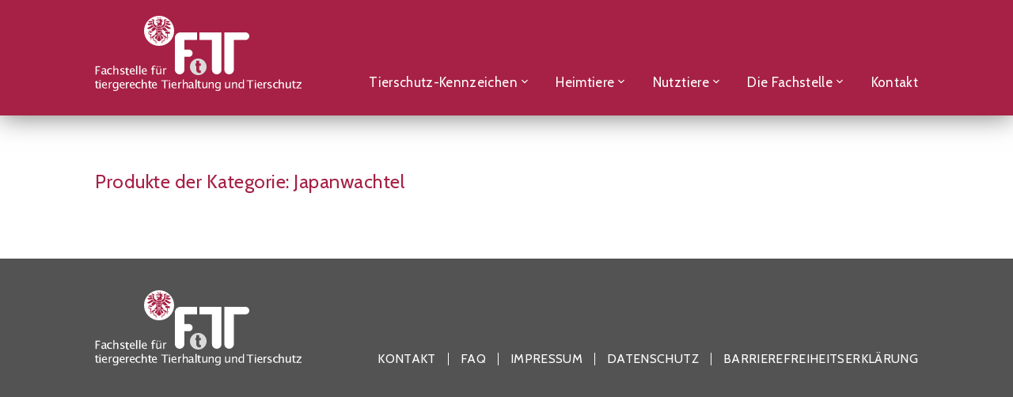

--- FILE ---
content_type: text/html; charset=UTF-8
request_url: https://www.tierschutzkonform.at/tierart/japanwachtel/
body_size: 37986
content:

<!DOCTYPE html>
<html lang="de-DE" class="html_stretched responsive av-preloader-disabled  html_header_top html_logo_left html_main_nav_header html_menu_right html_custom html_header_sticky_disabled html_header_shrinking_disabled html_header_topbar_active html_mobile_menu_tablet html_header_searchicon_disabled html_content_align_center html_header_unstick_top_disabled html_header_stretch_disabled html_av-overlay-side html_av-overlay-side-classic html_av-submenu-noclone av-cookies-no-cookie-consent av-no-preview av-default-lightbox html_text_menu_active av-mobile-menu-switch-default">
<head>
<meta charset="UTF-8" />


<!-- mobile setting -->
<meta name="viewport" content="width=device-width, initial-scale=1">

<!-- Scripts/CSS and wp_head hook -->
<meta name='robots' content='index, follow, max-image-preview:large, max-snippet:-1, max-video-preview:-1' />
	<style>img:is([sizes="auto" i], [sizes^="auto," i]) { contain-intrinsic-size: 3000px 1500px }</style>
	<link rel="alternate" hreflang="de" href="https://www.tierschutzkonform.at/tierart/japanwachtel/" />
<link rel="alternate" hreflang="x-default" href="https://www.tierschutzkonform.at/tierart/japanwachtel/" />

	<!-- This site is optimized with the Yoast SEO plugin v26.4 - https://yoast.com/wordpress/plugins/seo/ -->
	<title>Tiergerechte Produkte für Japanwachtel</title>
	<link rel="canonical" href="https://www.tierschutzkonform.at/tierart/japanwachtel/" />
	<meta property="og:locale" content="de_DE" />
	<meta property="og:type" content="article" />
	<meta property="og:title" content="Tiergerechte Produkte für Japanwachtel" />
	<meta property="og:url" content="https://www.tierschutzkonform.at/tierart/japanwachtel/" />
	<meta property="og:site_name" content="Tierschutzkonform" />
	<meta name="twitter:card" content="summary_large_image" />
	<script type="application/ld+json" class="yoast-schema-graph">{"@context":"https://schema.org","@graph":[{"@type":"CollectionPage","@id":"https://www.tierschutzkonform.at/tierart/japanwachtel/","url":"https://www.tierschutzkonform.at/tierart/japanwachtel/","name":"Tiergerechte Produkte für Japanwachtel","isPartOf":{"@id":"https://www.tierschutzkonform.at/#website"},"breadcrumb":{"@id":"https://www.tierschutzkonform.at/tierart/japanwachtel/#breadcrumb"},"inLanguage":"de"},{"@type":"BreadcrumbList","@id":"https://www.tierschutzkonform.at/tierart/japanwachtel/#breadcrumb","itemListElement":[{"@type":"ListItem","position":1,"name":"Startseite","item":"https://www.tierschutzkonform.at/startseite/"},{"@type":"ListItem","position":2,"name":"Japanwachtel"}]},{"@type":"WebSite","@id":"https://www.tierschutzkonform.at/#website","url":"https://www.tierschutzkonform.at/","name":"Tierschutzkonform","description":"","potentialAction":[{"@type":"SearchAction","target":{"@type":"EntryPoint","urlTemplate":"https://www.tierschutzkonform.at/?s={search_term_string}"},"query-input":{"@type":"PropertyValueSpecification","valueRequired":true,"valueName":"search_term_string"}}],"inLanguage":"de"}]}</script>
	<!-- / Yoast SEO plugin. -->


<link rel='dns-prefetch' href='//webcache-eu.datareporter.eu' />

<link rel="alternate" type="application/rss+xml" title="Tierschutzkonform &raquo; Feed" href="https://www.tierschutzkonform.at/feed/" />
<link rel="alternate" type="application/rss+xml" title="Tierschutzkonform &raquo; Kommentar-Feed" href="https://www.tierschutzkonform.at/comments/feed/" />
<link rel="alternate" type="application/rss+xml" title="Tierschutzkonform &raquo; Japanwachtel Tierart Feed" href="https://www.tierschutzkonform.at/tierart/japanwachtel/feed/" />

<!-- google webfont font replacement -->

			<script type='text/javascript'>

				(function() {

					/*	check if webfonts are disabled by user setting via cookie - or user must opt in.	*/
					var html = document.getElementsByTagName('html')[0];
					var cookie_check = html.className.indexOf('av-cookies-needs-opt-in') >= 0 || html.className.indexOf('av-cookies-can-opt-out') >= 0;
					var allow_continue = true;
					var silent_accept_cookie = html.className.indexOf('av-cookies-user-silent-accept') >= 0;

					if( cookie_check && ! silent_accept_cookie )
					{
						if( ! document.cookie.match(/aviaCookieConsent/) || html.className.indexOf('av-cookies-session-refused') >= 0 )
						{
							allow_continue = false;
						}
						else
						{
							if( ! document.cookie.match(/aviaPrivacyRefuseCookiesHideBar/) )
							{
								allow_continue = false;
							}
							else if( ! document.cookie.match(/aviaPrivacyEssentialCookiesEnabled/) )
							{
								allow_continue = false;
							}
							else if( document.cookie.match(/aviaPrivacyGoogleWebfontsDisabled/) )
							{
								allow_continue = false;
							}
						}
					}

					if( allow_continue )
					{
						var f = document.createElement('link');

						f.type 	= 'text/css';
						f.rel 	= 'stylesheet';
						f.href 	= 'https://fonts.googleapis.com/css?family=Cabin&display=auto';
						f.id 	= 'avia-google-webfont';

						document.getElementsByTagName('head')[0].appendChild(f);
					}
				})();

			</script>
			<link rel='stylesheet' id='avia-grid-css' href='https://www.tierschutzkonform.at/wp-content/themes/enfold/css/grid.css?ver=7.1.3' type='text/css' media='all' />
<link rel='stylesheet' id='avia-base-css' href='https://www.tierschutzkonform.at/wp-content/themes/enfold/css/base.css?ver=7.1.3' type='text/css' media='all' />
<link rel='stylesheet' id='avia-layout-css' href='https://www.tierschutzkonform.at/wp-content/themes/enfold/css/layout.css?ver=7.1.3' type='text/css' media='all' />
<link rel='stylesheet' id='avia-module-blog-css' href='https://www.tierschutzkonform.at/wp-content/themes/enfold/config-templatebuilder/avia-shortcodes/blog/blog.css?ver=7.1.3' type='text/css' media='all' />
<link rel='stylesheet' id='avia-module-postslider-css' href='https://www.tierschutzkonform.at/wp-content/themes/enfold/config-templatebuilder/avia-shortcodes/postslider/postslider.css?ver=7.1.3' type='text/css' media='all' />
<link rel='stylesheet' id='avia-module-button-css' href='https://www.tierschutzkonform.at/wp-content/themes/enfold/config-templatebuilder/avia-shortcodes/buttons/buttons.css?ver=7.1.3' type='text/css' media='all' />
<link rel='stylesheet' id='avia-module-comments-css' href='https://www.tierschutzkonform.at/wp-content/themes/enfold/config-templatebuilder/avia-shortcodes/comments/comments.css?ver=7.1.3' type='text/css' media='all' />
<link rel='stylesheet' id='avia-module-slideshow-css' href='https://www.tierschutzkonform.at/wp-content/themes/enfold/config-templatebuilder/avia-shortcodes/slideshow/slideshow.css?ver=7.1.3' type='text/css' media='all' />
<link rel='stylesheet' id='avia-module-gallery-css' href='https://www.tierschutzkonform.at/wp-content/themes/enfold/config-templatebuilder/avia-shortcodes/gallery/gallery.css?ver=7.1.3' type='text/css' media='all' />
<link rel='stylesheet' id='avia-module-gallery-hor-css' href='https://www.tierschutzkonform.at/wp-content/themes/enfold/config-templatebuilder/avia-shortcodes/gallery_horizontal/gallery_horizontal.css?ver=7.1.3' type='text/css' media='all' />
<link rel='stylesheet' id='avia-module-gridrow-css' href='https://www.tierschutzkonform.at/wp-content/themes/enfold/config-templatebuilder/avia-shortcodes/grid_row/grid_row.css?ver=7.1.3' type='text/css' media='all' />
<link rel='stylesheet' id='avia-module-heading-css' href='https://www.tierschutzkonform.at/wp-content/themes/enfold/config-templatebuilder/avia-shortcodes/heading/heading.css?ver=7.1.3' type='text/css' media='all' />
<link rel='stylesheet' id='avia-module-hr-css' href='https://www.tierschutzkonform.at/wp-content/themes/enfold/config-templatebuilder/avia-shortcodes/hr/hr.css?ver=7.1.3' type='text/css' media='all' />
<link rel='stylesheet' id='avia-module-icon-css' href='https://www.tierschutzkonform.at/wp-content/themes/enfold/config-templatebuilder/avia-shortcodes/icon/icon.css?ver=7.1.3' type='text/css' media='all' />
<link rel='stylesheet' id='avia-module-iconlist-css' href='https://www.tierschutzkonform.at/wp-content/themes/enfold/config-templatebuilder/avia-shortcodes/iconlist/iconlist.css?ver=7.1.3' type='text/css' media='all' />
<link rel='stylesheet' id='avia-module-image-css' href='https://www.tierschutzkonform.at/wp-content/themes/enfold/config-templatebuilder/avia-shortcodes/image/image.css?ver=7.1.3' type='text/css' media='all' />
<link rel='stylesheet' id='avia-module-hotspot-css' href='https://www.tierschutzkonform.at/wp-content/themes/enfold/config-templatebuilder/avia-shortcodes/image_hotspots/image_hotspots.css?ver=7.1.3' type='text/css' media='all' />
<link rel='stylesheet' id='avia-module-masonry-css' href='https://www.tierschutzkonform.at/wp-content/themes/enfold/config-templatebuilder/avia-shortcodes/masonry_entries/masonry_entries.css?ver=7.1.3' type='text/css' media='all' />
<link rel='stylesheet' id='avia-siteloader-css' href='https://www.tierschutzkonform.at/wp-content/themes/enfold/css/avia-snippet-site-preloader.css?ver=7.1.3' type='text/css' media='all' />
<link rel='stylesheet' id='avia-module-social-css' href='https://www.tierschutzkonform.at/wp-content/themes/enfold/config-templatebuilder/avia-shortcodes/social_share/social_share.css?ver=7.1.3' type='text/css' media='all' />
<link rel='stylesheet' id='avia-module-table-css' href='https://www.tierschutzkonform.at/wp-content/themes/enfold/config-templatebuilder/avia-shortcodes/table/table.css?ver=7.1.3' type='text/css' media='all' />
<link rel='stylesheet' id='avia-module-tabs-css' href='https://www.tierschutzkonform.at/wp-content/themes/enfold/config-templatebuilder/avia-shortcodes/tabs/tabs.css?ver=7.1.3' type='text/css' media='all' />
<link rel='stylesheet' id='avia-module-toggles-css' href='https://www.tierschutzkonform.at/wp-content/themes/enfold/config-templatebuilder/avia-shortcodes/toggles/toggles.css?ver=7.1.3' type='text/css' media='all' />
<link rel='stylesheet' id='avia-module-video-css' href='https://www.tierschutzkonform.at/wp-content/themes/enfold/config-templatebuilder/avia-shortcodes/video/video.css?ver=7.1.3' type='text/css' media='all' />
<style id='wp-emoji-styles-inline-css' type='text/css'>

	img.wp-smiley, img.emoji {
		display: inline !important;
		border: none !important;
		box-shadow: none !important;
		height: 1em !important;
		width: 1em !important;
		margin: 0 0.07em !important;
		vertical-align: -0.1em !important;
		background: none !important;
		padding: 0 !important;
	}
</style>
<link rel='stylesheet' id='wp-block-library-css' href='https://www.tierschutzkonform.at/wp-includes/css/dist/block-library/style.min.css?ver=6.8.3' type='text/css' media='all' />
<style id='global-styles-inline-css' type='text/css'>
:root{--wp--preset--aspect-ratio--square: 1;--wp--preset--aspect-ratio--4-3: 4/3;--wp--preset--aspect-ratio--3-4: 3/4;--wp--preset--aspect-ratio--3-2: 3/2;--wp--preset--aspect-ratio--2-3: 2/3;--wp--preset--aspect-ratio--16-9: 16/9;--wp--preset--aspect-ratio--9-16: 9/16;--wp--preset--color--black: #000000;--wp--preset--color--cyan-bluish-gray: #abb8c3;--wp--preset--color--white: #ffffff;--wp--preset--color--pale-pink: #f78da7;--wp--preset--color--vivid-red: #cf2e2e;--wp--preset--color--luminous-vivid-orange: #ff6900;--wp--preset--color--luminous-vivid-amber: #fcb900;--wp--preset--color--light-green-cyan: #7bdcb5;--wp--preset--color--vivid-green-cyan: #00d084;--wp--preset--color--pale-cyan-blue: #8ed1fc;--wp--preset--color--vivid-cyan-blue: #0693e3;--wp--preset--color--vivid-purple: #9b51e0;--wp--preset--color--metallic-red: #b02b2c;--wp--preset--color--maximum-yellow-red: #edae44;--wp--preset--color--yellow-sun: #eeee22;--wp--preset--color--palm-leaf: #83a846;--wp--preset--color--aero: #7bb0e7;--wp--preset--color--old-lavender: #745f7e;--wp--preset--color--steel-teal: #5f8789;--wp--preset--color--raspberry-pink: #d65799;--wp--preset--color--medium-turquoise: #4ecac2;--wp--preset--gradient--vivid-cyan-blue-to-vivid-purple: linear-gradient(135deg,rgba(6,147,227,1) 0%,rgb(155,81,224) 100%);--wp--preset--gradient--light-green-cyan-to-vivid-green-cyan: linear-gradient(135deg,rgb(122,220,180) 0%,rgb(0,208,130) 100%);--wp--preset--gradient--luminous-vivid-amber-to-luminous-vivid-orange: linear-gradient(135deg,rgba(252,185,0,1) 0%,rgba(255,105,0,1) 100%);--wp--preset--gradient--luminous-vivid-orange-to-vivid-red: linear-gradient(135deg,rgba(255,105,0,1) 0%,rgb(207,46,46) 100%);--wp--preset--gradient--very-light-gray-to-cyan-bluish-gray: linear-gradient(135deg,rgb(238,238,238) 0%,rgb(169,184,195) 100%);--wp--preset--gradient--cool-to-warm-spectrum: linear-gradient(135deg,rgb(74,234,220) 0%,rgb(151,120,209) 20%,rgb(207,42,186) 40%,rgb(238,44,130) 60%,rgb(251,105,98) 80%,rgb(254,248,76) 100%);--wp--preset--gradient--blush-light-purple: linear-gradient(135deg,rgb(255,206,236) 0%,rgb(152,150,240) 100%);--wp--preset--gradient--blush-bordeaux: linear-gradient(135deg,rgb(254,205,165) 0%,rgb(254,45,45) 50%,rgb(107,0,62) 100%);--wp--preset--gradient--luminous-dusk: linear-gradient(135deg,rgb(255,203,112) 0%,rgb(199,81,192) 50%,rgb(65,88,208) 100%);--wp--preset--gradient--pale-ocean: linear-gradient(135deg,rgb(255,245,203) 0%,rgb(182,227,212) 50%,rgb(51,167,181) 100%);--wp--preset--gradient--electric-grass: linear-gradient(135deg,rgb(202,248,128) 0%,rgb(113,206,126) 100%);--wp--preset--gradient--midnight: linear-gradient(135deg,rgb(2,3,129) 0%,rgb(40,116,252) 100%);--wp--preset--font-size--small: 1rem;--wp--preset--font-size--medium: 1.125rem;--wp--preset--font-size--large: 1.75rem;--wp--preset--font-size--x-large: clamp(1.75rem, 3vw, 2.25rem);--wp--preset--spacing--20: 0.44rem;--wp--preset--spacing--30: 0.67rem;--wp--preset--spacing--40: 1rem;--wp--preset--spacing--50: 1.5rem;--wp--preset--spacing--60: 2.25rem;--wp--preset--spacing--70: 3.38rem;--wp--preset--spacing--80: 5.06rem;--wp--preset--shadow--natural: 6px 6px 9px rgba(0, 0, 0, 0.2);--wp--preset--shadow--deep: 12px 12px 50px rgba(0, 0, 0, 0.4);--wp--preset--shadow--sharp: 6px 6px 0px rgba(0, 0, 0, 0.2);--wp--preset--shadow--outlined: 6px 6px 0px -3px rgba(255, 255, 255, 1), 6px 6px rgba(0, 0, 0, 1);--wp--preset--shadow--crisp: 6px 6px 0px rgba(0, 0, 0, 1);}:root { --wp--style--global--content-size: 800px;--wp--style--global--wide-size: 1130px; }:where(body) { margin: 0; }.wp-site-blocks > .alignleft { float: left; margin-right: 2em; }.wp-site-blocks > .alignright { float: right; margin-left: 2em; }.wp-site-blocks > .aligncenter { justify-content: center; margin-left: auto; margin-right: auto; }:where(.is-layout-flex){gap: 0.5em;}:where(.is-layout-grid){gap: 0.5em;}.is-layout-flow > .alignleft{float: left;margin-inline-start: 0;margin-inline-end: 2em;}.is-layout-flow > .alignright{float: right;margin-inline-start: 2em;margin-inline-end: 0;}.is-layout-flow > .aligncenter{margin-left: auto !important;margin-right: auto !important;}.is-layout-constrained > .alignleft{float: left;margin-inline-start: 0;margin-inline-end: 2em;}.is-layout-constrained > .alignright{float: right;margin-inline-start: 2em;margin-inline-end: 0;}.is-layout-constrained > .aligncenter{margin-left: auto !important;margin-right: auto !important;}.is-layout-constrained > :where(:not(.alignleft):not(.alignright):not(.alignfull)){max-width: var(--wp--style--global--content-size);margin-left: auto !important;margin-right: auto !important;}.is-layout-constrained > .alignwide{max-width: var(--wp--style--global--wide-size);}body .is-layout-flex{display: flex;}.is-layout-flex{flex-wrap: wrap;align-items: center;}.is-layout-flex > :is(*, div){margin: 0;}body .is-layout-grid{display: grid;}.is-layout-grid > :is(*, div){margin: 0;}body{padding-top: 0px;padding-right: 0px;padding-bottom: 0px;padding-left: 0px;}a:where(:not(.wp-element-button)){text-decoration: underline;}:root :where(.wp-element-button, .wp-block-button__link){background-color: #32373c;border-width: 0;color: #fff;font-family: inherit;font-size: inherit;line-height: inherit;padding: calc(0.667em + 2px) calc(1.333em + 2px);text-decoration: none;}.has-black-color{color: var(--wp--preset--color--black) !important;}.has-cyan-bluish-gray-color{color: var(--wp--preset--color--cyan-bluish-gray) !important;}.has-white-color{color: var(--wp--preset--color--white) !important;}.has-pale-pink-color{color: var(--wp--preset--color--pale-pink) !important;}.has-vivid-red-color{color: var(--wp--preset--color--vivid-red) !important;}.has-luminous-vivid-orange-color{color: var(--wp--preset--color--luminous-vivid-orange) !important;}.has-luminous-vivid-amber-color{color: var(--wp--preset--color--luminous-vivid-amber) !important;}.has-light-green-cyan-color{color: var(--wp--preset--color--light-green-cyan) !important;}.has-vivid-green-cyan-color{color: var(--wp--preset--color--vivid-green-cyan) !important;}.has-pale-cyan-blue-color{color: var(--wp--preset--color--pale-cyan-blue) !important;}.has-vivid-cyan-blue-color{color: var(--wp--preset--color--vivid-cyan-blue) !important;}.has-vivid-purple-color{color: var(--wp--preset--color--vivid-purple) !important;}.has-metallic-red-color{color: var(--wp--preset--color--metallic-red) !important;}.has-maximum-yellow-red-color{color: var(--wp--preset--color--maximum-yellow-red) !important;}.has-yellow-sun-color{color: var(--wp--preset--color--yellow-sun) !important;}.has-palm-leaf-color{color: var(--wp--preset--color--palm-leaf) !important;}.has-aero-color{color: var(--wp--preset--color--aero) !important;}.has-old-lavender-color{color: var(--wp--preset--color--old-lavender) !important;}.has-steel-teal-color{color: var(--wp--preset--color--steel-teal) !important;}.has-raspberry-pink-color{color: var(--wp--preset--color--raspberry-pink) !important;}.has-medium-turquoise-color{color: var(--wp--preset--color--medium-turquoise) !important;}.has-black-background-color{background-color: var(--wp--preset--color--black) !important;}.has-cyan-bluish-gray-background-color{background-color: var(--wp--preset--color--cyan-bluish-gray) !important;}.has-white-background-color{background-color: var(--wp--preset--color--white) !important;}.has-pale-pink-background-color{background-color: var(--wp--preset--color--pale-pink) !important;}.has-vivid-red-background-color{background-color: var(--wp--preset--color--vivid-red) !important;}.has-luminous-vivid-orange-background-color{background-color: var(--wp--preset--color--luminous-vivid-orange) !important;}.has-luminous-vivid-amber-background-color{background-color: var(--wp--preset--color--luminous-vivid-amber) !important;}.has-light-green-cyan-background-color{background-color: var(--wp--preset--color--light-green-cyan) !important;}.has-vivid-green-cyan-background-color{background-color: var(--wp--preset--color--vivid-green-cyan) !important;}.has-pale-cyan-blue-background-color{background-color: var(--wp--preset--color--pale-cyan-blue) !important;}.has-vivid-cyan-blue-background-color{background-color: var(--wp--preset--color--vivid-cyan-blue) !important;}.has-vivid-purple-background-color{background-color: var(--wp--preset--color--vivid-purple) !important;}.has-metallic-red-background-color{background-color: var(--wp--preset--color--metallic-red) !important;}.has-maximum-yellow-red-background-color{background-color: var(--wp--preset--color--maximum-yellow-red) !important;}.has-yellow-sun-background-color{background-color: var(--wp--preset--color--yellow-sun) !important;}.has-palm-leaf-background-color{background-color: var(--wp--preset--color--palm-leaf) !important;}.has-aero-background-color{background-color: var(--wp--preset--color--aero) !important;}.has-old-lavender-background-color{background-color: var(--wp--preset--color--old-lavender) !important;}.has-steel-teal-background-color{background-color: var(--wp--preset--color--steel-teal) !important;}.has-raspberry-pink-background-color{background-color: var(--wp--preset--color--raspberry-pink) !important;}.has-medium-turquoise-background-color{background-color: var(--wp--preset--color--medium-turquoise) !important;}.has-black-border-color{border-color: var(--wp--preset--color--black) !important;}.has-cyan-bluish-gray-border-color{border-color: var(--wp--preset--color--cyan-bluish-gray) !important;}.has-white-border-color{border-color: var(--wp--preset--color--white) !important;}.has-pale-pink-border-color{border-color: var(--wp--preset--color--pale-pink) !important;}.has-vivid-red-border-color{border-color: var(--wp--preset--color--vivid-red) !important;}.has-luminous-vivid-orange-border-color{border-color: var(--wp--preset--color--luminous-vivid-orange) !important;}.has-luminous-vivid-amber-border-color{border-color: var(--wp--preset--color--luminous-vivid-amber) !important;}.has-light-green-cyan-border-color{border-color: var(--wp--preset--color--light-green-cyan) !important;}.has-vivid-green-cyan-border-color{border-color: var(--wp--preset--color--vivid-green-cyan) !important;}.has-pale-cyan-blue-border-color{border-color: var(--wp--preset--color--pale-cyan-blue) !important;}.has-vivid-cyan-blue-border-color{border-color: var(--wp--preset--color--vivid-cyan-blue) !important;}.has-vivid-purple-border-color{border-color: var(--wp--preset--color--vivid-purple) !important;}.has-metallic-red-border-color{border-color: var(--wp--preset--color--metallic-red) !important;}.has-maximum-yellow-red-border-color{border-color: var(--wp--preset--color--maximum-yellow-red) !important;}.has-yellow-sun-border-color{border-color: var(--wp--preset--color--yellow-sun) !important;}.has-palm-leaf-border-color{border-color: var(--wp--preset--color--palm-leaf) !important;}.has-aero-border-color{border-color: var(--wp--preset--color--aero) !important;}.has-old-lavender-border-color{border-color: var(--wp--preset--color--old-lavender) !important;}.has-steel-teal-border-color{border-color: var(--wp--preset--color--steel-teal) !important;}.has-raspberry-pink-border-color{border-color: var(--wp--preset--color--raspberry-pink) !important;}.has-medium-turquoise-border-color{border-color: var(--wp--preset--color--medium-turquoise) !important;}.has-vivid-cyan-blue-to-vivid-purple-gradient-background{background: var(--wp--preset--gradient--vivid-cyan-blue-to-vivid-purple) !important;}.has-light-green-cyan-to-vivid-green-cyan-gradient-background{background: var(--wp--preset--gradient--light-green-cyan-to-vivid-green-cyan) !important;}.has-luminous-vivid-amber-to-luminous-vivid-orange-gradient-background{background: var(--wp--preset--gradient--luminous-vivid-amber-to-luminous-vivid-orange) !important;}.has-luminous-vivid-orange-to-vivid-red-gradient-background{background: var(--wp--preset--gradient--luminous-vivid-orange-to-vivid-red) !important;}.has-very-light-gray-to-cyan-bluish-gray-gradient-background{background: var(--wp--preset--gradient--very-light-gray-to-cyan-bluish-gray) !important;}.has-cool-to-warm-spectrum-gradient-background{background: var(--wp--preset--gradient--cool-to-warm-spectrum) !important;}.has-blush-light-purple-gradient-background{background: var(--wp--preset--gradient--blush-light-purple) !important;}.has-blush-bordeaux-gradient-background{background: var(--wp--preset--gradient--blush-bordeaux) !important;}.has-luminous-dusk-gradient-background{background: var(--wp--preset--gradient--luminous-dusk) !important;}.has-pale-ocean-gradient-background{background: var(--wp--preset--gradient--pale-ocean) !important;}.has-electric-grass-gradient-background{background: var(--wp--preset--gradient--electric-grass) !important;}.has-midnight-gradient-background{background: var(--wp--preset--gradient--midnight) !important;}.has-small-font-size{font-size: var(--wp--preset--font-size--small) !important;}.has-medium-font-size{font-size: var(--wp--preset--font-size--medium) !important;}.has-large-font-size{font-size: var(--wp--preset--font-size--large) !important;}.has-x-large-font-size{font-size: var(--wp--preset--font-size--x-large) !important;}
:where(.wp-block-post-template.is-layout-flex){gap: 1.25em;}:where(.wp-block-post-template.is-layout-grid){gap: 1.25em;}
:where(.wp-block-columns.is-layout-flex){gap: 2em;}:where(.wp-block-columns.is-layout-grid){gap: 2em;}
:root :where(.wp-block-pullquote){font-size: 1.5em;line-height: 1.6;}
</style>
<link rel='stylesheet' id='style-datareporter-css' href='https://webcache-eu.datareporter.eu/c/44f607b1-fc9c-4bc1-a8cf-8b796a9a4e15/725cWXjoJ1y5/prJ/banner.css?ver=6.8.3' type='text/css' media='all' />
<link rel='stylesheet' id='wpml-legacy-dropdown-0-css' href='https://www.tierschutzkonform.at/wp-content/plugins/sitepress-multilingual-cms/templates/language-switchers/legacy-dropdown/style.min.css?ver=1' type='text/css' media='all' />
<style id='wpml-legacy-dropdown-0-inline-css' type='text/css'>
.wpml-ls-statics-shortcode_actions, .wpml-ls-statics-shortcode_actions .wpml-ls-sub-menu, .wpml-ls-statics-shortcode_actions a {border-color:#EEEEEE;}.wpml-ls-statics-shortcode_actions a, .wpml-ls-statics-shortcode_actions .wpml-ls-sub-menu a, .wpml-ls-statics-shortcode_actions .wpml-ls-sub-menu a:link, .wpml-ls-statics-shortcode_actions li:not(.wpml-ls-current-language) .wpml-ls-link, .wpml-ls-statics-shortcode_actions li:not(.wpml-ls-current-language) .wpml-ls-link:link {color:#444444;background-color:#ffffff;}.wpml-ls-statics-shortcode_actions .wpml-ls-sub-menu a:hover,.wpml-ls-statics-shortcode_actions .wpml-ls-sub-menu a:focus, .wpml-ls-statics-shortcode_actions .wpml-ls-sub-menu a:link:hover, .wpml-ls-statics-shortcode_actions .wpml-ls-sub-menu a:link:focus {color:#000000;background-color:#eeeeee;}.wpml-ls-statics-shortcode_actions .wpml-ls-current-language > a {color:#444444;background-color:#ffffff;}.wpml-ls-statics-shortcode_actions .wpml-ls-current-language:hover>a, .wpml-ls-statics-shortcode_actions .wpml-ls-current-language>a:focus {color:#000000;background-color:#eeeeee;}
</style>
<link rel='stylesheet' id='wpml-menu-item-0-css' href='https://www.tierschutzkonform.at/wp-content/plugins/sitepress-multilingual-cms/templates/language-switchers/menu-item/style.min.css?ver=1' type='text/css' media='all' />
<style id='wpml-menu-item-0-inline-css' type='text/css'>
#lang_sel img, #lang_sel_list img, #lang_sel_footer img { display: inline; }
</style>
<link rel='stylesheet' id='avia-scs-css' href='https://www.tierschutzkonform.at/wp-content/themes/enfold/css/shortcodes.css?ver=7.1.3' type='text/css' media='all' />
<link rel='stylesheet' id='avia-fold-unfold-css' href='https://www.tierschutzkonform.at/wp-content/themes/enfold/css/avia-snippet-fold-unfold.css?ver=7.1.3' type='text/css' media='all' />
<link rel='stylesheet' id='avia-popup-css-css' href='https://www.tierschutzkonform.at/wp-content/themes/enfold/js/aviapopup/magnific-popup.min.css?ver=7.1.3' type='text/css' media='screen' />
<link rel='stylesheet' id='avia-lightbox-css' href='https://www.tierschutzkonform.at/wp-content/themes/enfold/css/avia-snippet-lightbox.css?ver=7.1.3' type='text/css' media='screen' />
<link rel='stylesheet' id='avia-widget-css-css' href='https://www.tierschutzkonform.at/wp-content/themes/enfold/css/avia-snippet-widget.css?ver=7.1.3' type='text/css' media='screen' />
<link rel='stylesheet' id='avia-dynamic-css' href='https://www.tierschutzkonform.at/wp-content/uploads/dynamic_avia/enfold_child.css?ver=6947ac85ee958' type='text/css' media='all' />
<link rel='stylesheet' id='avia-custom-css' href='https://www.tierschutzkonform.at/wp-content/themes/enfold/css/custom.css?ver=7.1.3' type='text/css' media='all' />
<link rel='stylesheet' id='avia-style-css' href='https://www.tierschutzkonform.at/wp-content/themes/enfold-child/style.css?ver=7.1.3' type='text/css' media='all' />
<link rel='stylesheet' id='avia-wpml-css' href='https://www.tierschutzkonform.at/wp-content/themes/enfold/config-wpml/wpml-mod.css?ver=7.1.3' type='text/css' media='all' />
<link rel='stylesheet' id='res_custom_css-css' href='https://www.tierschutzkonform.at/wp-content/themes/enfold-child/build/style.951ffcad.css?ver=1.0' type='text/css' media='all' />
<script type="text/javascript" src="https://www.tierschutzkonform.at/wp-includes/js/jquery/jquery.min.js?ver=3.7.1" id="jquery-core-js"></script>
<script type="text/javascript" src="https://www.tierschutzkonform.at/wp-includes/js/jquery/jquery-migrate.min.js?ver=3.4.1" id="jquery-migrate-js"></script>
<script type="text/javascript" src="https://www.tierschutzkonform.at/wp-content/plugins/sitepress-multilingual-cms/templates/language-switchers/legacy-dropdown/script.min.js?ver=1" id="wpml-legacy-dropdown-0-js"></script>
<script type="text/javascript" src="https://www.tierschutzkonform.at/wp-content/themes/enfold/js/avia-js.js?ver=7.1.3" id="avia-js-js"></script>
<script type="text/javascript" src="https://www.tierschutzkonform.at/wp-content/themes/enfold/js/avia-compat.js?ver=7.1.3" id="avia-compat-js"></script>
<script type="text/javascript" src="https://www.tierschutzkonform.at/wp-content/themes/enfold/config-wpml/wpml-mod.js?ver=7.1.3" id="avia-wpml-script-js"></script>
<link rel="https://api.w.org/" href="https://www.tierschutzkonform.at/wp-json/" /><link rel="alternate" title="JSON" type="application/json" href="https://www.tierschutzkonform.at/wp-json/wp/v2/tierart/257" /><link rel="EditURI" type="application/rsd+xml" title="RSD" href="https://www.tierschutzkonform.at/xmlrpc.php?rsd" />
<meta name="generator" content="WordPress 6.8.3" />
<meta name="generator" content="WPML ver:4.8.6 stt:1,3;" />

<link rel="icon" href="https://www.tierschutzkonform.at/wp-content/uploads/2020/09/favicon-300x300.png" type="image/png">
<!--[if lt IE 9]><script src="https://www.tierschutzkonform.at/wp-content/themes/enfold/js/html5shiv.js"></script><![endif]--><link rel="profile" href="https://gmpg.org/xfn/11" />
<link rel="alternate" type="application/rss+xml" title="Tierschutzkonform RSS2 Feed" href="https://www.tierschutzkonform.at/feed/" />
<link rel="pingback" href="https://www.tierschutzkonform.at/xmlrpc.php" />

<style type='text/css' media='screen'>
 #top #header_main > .container, #top #header_main > .container .main_menu  .av-main-nav > li > a, #top #header_main #menu-item-shop .cart_dropdown_link{ height:145px; line-height: 145px; }
 .html_top_nav_header .av-logo-container{ height:145px;  }
 .html_header_top.html_header_sticky #top #wrap_all #main{ padding-top:175px; } 
</style>
<link rel="icon" href="https://www.tierschutzkonform.at/wp-content/uploads/2020/09/cropped-favicon-2-32x32.png" sizes="32x32" />
<link rel="icon" href="https://www.tierschutzkonform.at/wp-content/uploads/2020/09/cropped-favicon-2-192x192.png" sizes="192x192" />
<link rel="apple-touch-icon" href="https://www.tierschutzkonform.at/wp-content/uploads/2020/09/cropped-favicon-2-180x180.png" />
<meta name="msapplication-TileImage" content="https://www.tierschutzkonform.at/wp-content/uploads/2020/09/cropped-favicon-2-270x270.png" />
    <script>
      (function($) {
        $(document).on('facetwp-loaded', function() {
          $('.facetwp-facet').each(function() {
            var $facet = $(this);
            var facet_name = $facet.attr('data-name');
            var facet_label = FWP.settings.labels[facet_name];

            if ($facet.closest('.facet-wrap').length < 1 && $facet.closest('.facetwp-flyout').length < 1) {
              $facet.wrap('<div class="facet-wrap"></div>');
              $facet.before('<label class="facet-label sr-only" for="' + facet_name + '">' + facet_label + '</label>');
              $facet.find('input, select').attr('id', facet_name);
            }
          });
        });
      })(jQuery);
    </script>
    		<style type="text/css" id="wp-custom-css">
			.avia-svg-logo {
  width: 261px;
}
.avia-svg-logo svg {
	width: 100%;
	max-width: 100%;
	height: auto;
}

@media (max-width: 989px) {
	.avia-svg-logo svg {
		margin-bottom: 10px !important;
	}
}

.fs-hidden {
	display: none !important;
}
		</style>
		<style type="text/css">
		@font-face {font-family: 'entypo-fontello-enfold'; font-weight: normal; font-style: normal; font-display: auto;
		src: url('https://www.tierschutzkonform.at/wp-content/themes/enfold/config-templatebuilder/avia-template-builder/assets/fonts/entypo-fontello-enfold/entypo-fontello-enfold.woff2') format('woff2'),
		url('https://www.tierschutzkonform.at/wp-content/themes/enfold/config-templatebuilder/avia-template-builder/assets/fonts/entypo-fontello-enfold/entypo-fontello-enfold.woff') format('woff'),
		url('https://www.tierschutzkonform.at/wp-content/themes/enfold/config-templatebuilder/avia-template-builder/assets/fonts/entypo-fontello-enfold/entypo-fontello-enfold.ttf') format('truetype'),
		url('https://www.tierschutzkonform.at/wp-content/themes/enfold/config-templatebuilder/avia-template-builder/assets/fonts/entypo-fontello-enfold/entypo-fontello-enfold.svg#entypo-fontello-enfold') format('svg'),
		url('https://www.tierschutzkonform.at/wp-content/themes/enfold/config-templatebuilder/avia-template-builder/assets/fonts/entypo-fontello-enfold/entypo-fontello-enfold.eot'),
		url('https://www.tierschutzkonform.at/wp-content/themes/enfold/config-templatebuilder/avia-template-builder/assets/fonts/entypo-fontello-enfold/entypo-fontello-enfold.eot?#iefix') format('embedded-opentype');
		}

		#top .avia-font-entypo-fontello-enfold, body .avia-font-entypo-fontello-enfold, html body [data-av_iconfont='entypo-fontello-enfold']:before{ font-family: 'entypo-fontello-enfold'; }
		
		@font-face {font-family: 'entypo-fontello'; font-weight: normal; font-style: normal; font-display: auto;
		src: url('https://www.tierschutzkonform.at/wp-content/themes/enfold/config-templatebuilder/avia-template-builder/assets/fonts/entypo-fontello/entypo-fontello.woff2') format('woff2'),
		url('https://www.tierschutzkonform.at/wp-content/themes/enfold/config-templatebuilder/avia-template-builder/assets/fonts/entypo-fontello/entypo-fontello.woff') format('woff'),
		url('https://www.tierschutzkonform.at/wp-content/themes/enfold/config-templatebuilder/avia-template-builder/assets/fonts/entypo-fontello/entypo-fontello.ttf') format('truetype'),
		url('https://www.tierschutzkonform.at/wp-content/themes/enfold/config-templatebuilder/avia-template-builder/assets/fonts/entypo-fontello/entypo-fontello.svg#entypo-fontello') format('svg'),
		url('https://www.tierschutzkonform.at/wp-content/themes/enfold/config-templatebuilder/avia-template-builder/assets/fonts/entypo-fontello/entypo-fontello.eot'),
		url('https://www.tierschutzkonform.at/wp-content/themes/enfold/config-templatebuilder/avia-template-builder/assets/fonts/entypo-fontello/entypo-fontello.eot?#iefix') format('embedded-opentype');
		}

		#top .avia-font-entypo-fontello, body .avia-font-entypo-fontello, html body [data-av_iconfont='entypo-fontello']:before{ font-family: 'entypo-fontello'; }
		
		@font-face {font-family: 'tierschutzkonform'; font-weight: normal; font-style: normal; font-display: auto;
		src: url('https://www.tierschutzkonform.at/wp-content/uploads/avia_fonts/tierschutzkonform/tierschutzkonform.woff2') format('woff2'),
		url('https://www.tierschutzkonform.at/wp-content/uploads/avia_fonts/tierschutzkonform/tierschutzkonform.woff') format('woff'),
		url('https://www.tierschutzkonform.at/wp-content/uploads/avia_fonts/tierschutzkonform/tierschutzkonform.ttf') format('truetype'),
		url('https://www.tierschutzkonform.at/wp-content/uploads/avia_fonts/tierschutzkonform/tierschutzkonform.svg#tierschutzkonform') format('svg'),
		url('https://www.tierschutzkonform.at/wp-content/uploads/avia_fonts/tierschutzkonform/tierschutzkonform.eot'),
		url('https://www.tierschutzkonform.at/wp-content/uploads/avia_fonts/tierschutzkonform/tierschutzkonform.eot?#iefix') format('embedded-opentype');
		}

		#top .avia-font-tierschutzkonform, body .avia-font-tierschutzkonform, html body [data-av_iconfont='tierschutzkonform']:before{ font-family: 'tierschutzkonform'; }
		</style>

<!--
Debugging Info for Theme support: 

Theme: Enfold
Version: 7.1.3
Installed: enfold
AviaFramework Version: 5.6
AviaBuilder Version: 6.0
aviaElementManager Version: 1.0.1
- - - - - - - - - - -
ChildTheme: Enfold Child
ChildTheme Version: 1.0
ChildTheme Installed: enfold

- - - - - - - - - - -
ML:512-PU:46-PLA:15
WP:6.8.3
Compress: CSS:disabled - JS:disabled
Updates: enabled - token has changed and not verified
PLAu:14
-->
<meta name="generator" content="WP Rocket 3.20.1.2" data-wpr-features="wpr_preload_links wpr_desktop" /></head>

<body id="top" class="archive tax-tierart term-japanwachtel term-257 wp-theme-enfold wp-child-theme-enfold-child stretched rtl_columns av-curtain-numeric cabin  avia-responsive-images-support" itemscope="itemscope" itemtype="https://schema.org/WebPage" >

	
    <nav class="sprunglink_nav" role="navigation" aria-label="Sprunglink">
        <a href="#main" role="button" class="avia-button avia-size-medium avia-color-theme-color">Zum Inhalt</a>
    </nav>

    
	<div id='wrap_all'>

	
<header id='header' class='all_colors header_color light_bg_color  av_header_top av_logo_left av_main_nav_header av_menu_right av_custom av_header_sticky_disabled av_header_shrinking_disabled av_header_stretch_disabled av_mobile_menu_tablet av_header_searchicon_disabled av_header_unstick_top_disabled av_bottom_nav_disabled  av_header_border_disabled' aria-label="Header" data-av_shrink_factor='50' role="banner" itemscope="itemscope" itemtype="https://schema.org/WPHeader" >

		<div id='header_meta' class='container_wrap container_wrap_meta  av_secondary_right av_extra_header_active'>

			      <div class='container'>
			      <nav class='sub_menu'  role="navigation" itemscope="itemscope" itemtype="https://schema.org/SiteNavigationElement" ><ul role="menu" class="menu" id="avia2-menu"><li role="menuitem" id="menu-item-wpml-ls-8-de" class="menu-item-language menu-item-language-current menu-item wpml-ls-slot-8 wpml-ls-item wpml-ls-item-de wpml-ls-current-language wpml-ls-menu-item wpml-ls-first-item wpml-ls-last-item menu-item-type-wpml_ls_menu_item menu-item-object-wpml_ls_menu_item menu-item-wpml-ls-8-de"><a href="https://www.tierschutzkonform.at/tierart/japanwachtel/" role="menuitem"><span class="wpml-ls-native" lang="de">Deutsch</span></a></li>
</ul></nav>			      </div>
		</div>

		<div  id='header_main' class='container_wrap container_wrap_logo'>

        <div class='container av-logo-container'><div class='inner-container'><span class='logo avia-svg-logo'><a href='https://www.tierschutzkonform.at/' class='av-contains-svg' aria-label='Zur Startseite' title='Zur Startseite'><svg role="graphics-document" title="tierschutzkonform_logo" desc="" alt="Tierschutzkonform Logo"   width="261px" height="95px" viewBox="0 0 261 95" version="1.1" xmlns="http://www.w3.org/2000/svg" xmlns:xlink="http://www.w3.org/1999/xlink" preserveAspectRatio="xMinYMid meet">
    <title>Group 2</title>
    <g id="Page-1" stroke="none" stroke-width="1" fill="none" fill-rule="evenodd">
        <g id="Startseite" transform="translate(-200.000000, -20.000000)">
            <g id="Group-2" transform="translate(200.000000, 20.000000)">
                <g id="Group" transform="translate(0.000000, 63.000000)" fill="#FFFFFF">
                    <polygon id="Fill-1" points="0.798165138 11.2 0.798165138 0.8 6.3853211 0.8 6.3853211 1.9032429 2.21691894 1.9032429 2.21691894 5.38865434 5.71648398 5.38865434 5.71648398 6.47782967 2.21691894 6.47782967 2.21691894 11.2"></polygon>
                    <path d="M12.7853464,10.0511007 C11.9186242,10.8170336 11.0837173,11.2 10.2806633,11.2 C9.6196123,11.2 9.07119342,11.0014796 8.63536908,10.6044027 C8.19958235,10.2073259 7.98165138,9.705738 7.98165138,9.09956694 C7.98165138,8.2631541 8.34767763,7.62057019 9.07973015,7.17181523 C9.81182027,6.72306027 10.8609351,6.49866474 12.2271122,6.49866474 L12.5723419,6.49866474 L12.5723419,5.57535186 C12.5723419,4.68722483 12.0973314,4.24316131 11.1473855,4.24316131 C10.3834801,4.24316131 9.55838855,4.46871166 8.67211085,4.91981234 L8.67211085,3.77094912 C9.64653871,3.3903284 10.5597804,3.2 11.4117984,3.2 C12.3030026,3.2 12.9604057,3.39267412 13.3839703,3.77798629 C13.8075348,4.16329845 14.0192983,4.76239625 14.0192983,5.57535186 L14.0192983,9.04316131 C14.0192983,9.83727896 14.2739334,10.2343558 14.7832037,10.2343558 C14.8468343,10.2343558 14.9398733,10.2249729 15.0623208,10.2061711 L15.1651376,10.9744497 C14.8370565,11.1248286 14.4747157,11.2 14.0780776,11.2 C13.4023224,11.2 12.9714245,10.8170336 12.7853464,10.0511007 Z M12.5723419,9.29693252 L12.5723419,7.3163118 L12.0875536,7.30220137 C11.2942774,7.30220137 10.6528195,7.44669794 10.1631423,7.73569109 C9.67346513,8.02468423 9.42864535,8.40411404 9.42864535,8.8740166 C9.42864535,9.20765067 9.55105524,9.48957055 9.79587502,9.71981234 C10.0407324,9.95005413 10.3394426,10.0652111 10.6920057,10.0652111 C11.2942774,10.0652111 11.9210687,9.80909419 12.5723419,9.29693252 Z" id="Fill-2"></path>
                    <path d="M19.0419369,11.2 C17.9270297,11.2 17.0021697,10.8170336 16.2673569,10.0511007 C15.532544,9.28516781 15.1651376,8.31952364 15.1651376,7.15420426 C15.1651376,5.90894984 15.5287299,4.93861422 16.2559532,4.24316131 C16.9831766,3.5477445 17.9979812,3.2 19.3004058,3.2 C19.9439897,3.2 20.6636237,3.28224468 21.4592298,3.44669794 L21.4592298,4.60970769 C20.6129496,4.37942981 19.9237123,4.26430891 19.3915957,4.26430891 C18.6263863,4.26430891 18.0119146,4.53099964 17.5482197,5.06430891 C17.0845248,5.59765428 16.8526773,6.30837243 16.8526773,7.19646337 C16.8526773,8.05640563 17.0908688,8.75182245 17.5672127,9.28282209 C18.0435956,9.81378564 18.6669411,10.0792855 19.4372102,10.0792855 C20.121349,10.0792855 20.8257651,9.91717791 21.5504587,9.59296283 L21.5504587,10.7911945 C20.5825141,11.0637315 19.7463531,11.2 19.0419369,11.2 Z" id="Fill-3"></path>
                    <path d="M23.146789,11.2 L23.146789,0 L24.5633357,0 L24.5633357,4.94386604 C25.3111867,3.86573194 26.2268099,3.32664674 27.3102052,3.32664674 C27.986117,3.32664674 28.52544,3.53826419 28.9281007,3.9614991 C29.3307982,4.3846977 29.5321101,4.9533447 29.5321101,5.66736749 L29.5321101,11.2 L28.1155634,11.2 L28.1155634,6.12132634 C28.1155634,5.54915661 28.0304807,5.14131998 27.8602786,4.89778014 C27.6901134,4.6542403 27.4084681,4.53247038 27.0153797,4.53247038 C26.1476915,4.53247038 25.330368,5.09283718 24.5633357,6.21353446 L24.5633357,11.2 L23.146789,11.2 Z" id="Fill-4"></path>
                    <path d="M34.4369502,11.2 C33.7481072,11.2 32.9113387,11.0519668 31.9266055,10.7559365 L31.9266055,9.48018766 C32.9113387,9.93128834 33.7685229,10.1568387 34.4981581,10.1568387 C34.9318639,10.1568387 35.2915482,10.048755 35.5772893,9.83258751 C35.8630304,9.61645615 36.005901,9.34626489 36.005901,9.02201371 C36.005901,8.5474197 35.6053462,8.15507037 34.8043149,7.84492963 L33.924168,7.49956694 C32.6230897,7.00147961 31.972531,6.28487911 31.972531,5.34980152 C31.972531,4.68253338 32.2289221,4.1574161 32.7417044,3.77444966 C33.2544867,3.39148322 33.9573189,3.2 34.8502012,3.2 C35.3145109,3.2 35.8885402,3.25875135 36.5722499,3.37621797 L36.8860479,3.4326236 L36.8860479,4.58856009 C36.0441461,4.3583183 35.375758,4.24316131 34.8808443,4.24316131 C33.9113935,4.24316131 33.426668,4.56741249 33.426668,5.21587874 C33.426668,5.63406712 33.7940327,5.98650307 34.528762,6.2731144 L35.2558501,6.55507037 C36.0773363,6.87459401 36.6589676,7.21176471 37.0008224,7.56651029 C37.3425206,7.92129195 37.5137615,8.36416456 37.5137615,8.8951642 C37.5137615,9.56708769 37.2253557,10.1192349 36.6487793,10.5515337 C36.072203,10.9838326 35.3349266,11.2 34.4369502,11.2 Z" id="Fill-5"></path>
                    <path d="M41.8359085,12 C41.0597343,12 40.4540561,11.7926136 40.0192714,11.3778409 C39.5848841,10.9630681 39.3674917,10.3867274 39.3674917,9.64881858 L39.3674917,5.0333143 L38.3119266,5.0333143 L38.3119266,3.96263909 L39.3674917,3.96263909 L39.3674917,2.53745505 L40.8963919,2.4 L40.8963919,3.96263909 L43.1009174,3.96263909 L43.1009174,5.0333143 L40.8963919,5.0333143 L40.8963919,9.38839108 C40.8963919,10.4156555 41.372509,10.9293248 42.3247432,10.9293248 C42.526636,10.9293248 42.7722456,10.897952 43.062367,10.8352805 L43.062367,11.8191342 C42.5914165,11.9396991 42.1824645,12 41.8359085,12 Z" id="Fill-6"></path>
                    <path d="M50.2482826,10.7774558 C49.2980772,11.0591639 48.4846159,11.2 47.8078987,11.2 C46.6560787,11.2 45.7165623,10.825591 44.9897178,10.076773 C44.2625048,9.32791887 43.8990826,8.35728225 43.8990826,7.16479099 C43.8990826,6.00514704 44.2193807,5.05444958 44.8599768,4.31266254 C45.500573,3.57087549 46.3203002,3.2 47.3184213,3.2 C48.2638351,3.2 48.9947339,3.52861746 49.5103807,4.18592451 C50.026396,4.84319549 50.2844037,5.77745127 50.2844037,6.98872789 L50.277032,7.4183031 L45.3457684,7.4183031 C45.5521745,9.23521803 46.4618358,10.1436575 48.0743837,10.1436575 C48.6644841,10.1436575 49.3891171,9.98872338 50.2482826,9.67885521 L50.2482826,10.7774558 Z M45.4106389,6.37605859 L48.8590956,6.37605859 C48.8590956,4.95352789 48.3165424,4.24224451 47.232173,4.24224451 C46.1426435,4.24224451 45.5355883,4.95352789 45.4106389,6.37605859 Z" id="Fill-7"></path>
                    <polygon id="Fill-8" points="51.8807339 11.2 53.4770642 11.2 53.4770642 0 51.8807339 0"></polygon>
                    <polygon id="Fill-9" points="55.8715596 11.2 57.4678899 11.2 57.4678899 0 55.8715596 0"></polygon>
                    <path d="M65.4134223,10.7774558 C64.4632718,11.0591639 63.6498574,11.2 62.9731792,11.2 C61.8214258,11.2 60.8819635,10.825591 60.1547925,10.076773 C59.42799,9.32791887 59.0642202,8.35728225 59.0642202,7.16479099 C59.0642202,6.00514704 59.3844998,5.05444958 60.0254275,4.31266254 C60.6659867,3.57087549 61.4852981,3.2 62.4837301,3.2 C63.4290893,3.2 64.1595774,3.52861746 64.675563,4.18592451 C65.1915485,4.84319549 65.4495413,5.77745127 65.4495413,6.98872789 L65.4421701,7.4183031 L60.5111911,7.4183031 C60.7175853,9.23521803 61.6268255,10.1436575 63.2392804,10.1436575 C63.8297152,10.1436575 64.5543064,9.98872338 65.4134223,9.67885521 L65.4134223,10.7774558 Z M60.5760578,6.37605859 L64.0239469,6.37605859 C64.0239469,4.95352789 63.4817936,4.24224451 62.3971182,4.24224451 C61.3080202,4.24224451 60.7006315,4.95352789 60.5760578,6.37605859 Z" id="Fill-10"></path>
                    <path d="M73.7198278,4.65037331 L73.7198278,11.2 L72.21064,11.2 L72.21064,4.65037331 L71.0366972,4.65037331 L71.0366972,3.61696496 L72.21064,3.61696496 L72.21064,2.70922016 C72.21064,0.903061469 73.1098303,0 74.9089913,0 C75.4120539,0 75.9838046,0.0767924004 76.6238532,0.230412952 L76.6238532,1.31969957 C75.9482897,1.12882684 75.4069803,1.03340835 75.0003153,1.03340835 C74.5073998,1.03340835 74.170984,1.14162557 73.9902874,1.35809577 C73.809981,1.57456596 73.7198278,1.97604579 73.7198278,2.56260673 L73.7198278,3.61696496 L75.7855457,3.61696496 L75.7855457,4.65037331 L73.7198278,4.65037331 Z" id="Fill-11"></path>
                    <path d="M82.3909565,11.0244363 L82.3909565,9.59188268 C81.6380313,10.6639609 80.7249484,11.2 79.6509715,11.2 C78.9702093,11.2 78.4286186,10.9904957 78.0258312,10.571487 C77.623412,10.1525144 77.4220183,9.58720865 77.4220183,8.87560586 L77.4220183,3.39825623 L78.8384013,3.39825623 L78.8384013,8.42618009 C78.8384013,8.99734631 78.9234506,9.40344744 79.0939173,9.64455538 C79.2640158,9.88566332 79.5478815,10.0062173 79.9458825,10.0062173 C80.8088931,10.0062173 81.6236723,9.45144611 82.3909565,8.34193972 L82.3909565,3.39825623 L83.8073394,3.39825623 L83.8073394,11.0244363 L82.3909565,11.0244363 Z M78.5725764,2.01485179 L78.5725764,0.8 L79.8166518,0.8 L79.8166518,2.01485179 L78.5725764,2.01485179 Z M81.412706,2.01485179 L81.412706,0.8 L82.6567814,0.8 L82.6567814,2.01485179 L81.412706,2.01485179 Z" id="Fill-12"></path>
                    <path d="M86.2018349,11.2 L86.2018349,3.37299132 L87.5122451,3.37299132 L87.5122451,4.84323307 C88.0308924,3.74775666 88.784855,3.2 89.7734519,3.2 C89.9066043,3.2 90.046227,3.21202969 90.1926606,3.23605216 L90.1926606,4.56215907 C89.9665399,4.48049742 89.7669816,4.43964815 89.5939856,4.43964815 C88.7647629,4.43964815 88.0707359,4.97297656 87.5122451,6.03963339 L87.5122451,11.2 L86.2018349,11.2 Z" id="Fill-13"></path>
                    <path d="M3.52382742,28.8 C2.74766501,28.8 2.14222574,28.5926136 1.7075891,28.1778409 C1.27291271,27.7630681 1.05557452,27.1867274 1.05557452,26.4488186 L1.05557452,21.8333143 L0,21.8333143 L0,20.7626391 L1.05557452,20.7626391 L1.05557452,19.3374551 L2.58465143,19.2 L2.58465143,20.7626391 L4.78899083,20.7626391 L4.78899083,21.8333143 L2.58465143,21.8333143 L2.58465143,26.1883911 C2.58465143,27.2156555 3.06069718,27.7293248 4.01282841,27.7293248 C4.21462826,27.7293248 4.46042031,27.697952 4.75016482,27.6352805 L4.75016482,28.6191342 C4.27928528,28.7396991 3.87051939,28.8 3.52382742,28.8 Z" id="Fill-14"></path>
                    <path d="M5.58715596,28.8 L5.58715596,21.1686489 L7.18348624,21.1686489 L7.18348624,28.8 L5.58715596,28.8 Z M5.58715596,19.7843065 L5.58715596,18.4 L7.18348624,18.4 L7.18348624,19.7843065 L5.58715596,19.7843065 Z" id="Fill-15"></path>
                    <path d="M15.1291277,28.3774558 C14.178902,28.6591639 13.3654547,28.8 12.6887492,28.8 C11.5369492,28.8 10.5975227,28.425591 9.87043288,27.676773 C9.14337987,26.9279189 8.77981651,25.9572823 8.77981651,24.764791 C8.77981651,23.605147 9.10018277,22.6544496 9.74087842,21.9126625 C10.3815741,21.1708755 11.2010291,20.8 12.1992434,20.8 C13.1446777,20.8 13.8753428,21.1286175 14.3912755,21.7859245 C14.9071713,22.4431955 15.1651376,23.3774513 15.1651376,24.5887279 L15.1579135,25.0183031 L10.2267722,25.0183031 C10.4331379,26.835218 11.3425991,27.7436575 12.9551191,27.7436575 C13.5453935,27.7436575 14.2700877,27.5887234 15.1291277,27.2788552 L15.1291277,28.3774558 Z M10.2915678,23.9760586 L13.7397805,23.9760586 C13.7397805,22.5535279 13.1974578,21.8422445 12.1128492,21.8422445 C11.0234492,21.8422445 10.4163676,22.5535279 10.2915678,23.9760586 Z" id="Fill-16"></path>
                    <path d="M17.559633,28.8 L17.559633,20.9729913 L18.8699634,20.9729913 L18.8699634,22.4432331 C19.3887558,21.3477567 20.1425951,20.8 21.1314132,20.8 C21.2644316,20.8 21.4041248,20.8120297 21.5504587,20.8360522 L21.5504587,22.1621591 C21.3243001,22.0804974 21.1247725,22.0396482 20.9518417,22.0396482 C20.1226389,22.0396482 19.4286681,22.5729766 18.8699634,23.6396334 L18.8699634,28.8 L17.559633,28.8 Z" id="Fill-17"></path>
                    <path d="M23.0076565,31.5751521 L23.1760702,30.3225484 C24.0108649,30.7181055 24.8334373,30.9159028 25.6438248,30.9159028 C27.2694362,30.9159028 28.0822607,30.0539806 28.0822607,28.3301363 L28.0822607,27.0775701 C27.5501381,28.1909956 26.6763143,28.7476709 25.4607518,28.7476709 C24.5087949,28.7476709 23.7521333,28.4009443 23.1907295,27.7075286 C22.6293257,27.0140755 22.3486239,26.0789076 22.3486239,24.9020249 C22.3486239,23.6909759 22.6683923,22.7045022 23.3078917,21.9427163 C23.9473911,21.1808929 24.7748374,20.8 25.7902681,20.8 C26.6787513,20.8 27.4427238,21.1613907 28.0822607,21.8840972 L28.0822607,20.9758198 L29.5321101,20.9758198 L29.5321101,26.7626096 C29.5321101,28.0078625 29.4674366,28.9296039 29.3380895,29.5277963 C29.2087049,30.1260263 28.9658324,30.6155689 28.6094718,30.9964619 C27.9797203,31.6654998 27.0009192,32 25.6731059,32 C24.7455562,32 23.8570731,31.858384 23.0076565,31.5751521 Z M28.0822607,26.1766061 L28.0822607,22.8730087 C27.4476352,22.2137594 26.7568469,21.8840972 26.0099332,21.8840972 C25.3460266,21.8840972 24.8261263,22.1502647 24.4502325,22.6825622 C24.0743387,23.2148222 23.8863918,23.9448795 23.8863918,24.8727341 C23.8863918,26.6160806 24.499047,27.4877914 25.7243574,27.4877914 C26.5591521,27.4877914 27.3450949,27.0507171 28.0822607,26.1766061 Z" id="Fill-18"></path>
                    <path d="M37.4780086,28.3774558 C36.5276817,28.6591639 35.714211,28.8 35.0374859,28.8 C33.8856527,28.8 32.9461991,28.425591 32.2190882,27.676773 C31.4920142,26.9279189 31.1284404,25.9572823 31.1284404,24.764791 C31.1284404,23.605147 31.4488159,22.6544496 32.08953,21.9126625 C32.7302442,21.1708755 33.5497228,20.8 34.547966,20.8 C35.4934276,20.8 36.2241137,21.1286175 36.7400613,21.7859245 C37.2561194,22.4431955 37.5137615,23.3774513 37.5137615,24.5887279 L37.5067583,25.0183031 L32.5754378,25.0183031 C32.7818094,26.835218 33.6912969,27.7436575 35.3038635,27.7436575 C35.8941549,27.7436575 36.61887,27.5887234 37.4780086,27.2788552 L37.4780086,28.3774558 Z M32.6402353,23.9760586 L36.0885475,23.9760586 C36.0885475,22.5535279 35.5462092,21.8422445 34.4615693,21.8422445 C33.3721378,21.8422445 32.7650387,22.5535279 32.6402353,23.9760586 Z" id="Fill-19"></path>
                    <path d="M39.1100917,28.8 L39.1100917,20.9729913 L40.420502,20.9729913 L40.420502,22.4432331 C40.9391492,21.3477567 41.6931119,20.8 42.6817088,20.8 C42.8148611,20.8 42.9544839,20.8120297 43.1009174,20.8360522 L43.1009174,22.1621591 C42.8747968,22.0804974 42.6752384,22.0396482 42.5022425,22.0396482 C41.6730198,22.0396482 40.9789928,22.5729766 40.420502,23.6396334 L40.420502,28.8 L39.1100917,28.8 Z" id="Fill-20"></path>
                    <path d="M50.2482847,28.3774558 C49.2981342,28.6591639 48.4847198,28.8 47.8080416,28.8 C46.6562882,28.8 45.7168259,28.425591 44.9896549,27.676773 C44.2628524,26.9279189 43.8990826,25.9572823 43.8990826,24.764791 C43.8990826,23.605147 44.2197307,22.6544496 44.8602899,21.9126625 C45.5008491,21.1708755 46.320529,20.8 47.3185925,20.8 C48.2639517,20.8 48.9944398,21.1286175 49.5104254,21.7859245 C50.0264109,22.4431955 50.2844037,23.3774513 50.2844037,24.5887279 L50.2770324,25.0183031 L45.3460535,25.0183031 C45.5524477,26.835218 46.4620565,27.7436575 48.0745113,27.7436575 C48.6645776,27.7436575 49.3891688,27.5887234 50.2482847,27.2788552 L50.2482847,28.3774558 Z M45.4109202,23.9760586 L48.8591779,23.9760586 C48.8591779,22.5535279 48.3166559,21.8422445 47.2319806,21.8422445 C46.1428826,21.8422445 45.5358624,22.5535279 45.4109202,23.9760586 Z" id="Fill-21"></path>
                    <path d="M54.9594543,28.8 C53.8443778,28.8 52.9196233,28.4170336 52.1848015,27.6511007 C51.4499797,26.8851678 51.0825688,25.9195236 51.0825688,24.7542043 C51.0825688,23.5089498 51.4460876,22.5386142 52.1731253,21.8431613 C52.9005522,21.1477445 53.9152134,20.8 55.2178874,20.8 C55.8612457,20.8 56.5808884,20.8822447 57.3764264,21.0466979 L57.3764264,22.2097077 C56.5302916,21.9794298 55.8410069,21.8643089 55.3089617,21.8643089 C54.5437818,21.8643089 53.9292248,22.1309996 53.4656799,22.6643089 C53.0017458,23.1976543 52.770168,23.9083724 52.770168,24.7964634 C52.770168,25.6564056 53.0083623,26.3518224 53.4843618,26.8828221 C53.9607505,27.4137856 54.5842593,27.6792855 55.3544989,27.6792855 C56.0387238,27.6792855 56.7431875,27.5171779 57.4678899,27.1929628 L57.4678899,28.3911945 C56.4999335,28.6637315 55.6635288,28.8 54.9594543,28.8 Z" id="Fill-22"></path>
                    <path d="M59.0642202,28.8 L59.0642202,17.6 L60.4806032,17.6 L60.4806032,22.543866 C61.2283739,21.4657319 62.144034,20.9266467 63.2275836,20.9266467 C63.9035594,20.9266467 64.442941,21.1382642 64.8457284,21.5614991 C65.2481476,21.9846977 65.4495413,22.5533447 65.4495413,23.2673675 L65.4495413,28.8 L64.0331583,28.8 L64.0331583,23.7213263 C64.0331583,23.1491566 63.9477409,22.74132 63.7776424,22.4977801 C63.6075439,22.2542403 63.3258872,22.1324704 62.9326725,22.1324704 C62.0652438,22.1324704 61.2478873,22.6928372 60.4806032,23.8135345 L60.4806032,28.8 L59.0642202,28.8 Z" id="Fill-23"></path>
                    <path d="M70.5698534,28.8 C69.7936792,28.8 69.1880011,28.5926136 68.7536138,28.1778409 C68.318829,27.7630681 68.1014367,27.1867274 68.1014367,26.4488186 L68.1014367,21.8333143 L67.0458716,21.8333143 L67.0458716,20.7626391 L68.1014367,20.7626391 L68.1014367,19.3374551 L69.6307343,19.2 L69.6307343,20.7626391 L71.8348624,20.7626391 L71.8348624,21.8333143 L69.6307343,21.8333143 L69.6307343,26.1883911 C69.6307343,27.2156555 70.1068514,27.7293248 71.0586882,27.7293248 C71.2605809,27.7293248 71.506588,27.697952 71.796312,27.6352805 L71.796312,28.6191342 C71.3253615,28.7396991 70.9164095,28.8 70.5698534,28.8 Z" id="Fill-24"></path>
                    <path d="M78.1840624,28.3774558 C77.233857,28.6591639 76.4203957,28.8 75.7436785,28.8 C74.5918586,28.8 73.6527107,28.425591 72.9254976,27.676773 C72.1982846,26.9279189 71.8348624,25.9572823 71.8348624,24.764791 C71.8348624,23.605147 72.1551605,22.6544496 72.7957566,21.9126625 C73.4367214,21.1708755 74.25608,20.8 75.2542011,20.8 C76.1996149,20.8 76.9305137,21.1286175 77.4461605,21.7859245 C77.9621758,22.4431955 78.2201835,23.3774513 78.2201835,24.5887279 L78.2131804,25.0183031 L73.2819168,25.0183031 C73.4883229,26.835218 74.3976157,27.7436575 76.0101636,27.7436575 C76.6006325,27.7436575 77.3252655,27.5887234 78.1840624,27.2788552 L78.1840624,28.3774558 Z M73.3464187,23.9760586 L76.7948754,23.9760586 C76.7948754,22.5535279 76.2526908,21.8422445 75.1679528,21.8422445 C74.0784233,21.8422445 73.4713681,22.5535279 73.3464187,23.9760586 Z" id="Fill-25"></path>
                    <polygon id="Fill-26" points="87.4656855 28.8 87.4656855 19.5032429 83.8073394 19.5032429 83.8073394 18.4 92.587156 18.4 92.587156 19.5032429 88.9288099 19.5032429 88.9288099 28.8"></polygon>
                    <path d="M93.3853211,28.8 L93.3853211,21.1686489 L94.9816514,21.1686489 L94.9816514,28.8 L93.3853211,28.8 Z M93.3853211,19.7843065 L93.3853211,18.4 L94.9816514,18.4 L94.9816514,19.7843065 L93.3853211,19.7843065 Z" id="Fill-27"></path>
                    <path d="M102.927182,28.3774558 C101.976976,28.6591639 101.163515,28.8 100.486798,28.8 C99.3349778,28.8 98.3954614,28.425591 97.6686169,27.676773 C96.9414039,26.9279189 96.5779817,25.9572823 96.5779817,24.764791 C96.5779817,23.605147 96.8982797,22.6544496 97.5388759,21.9126625 C98.1794721,21.1708755 98.9991993,20.8 99.9973204,20.8 C100.942734,20.8 101.673633,21.1286175 102.18928,21.7859245 C102.705295,22.4431955 102.963303,23.3774513 102.963303,24.5887279 L102.955931,25.0183031 L98.0246675,25.0183031 C98.2310736,26.835218 99.1407349,27.7436575 100.753283,27.7436575 C101.343383,27.7436575 102.068385,27.5887234 102.927182,27.2788552 L102.927182,28.3774558 Z M98.089538,23.9760586 L101.537995,23.9760586 C101.537995,22.5535279 100.995441,21.8422445 99.9110721,21.8422445 C98.8215426,21.8422445 98.2144874,22.5535279 98.089538,23.9760586 Z" id="Fill-28"></path>
                    <path d="M105.357798,28.8 L105.357798,20.9729913 L106.668208,20.9729913 L106.668208,22.4432331 C107.187196,21.3477567 107.940818,20.8 108.929756,20.8 C109.062568,20.8 109.202531,20.8120297 109.348624,20.8360522 L109.348624,22.1621591 C109.122503,22.0804974 108.922945,22.0396482 108.749949,22.0396482 C107.921067,22.0396482 107.22704,22.5729766 106.668208,23.6396334 L106.668208,28.8 L105.357798,28.8 Z" id="Fill-29"></path>
                    <path d="M110.944954,28.8 L110.944954,17.6 L112.361337,17.6 L112.361337,22.543866 C113.109476,21.4657319 114.024768,20.9266467 115.108318,20.9266467 C115.784293,20.9266467 116.323675,21.1382642 116.726462,21.5614991 C117.128882,21.9846977 117.330275,22.5533447 117.330275,23.2673675 L117.330275,28.8 L115.913892,28.8 L115.913892,23.7213263 C115.913892,23.1491566 115.828843,22.74132 115.658376,22.4977801 C115.488278,22.2542403 115.206621,22.1324704 114.813406,22.1324704 C113.945978,22.1324704 113.128621,22.6928372 112.361337,23.8135345 L112.361337,28.8 L110.944954,28.8 Z" id="Fill-30"></path>
                    <path d="M122.932098,27.6511007 C122.065612,28.4170336 121.230717,28.8 120.427412,28.8 C119.766265,28.8 119.217941,28.6014796 118.782066,28.2044027 C118.34619,27.8073259 118.12844,27.305738 118.12844,26.6995669 C118.12844,25.8631541 118.494365,25.2205702 119.226591,24.7718152 C119.958441,24.3230603 121.007702,24.0986647 122.373997,24.0986647 L122.719238,24.0986647 L122.719238,23.1753519 C122.719238,22.2872248 122.24425,21.8431613 121.294274,21.8431613 C120.530457,21.8431613 119.70534,22.0687117 118.818922,22.5198123 L118.818922,21.3709491 C119.793342,20.9903284 120.706462,20.8 121.558658,20.8 C122.449965,20.8 123.107351,20.9926741 123.530816,21.3779863 C123.954281,21.7632984 124.16639,22.3623962 124.16639,23.1753519 L124.16639,26.6431613 C124.16639,27.437279 124.420995,27.8343558 124.930206,27.8343558 C124.993764,27.8343558 125.086655,27.8249729 125.209257,27.8061711 L125.311927,28.5744497 C124.983986,28.7248286 124.621445,28.8 124.225058,28.8 C123.549244,28.8 123.118257,28.4170336 122.932098,27.6511007 Z M122.719238,26.8969325 L122.719238,24.9163118 L122.234472,24.9022014 C121.440945,24.9022014 120.79973,25.0466979 120.310075,25.3356911 C119.82042,25.6246842 119.575217,26.004114 119.575217,26.4740166 C119.575217,26.8076507 119.697818,27.0895706 119.942646,27.3198123 C120.187473,27.5500541 120.48608,27.6652111 120.838842,27.6652111 C121.440945,27.6652111 122.067869,27.4090942 122.719238,26.8969325 Z" id="Fill-31"></path>
                    <polygon id="Fill-32" points="126.908257 28.8 128.504587 28.8 128.504587 17.6 126.908257 17.6"></polygon>
                    <path d="M132.826442,28.8 C132.050332,28.8 131.445101,28.5926136 131.010353,28.1778409 C130.575604,27.7630681 130.35823,27.1867274 130.35823,26.4488186 L130.35823,21.8333143 L129.302752,21.8333143 L129.302752,20.7626391 L130.35823,20.7626391 L130.35823,19.3374551 L131.887401,19.2 L131.887401,20.7626391 L134.091743,20.7626391 L134.091743,21.8333143 L131.887401,21.8333143 L131.887401,26.1883911 C131.887401,27.2156555 132.363478,27.7293248 133.315633,27.7293248 C133.517112,27.7293248 133.763099,27.697952 134.052799,27.6352805 L134.052799,28.6191342 C133.581887,28.7396991 133.173366,28.8 132.826442,28.8 Z" id="Fill-33"></path>
                    <path d="M140.657012,28.6199749 L140.657012,27.1510175 C139.904086,28.2503392 138.991003,28.8 137.917027,28.8 C137.236264,28.8 136.694674,28.5851718 136.291886,28.1555154 C135.889099,27.7258959 135.688073,27.1462247 135.688073,26.4165389 L135.688073,20.8 L137.104456,20.8 L137.104456,25.9556924 C137.104456,26.541373 137.189506,26.9577938 137.359972,27.2050288 C137.530071,27.4522637 137.813937,27.5758811 138.211938,27.5758811 C139.074948,27.5758811 139.889727,27.0070122 140.657012,25.8693113 L140.657012,20.8 L142.073394,20.8 L142.073394,28.6199749 L140.657012,28.6199749 Z" id="Fill-34"></path>
                    <path d="M143.669725,28.8 L143.669725,20.9729913 L145.086394,20.9729913 L145.086394,22.4432331 C145.834122,21.3477567 146.749729,20.8 147.833216,20.8 C148.509153,20.8 149.048136,21.0150214 149.4509,21.4450643 C149.853664,21.8750702 150.055046,22.4528642 150.055046,23.1783724 L150.055046,28.8 L148.638376,28.8 L148.638376,23.6396334 C148.638376,23.05826 148.553332,22.6438632 148.383243,22.3964059 C148.213155,22.1489486 147.931514,22.0252199 147.538322,22.0252199 C146.670575,22.0252199 145.853266,22.5946005 145.086394,23.7333247 L145.086394,28.8 L143.669725,28.8 Z" id="Fill-35"></path>
                    <path d="M152.310112,31.5751521 L152.478827,30.3225484 C153.313401,30.7181055 154.135978,30.9159028 154.946557,30.9159028 C156.572214,30.9159028 157.385043,30.0539806 157.385043,28.3301363 L157.385043,27.0775701 C156.852655,28.1909956 155.979089,28.7476709 154.76322,28.7476709 C153.811296,28.7476709 153.054705,28.4009443 152.493449,27.7075286 C151.931817,27.0140755 151.651376,26.0789076 151.651376,24.9020249 C151.651376,23.6909759 151.970809,22.7045022 152.610424,21.9427163 C153.250039,21.1808929 154.07749,20.8 155.092776,20.8 C155.981339,20.8 156.745428,21.1613907 157.385043,21.8840972 L157.385043,20.9758198 L158.834862,20.9758198 L158.834862,26.7626096 C158.834862,28.0078625 158.770001,28.9296039 158.640653,29.5277963 C158.511306,30.1260263 158.268357,30.6155689 157.912182,30.9964619 C157.282315,31.6654998 156.303396,32 154.975801,32 C154.048246,32 153.159683,31.858384 152.310112,31.5751521 Z M157.385043,26.1766061 L157.385043,22.8730087 C156.750302,22.2137594 156.059322,21.8840972 155.31248,21.8840972 C154.648495,21.8840972 154.128854,22.1502647 153.752808,22.6825622 C153.376763,23.2148222 153.188927,23.9448795 153.188927,24.8727341 C153.188927,26.6160806 153.801548,27.4877914 155.02679,27.4877914 C155.861739,27.4877914 156.647573,27.0507171 157.385043,26.1766061 Z" id="Fill-36"></path>
                    <path d="M169.390956,28.6199749 L169.390956,27.1510175 C168.638031,28.2503392 167.724948,28.8 166.650971,28.8 C165.970209,28.8 165.428619,28.5851718 165.025831,28.1555154 C164.623044,27.7258959 164.422018,27.1462247 164.422018,26.4165389 L164.422018,20.8 L165.838401,20.8 L165.838401,25.9556924 C165.838401,26.541373 165.923451,26.9577938 166.093917,27.2050288 C166.264016,27.4522637 166.547881,27.5758811 166.945883,27.5758811 C167.808893,27.5758811 168.623672,27.0070122 169.390956,25.8693113 L169.390956,20.8 L170.807339,20.8 L170.807339,28.6199749 L169.390956,28.6199749 Z" id="Fill-37"></path>
                    <path d="M173.201835,28.8 L173.201835,20.9729913 L174.618504,20.9729913 L174.618504,22.4432331 C175.366232,21.3477567 176.281839,20.8 177.365326,20.8 C178.041263,20.8 178.580614,21.0150214 178.98301,21.4450643 C179.385774,21.8750702 179.587156,22.4528642 179.587156,23.1783724 L179.587156,28.8 L178.170486,28.8 L178.170486,23.6396334 C178.170486,23.05826 178.085442,22.6438632 177.915353,22.3964059 C177.745265,22.1489486 177.463624,22.0252199 177.070432,22.0252199 C176.202685,22.0252199 175.385376,22.5946005 174.618504,23.7333247 L174.618504,28.8 L173.201835,28.8 Z" id="Fill-38"></path>
                    <path d="M186.917153,28.6254296 L186.917153,27.2009806 C186.331151,28.2669935 185.447463,28.8 184.266087,28.8 C183.309288,28.8 182.556447,28.4671614 182.007188,27.8014843 C181.457928,27.1358072 181.183486,26.2257743 181.183486,25.0713143 C181.183486,23.8098167 181.494671,22.7949987 182.11704,22.0269317 C182.739408,21.258829 183.558236,20.8747955 184.573897,20.8747955 C185.516073,20.8747955 186.297034,21.2192888 186.917153,21.9082038 L186.917153,17.6 L188.366972,17.6 L188.366972,28.6254296 L186.917153,28.6254296 Z M186.917153,22.850877 C186.169935,22.222452 185.462085,21.9082038 184.7936,21.9082038 C183.412017,21.9082038 182.721037,22.9160504 182.721037,24.9316722 C182.721037,26.7052263 183.336283,27.5920212 184.566398,27.5920212 C185.366855,27.5920212 186.15044,27.1753831 186.917153,26.3421427 L186.917153,22.850877 Z" id="Fill-39"></path>
                    <polygon id="Fill-40" points="195.217979 28.8 195.217979 19.5032429 191.559633 19.5032429 191.559633 18.4 200.33945 18.4 200.33945 19.5032429 196.681103 19.5032429 196.681103 28.8"></polygon>
                    <path d="M201.93578,28.8 L201.93578,21.1686489 L203.53211,21.1686489 L203.53211,28.8 L201.93578,28.8 Z M201.93578,19.7843065 L201.93578,18.4 L203.53211,18.4 L203.53211,19.7843065 L201.93578,19.7843065 Z" id="Fill-41"></path>
                    <path d="M211.47764,28.3774558 C210.527435,28.6591639 209.713974,28.8 209.037256,28.8 C207.885437,28.8 206.94592,28.425591 206.219076,27.676773 C205.491863,26.9279189 205.12844,25.9572823 205.12844,24.764791 C205.12844,23.605147 205.448738,22.6544496 206.089335,21.9126625 C206.729931,21.1708755 207.549658,20.8 208.547779,20.8 C209.493193,20.8 210.224092,21.1286175 210.739738,21.7859245 C211.255754,22.4431955 211.513761,23.3774513 211.513761,24.5887279 L211.50639,25.0183031 L206.575126,25.0183031 C206.781532,26.835218 207.691194,27.7436575 209.303742,27.7436575 C209.893842,27.7436575 210.618843,27.5887234 211.47764,27.2788552 L211.47764,28.3774558 Z M206.639997,23.9760586 L210.088453,23.9760586 C210.088453,22.5535279 209.5459,21.8422445 208.461531,21.8422445 C207.372001,21.8422445 206.764946,22.5535279 206.639997,23.9760586 Z" id="Fill-42"></path>
                    <path d="M213.110092,28.8 L213.110092,20.9729913 L214.420502,20.9729913 L214.420502,22.4432331 C214.93949,21.3477567 215.693112,20.8 216.682049,20.8 C216.814861,20.8 216.954824,20.8120297 217.100917,20.8360522 L217.100917,22.1621591 C216.874797,22.0804974 216.675238,22.0396482 216.502242,22.0396482 C215.67336,22.0396482 214.979333,22.5729766 214.420502,23.6396334 L214.420502,28.8 L213.110092,28.8 Z" id="Fill-43"></path>
                    <path d="M220.409737,28.8 C219.720845,28.8 218.88383,28.6519668 217.899083,28.3559365 L217.899083,27.0801877 C218.88383,27.5312883 219.741222,27.7568387 220.470867,27.7568387 C220.904657,27.7568387 221.264386,27.648755 221.550053,27.4325875 C221.835719,27.2164562 221.978749,26.9462649 221.978749,26.6220137 C221.978749,26.1474197 221.577875,25.7550704 220.776911,25.4449296 L219.896791,25.0995669 C218.595812,24.6014796 217.945322,23.8848791 217.945322,22.9498015 C217.945322,22.2825334 218.201599,21.7574161 218.714154,21.3744497 C219.2271,20.9914832 219.930099,20.8 220.822758,20.8 C221.287114,20.8 221.86119,20.8587514 222.544988,20.976218 L222.858869,21.0326236 L222.858869,22.1885601 C222.016759,21.9583183 221.348244,21.8431613 220.853324,21.8431613 C219.883859,21.8431613 219.399127,22.1674125 219.399127,22.8158787 C219.399127,23.2340671 219.766693,23.5865031 220.501432,23.8731144 L221.228335,24.1550704 C222.050067,24.474594 222.631589,24.8117647 222.973684,25.1665103 C223.315387,25.521292 223.486239,25.9641646 223.486239,26.4951642 C223.486239,27.1670877 223.197829,27.7192349 222.621401,28.1515337 C222.044973,28.5838326 221.307491,28.8 220.409737,28.8 Z" id="Fill-44"></path>
                    <path d="M228.959218,28.8 C227.844599,28.8 226.9199,28.4170336 226.185123,27.6511007 C225.449957,26.8851678 225.082569,25.9195236 225.082569,24.7542043 C225.082569,23.5089498 225.446455,22.5386142 226.173448,21.8431613 C226.900831,21.1477445 227.91543,20.8 229.217635,20.8 C229.861344,20.8 230.580942,20.8822447 231.376432,21.0466979 L231.376432,22.2097077 C230.530349,21.9794298 229.841106,21.8643089 229.309093,21.8643089 C228.54396,21.8643089 227.92944,22.1309996 227.465924,22.6643089 C227.002018,23.1976543 226.770065,23.9083724 226.770065,24.7964634 C226.770065,25.6564056 227.008245,26.3518224 227.484605,26.8828221 C227.960964,27.4137856 228.584435,27.6792855 229.354628,27.6792855 C230.038811,27.6792855 230.743232,27.5171779 231.46789,27.1929628 L231.46789,28.3911945 C230.499992,28.6637315 229.663639,28.8 228.959218,28.8 Z" id="Fill-45"></path>
                    <path d="M232.266055,28.8 L232.266055,17.6 L233.682725,17.6 L233.682725,22.543866 C234.430452,21.4657319 235.346059,20.9266467 236.429547,20.9266467 C237.105483,20.9266467 237.644834,21.1382642 238.047598,21.5614991 C238.449994,21.9846977 238.651376,22.5533447 238.651376,23.2673675 L238.651376,28.8 L237.234707,28.8 L237.234707,23.7213263 C237.234707,23.1491566 237.149662,22.74132 236.979574,22.4977801 C236.809485,22.2542403 236.527845,22.1324704 236.134652,22.1324704 C235.266906,22.1324704 234.449596,22.6928372 233.682725,23.8135345 L233.682725,28.8 L232.266055,28.8 Z" id="Fill-46"></path>
                    <path d="M246.014523,28.6199749 L246.014523,27.1510175 C245.26201,28.2503392 244.348979,28.8 243.275064,28.8 C242.594341,28.8 242.052782,28.5851718 241.650018,28.1555154 C241.247254,27.7258959 241.045872,27.1462247 241.045872,26.4165389 L241.045872,20.8 L242.462541,20.8 L242.462541,25.9556924 C242.462541,26.541373 242.547585,26.9577938 242.717674,27.2050288 C242.887763,27.4522637 243.17198,27.5758811 243.569958,27.5758811 C244.432551,27.5758811 245.247651,27.0070122 246.014523,25.8693113 L246.014523,20.8 L247.431193,20.8 L247.431193,28.6199749 L246.014523,28.6199749 Z" id="Fill-47"></path>
                    <path d="M252.551212,28.8 C251.775103,28.8 251.169475,28.5926136 250.735123,28.1778409 C250.300375,27.7630681 250.083,27.1867274 250.083,26.4488186 L250.083,21.8333143 L249.027523,21.8333143 L249.027523,20.7626391 L250.083,20.7626391 L250.083,19.3374551 L251.612171,19.2 L251.612171,20.7626391 L253.816514,20.7626391 L253.816514,21.8333143 L251.612171,21.8333143 L251.612171,26.1883911 C251.612171,27.2156555 252.088249,27.7293248 253.040007,27.7293248 C253.241883,27.7293248 253.487869,27.697952 253.777569,27.6352805 L253.777569,28.6191342 C253.306658,28.7396991 252.89774,28.8 252.551212,28.8 Z" id="Fill-48"></path>
                    <polygon id="Fill-49" points="254.614679 28.8 254.614679 27.7097681 259.238532 21.8902319 254.828169 21.8902319 254.828169 20.8 260.910517 20.8 260.910517 21.8902319 256.286664 27.7097681 261 27.7097681 261 28.8"></polygon>
                </g>
                <path d="M128.936318,30.5338259 L128.936318,21 L108.035911,21 L108.035546,21 C104.150026,21 101,24.1210423 101,27.9711717 L101,68.0696579 C101.000365,68.0700196 101.00073,68.0707429 101.001095,68.0711045 C101.01022,71.3469332 103.69267,74 107.001111,74 C110.309551,74 112.991636,71.3472949 113.001491,68.0718278 C113.001856,68.0711045 113.001856,68.0703812 113.002221,68.0696579 L113.002221,51.8570908 L118.767171,51.8570908 C118.769361,51.8570908 118.771916,51.8574525 118.774106,51.8574525 C121.318948,51.8574525 123.381978,49.8144898 123.381978,47.2955952 C123.381978,44.7759774 121.318948,42.7333764 118.774106,42.7333764 L118.774106,42.7105924 L113.002221,42.7105924 L113.002221,30.5338259 L128.936318,30.5338259 Z M190.188453,21 L163.494626,21 L163.494626,68.0696579 C163.494991,68.0700196 163.495356,68.0707429 163.495356,68.0711045 C163.498641,69.1972837 163.823134,70.2460696 164.375027,71.1422391 C165.428808,72.8535685 167.324299,74 169.495371,74 L169.495736,74 C171.976702,74 174.106163,72.5081924 175.019415,70.3802419 C175.323833,69.6706839 175.493562,68.8906042 175.496117,68.0718278 C175.496117,68.0711045 175.496482,68.0703812 175.496847,68.0696579 L175.496847,30.5338259 L190.188453,30.5338259 C192.845718,30.5338259 195,28.3997273 195,25.766913 C195,23.1344602 192.845718,21 190.188453,21 L190.188453,21 Z M159.874468,68.0696579 C159.873738,68.0700196 159.873738,68.0707429 159.873373,68.0711045 C159.864248,71.3469332 157.180338,74 153.871532,74 C150.563457,74 147.880277,71.3472949 147.870787,68.0718278 C147.870422,68.0711045 147.872612,68.0703812 147.871882,68.0696579 L147.870787,30.5338259 L131.937055,30.5338259 L131.937055,21 L159.873008,21 L159.874468,68.0696579 Z" id="Fill-50" fill="#FFFFFF"></path>
                <path d="M133.839862,63.2113459 L131.867002,63.2113459 L131.867002,68.3183627 C131.867002,68.8054119 132.122314,69.0839363 132.632568,69.0839363 L133.839862,69.0839363 L133.839862,72.2869664 L131.936633,72.2869664 C129.17426,72.2869664 128.060174,70.3140855 128.060174,68.596887 L128.060174,63.2113459 L126.922879,63.2113459 L126.922879,60.2864717 L128.060174,60.2864717 L128.060174,56.7130336 L131.867002,56.7130336 L131.867002,60.2864717 L133.839862,60.2864717 L133.839862,63.2113459 Z M130.499447,54 C124.70097,54 120,58.7019038 120,64.4993368 C120,70.2982435 124.70097,75 130.499447,75 C136.298293,75 141,70.2982435 141,64.4993368 C141,58.7019038 136.298293,54 130.499447,54 L130.499447,54 Z" id="Fill-51" fill="#DADADA"></path>
                <path d="M100,18.9998138 C100,29.4934099 91.4934099,38 81.0001862,38 C70.5065901,38 62,29.4934099 62,18.9998138 C62,8.50621772 70.5065901,0 81.0001862,0 C91.4934099,0 100,8.50621772 100,18.9998138" id="Fill-52" fill="#FFFFFF"></path>
                <path d="M85.4299731,32.5884161 C85.6925061,32.5884161 85.9051361,32.3714953 85.9051361,32.1036645 C85.9051361,31.8362027 85.6925061,31.6192818 85.4299731,31.6192818 C85.1678017,31.6192818 84.9548101,31.8362027 84.9548101,32.1036645 C84.9548101,32.3714953 85.1678017,32.5884161 85.4299731,32.5884161 L85.4299731,32.5884161 Z M87.3855908,31.4654452 C87.6481238,31.4654452 87.8607538,31.2485243 87.8607538,30.9810625 C87.8607538,30.7132317 87.6481238,30.495942 87.3855908,30.495942 C87.1234194,30.495942 86.9104278,30.7132317 86.9104278,30.9810625 C86.9104278,31.2485243 87.1234194,31.4654452 87.3855908,31.4654452 L87.3855908,31.4654452 Z M88.4295753,29.3718642 C88.6921083,29.3718642 88.9047384,29.1549434 88.9047384,28.8871126 C88.9047384,28.6196508 88.6921083,28.402361 88.4295753,28.402361 C88.1670423,28.402361 87.9547739,28.6196508 87.9547739,28.8871126 C87.9547739,29.1549434 88.1670423,29.3718642 88.4295753,29.3718642 L88.4295753,29.3718642 Z M84.5400369,34.5908756 C84.7447114,34.5351697 84.8958667,34.3470241 84.8958667,34.1205116 C84.8958667,33.8500984 84.6814286,33.6317019 84.4163643,33.6317019 C84.1520232,33.6317019 83.9375851,33.8500984 83.9375851,34.1205116 C83.9375851,34.1662568 83.9459023,34.2101574 83.957474,34.2525824 L83.5596967,34.360305 C83.5390846,34.2832022 83.52462,34.2042548 83.52462,34.1205116 C83.52462,33.6176832 83.9238437,33.2100344 84.4167259,33.2100344 C84.4680754,33.2100344 84.5176167,33.2174127 84.5667964,33.2255288 L84.8047396,32.7463109 L84.7797881,32.7182735 C84.5808995,32.4939744 84.5042369,32.1848254 84.5740288,31.8922774 C84.671665,31.483153 85.0285797,31.1968765 85.4411832,31.1968765 C85.5120599,31.1968765 85.5832982,31.2057304 85.6523668,31.2230694 C85.7962898,31.2588539 85.9264715,31.3315298 86.0356794,31.4318741 L86.5198828,31.1883915 C86.4786586,31.0124201 86.4866142,30.8323906 86.5488121,30.6615839 C86.6786321,30.3077964 87.0149347,30.0694786 87.3863141,30.0694786 C87.4307928,30.0694786 87.4756331,30.0742745 87.5197502,30.0809149 L87.7953014,29.5323414 C87.601837,29.3353419 87.5067321,29.0619774 87.5396391,28.7823414 C87.578332,28.444786 87.7981943,28.1629365 88.1055677,28.042302 L88.0057617,26.8632563 C87.0684539,26.2394245 85.8523403,25.4311363 85.1479129,24.9633546 C85.7901424,24.5106985 86.5903979,24.4479833 86.9350177,24.4439252 L87.1273972,24.4417118 C88.1250949,25.1050172 89.2866045,25.8778898 89.8297513,26.241638 L89.8839937,26.2781604 C90.1125348,26.4316281 90.1844963,26.4806936 90.5280312,26.4891786 L90.3960415,28.0223807 C89.7292222,27.9869651 89.4406528,27.8235366 89.0530008,27.5619774 L88.5980883,27.2587309 L88.6624559,28.0157403 C89.0815684,28.1341613 89.3639903,28.5495573 89.3119176,28.9966798 C89.2544208,29.4902853 88.8161425,29.8525578 88.3203674,29.7935317 C88.3106038,29.7927939 88.3015634,29.7902115 88.2921614,29.7887359 L88.015887,30.3395229 C88.2621473,30.5925971 88.3445957,30.9626168 88.2212847,31.2990654 C88.0914647,31.6528529 87.7555237,31.8904329 87.3841444,31.8904329 C87.2778293,31.8904329 87.1729608,31.8716183 87.0731549,31.8332514 C86.9769651,31.7963601 86.892347,31.7410231 86.8138764,31.673881 L86.3137619,31.9251107 C86.3401598,32.0568126 86.3397982,32.1929415 86.3083377,32.3231677 C86.3021902,32.3493606 86.2920649,32.3737088 86.2833862,32.3987949 C86.2830246,32.3995327 86.2815781,32.4006394 86.2812165,32.4017462 C86.1611601,32.7599606 85.8284736,33.0178308 85.4368438,33.0178308 C85.3901954,33.0178308 85.345355,33.0108214 85.3008763,33.0038121 L85.0589554,33.4911461 C85.2130037,33.6549434 85.3088319,33.8759223 85.3088319,34.1205116 C85.3088319,34.5462371 85.0213474,34.9007624 84.6347802,35 L84.5400369,34.5908756 Z M77.0513374,32.1036645 C77.0513374,31.8362027 76.8383457,31.6192818 76.5761743,31.6192818 C76.3136413,31.6192818 76.1010113,31.8362027 76.1010113,32.1036645 C76.1010113,32.3714953 76.3136413,32.5884161 76.5761743,32.5884161 C76.8383457,32.5884161 77.0513374,32.3714953 77.0513374,32.1036645 L77.0513374,32.1036645 Z M75.0957197,30.9810625 C75.0957197,30.7132317 74.8830896,30.495942 74.6205566,30.495942 C74.3580236,30.495942 74.1457552,30.7132317 74.1457552,30.9810625 C74.1457552,31.2485243 74.3580236,31.4654452 74.6205566,31.4654452 C74.8830896,31.4654452 75.0957197,31.2485243 75.0957197,30.9810625 L75.0957197,30.9810625 Z M74.0517352,28.8871126 C74.0517352,28.6196508 73.8391051,28.402361 73.5765721,28.402361 C73.3144007,28.402361 73.1014091,28.6196508 73.1014091,28.8871126 C73.1014091,29.1549434 73.3144007,29.3718642 73.5765721,29.3718642 C73.8391051,29.3718642 74.0517352,29.1549434 74.0517352,28.8871126 L74.0517352,28.8871126 Z M77.3713673,35 C76.9848001,34.9007624 76.6973156,34.5462371 76.6973156,34.1205116 C76.6973156,33.8759223 76.7931438,33.6549434 76.9471921,33.4911461 L76.7052712,33.0038121 C76.6607924,33.0108214 76.6163137,33.0178308 76.5696653,33.0178308 C76.1780355,33.0178308 75.845349,32.7599606 75.7252926,32.4017462 C75.724931,32.4006394 75.7231229,32.3995327 75.7227613,32.3987949 C75.7144441,32.3737088 75.7039573,32.3493606 75.6978098,32.3231677 C75.6663492,32.1929415 75.6659876,32.0568126 75.6923856,31.9251107 L75.1922711,31.673881 C75.1141621,31.7410231 75.0291824,31.7963601 74.9333542,31.8332514 C74.8331867,31.8716183 74.7283181,31.8904329 74.6220031,31.8904329 C74.2509854,31.8904329 73.9146828,31.6528529 73.7848628,31.2990654 C73.6619134,30.9626168 73.7440002,30.5925971 73.9902605,30.3395229 L73.7139861,29.7887359 C73.7045841,29.7902115 73.6951821,29.7927939 73.6857801,29.7935317 C73.1900049,29.8525578 72.7517267,29.4902853 72.6942298,28.9966798 C72.6421572,28.5495573 72.924579,28.1341613 73.3436916,28.0157403 L73.4080592,27.2587309 L72.9535083,27.5619774 C72.5654946,27.8235366 72.2772869,27.9869651 71.610106,28.0223807 L71.4784778,26.4891786 C71.8216511,26.4806936 71.8939743,26.4316281 72.1221538,26.2781604 L72.1763961,26.241638 C72.7199045,25.8778898 73.8810525,25.1050172 74.8787503,24.4417118 L75.0714914,24.4439252 C75.4161112,24.4479833 76.2163667,24.5106985 76.857873,24.9633546 C76.1538072,25.4311363 74.9376936,26.2394245 74.0003857,26.8632563 L73.9005798,28.042302 C74.2075915,28.1629365 74.4278155,28.444786 74.46687,28.7823414 C74.499777,29.0619774 74.4043105,29.3353419 74.2112077,29.5323414 L74.4860356,30.0809149 C74.5305143,30.0742745 74.5753547,30.0694786 74.620195,30.0694786 C74.9912127,30.0694786 75.3275153,30.3077964 75.4573354,30.6615839 C75.5195333,30.8323906 75.5271272,31.0124201 75.4862646,31.1883915 L75.9704681,31.4318741 C76.0800376,31.3315298 76.2102193,31.2588539 76.3537807,31.2230694 C76.4228493,31.2057304 76.4940876,31.1968765 76.5649643,31.1968765 C76.9775678,31.1968765 77.3344825,31.483153 77.4321187,31.8922774 C77.5019105,32.1848254 77.425248,32.4939744 77.2263594,32.7182735 L77.2014079,32.7463109 L77.439351,33.2255288 C77.4885308,33.2174127 77.5380721,33.2100344 77.5894215,33.2100344 C78.0823037,33.2100344 78.4815275,33.6176832 78.4815275,34.1205116 C78.4815275,34.2042548 78.4674245,34.2832022 78.4468124,34.360305 L78.0490351,34.2525824 C78.0606068,34.2101574 78.068924,34.1662568 78.068924,34.1205116 C78.068924,33.8500984 77.8541242,33.6317019 77.5894215,33.6317019 C77.3247188,33.6317019 77.1102807,33.8500984 77.1102807,34.1205116 C77.1102807,34.3470241 77.2617977,34.5351697 77.4664722,34.5908756 L77.3713673,35 Z M84.3660997,20.4260944 L84.3519967,20.3954747 L84.3660997,20.3655927 C84.6741963,19.6956468 84.891889,18.5966552 85.0126686,17.0984998 L85.0227938,16.9701181 L85.4928943,17.3323906 C86.2992973,17.9536399 87.4188595,18.7659862 88.5420378,19.6321938 L88.583262,19.1655189 L92.4514651,19.5204132 C91.8927689,18.9456468 91.2335435,18.2015494 90.5844433,17.4113379 C89.7740625,16.4244958 88.3785875,15.0370143 87.4655079,14.1530989 C86.6164342,14.9809395 85.6093345,15.5531235 84.4199805,15.8873586 L84.2351949,15.9390064 L84.2351949,18.5140187 C84.2351949,19.5189375 83.7875146,20.4581899 83.025952,21.0834973 L83.025952,22.551033 C83.025952,23.3914166 83.3365798,23.6806444 83.8515206,24.1594934 L83.952773,24.2539351 C84.1133304,24.4044515 84.2890756,24.56788 84.4713299,24.7364732 C85.2780945,23.9525332 86.4052507,23.8414904 86.9212763,23.8352189 C85.1790118,22.3669454 84.376225,20.4474914 84.3660997,20.4260944 L84.3660997,20.4260944 Z M77.7644435,18.5140187 L77.7644435,15.8338662 L77.6064175,15.7892277 C76.4347826,15.4605263 75.4432324,14.8975652 74.6064536,14.0830054 C73.6951821,14.9632317 72.2451031,16.4005165 71.4148335,17.4113379 C71.2376418,17.6278898 71.0571955,17.8414904 70.8774725,18.0514019 C71.1197551,18.1085834 71.3544437,18.1926955 71.5746676,18.3048451 C71.8317764,18.4350713 72.0722508,18.6032956 72.2888586,18.8047221 C72.3398464,18.851574 72.3883029,18.9013773 72.4363978,18.9508116 L72.8414074,19.3673143 L72.4624342,19.809272 C72.3926423,19.885637 72.3141717,19.9472455 72.2284688,19.9933596 C72.0896084,20.0682489 71.9185641,20.1047713 71.7059341,20.1047713 C71.5891322,20.1047713 71.2911609,20.0914904 71.053941,19.9675357 C70.9273755,19.9018692 70.7921312,19.8343581 70.6641193,19.8000492 C70.5917961,19.7808657 70.5212811,19.7679538 70.4532973,19.7609444 C70.4012247,19.7550418 70.3516833,19.7550418 70.30395,19.754304 L70.2424754,19.7531972 L70.1010836,19.7657403 C70.0551584,19.771274 70.0063403,19.7830792 69.9654778,19.7926709 C69.8750738,19.813699 69.7890093,19.8424742 69.7119851,19.8767831 C69.5535975,19.9479833 69.4118441,20.0461141 69.2907029,20.1682243 C69.076988,20.3829316 68.9388508,20.6603542 68.8936488,20.9488441 C69.2784079,21.2137236 69.7998578,21.4686424 70.3878449,21.4686424 C70.8467352,21.4686424 71.2860983,21.309272 71.6921927,20.9949582 C72.5434361,20.3360797 75.821844,17.7761928 76.8669134,16.945032 L76.968889,16.8638711 L76.9790142,16.9952041 C77.0979858,18.5461141 77.3182098,19.6797836 77.6339003,20.3655927 L77.6480033,20.3954747 L77.6339003,20.4260944 C77.6234134,20.4474914 76.8206266,22.3669454 75.0783621,23.8352189 C75.5943877,23.8414904 76.7219055,23.9525332 77.5286701,24.7364732 C77.7105628,24.5682489 77.8866696,24.4044515 78.047227,24.254304 L78.1470329,24.1606001 C78.6630585,23.6806444 78.974048,23.3917855 78.974048,22.551033 L78.974048,21.0834973 C78.2121238,20.4581899 77.7644435,19.5189375 77.7644435,18.5140187 L77.7644435,18.5140187 Z M77.6653608,29.7385637 C77.8588252,29.3253812 78.4855052,27.9847516 79.0246742,26.8230448 L79.1197792,26.6179292 C79.6296573,25.5233645 79.9981437,24.7316773 79.9981437,23.8101328 L79.9981437,21.6479341 C79.852051,21.5988687 79.7081279,21.5442696 79.5703523,21.4749139 L79.5703523,22.551033 C79.5703523,23.6603542 79.0977206,24.1004673 78.5502344,24.6095671 L78.4504285,24.7029021 C77.4191005,25.6690851 75.7867673,27.1473192 75.5509938,27.3605509 C75.595111,27.610305 75.9303287,29.0937039 77.6161811,29.8440728 L77.6653608,29.7385637 Z M83.5495715,24.7029021 L83.4497656,24.6095671 C82.9019178,24.1000984 82.4292861,23.6603542 82.4292861,22.551033 L82.4292861,21.4749139 C82.2915105,21.5442696 82.1475874,21.5988687 82.0011331,21.6479341 L82.0011331,23.8101328 C82.0011331,24.7313084 82.3696195,25.5222577 82.879136,26.6168224 L82.9749641,26.8223069 C83.5694603,28.1039105 84.2702716,29.6009592 84.3794795,29.83485 L84.3838189,29.8440728 C86.0725642,29.0929661 86.4045274,27.610305 86.4486445,27.3605509 C86.2132327,27.1473192 84.5808995,25.6690851 83.5495715,24.7029021 L83.5495715,24.7029021 Z M74.2021673,13.6543286 C73.9743494,13.3935071 73.7588264,13.1120266 73.5555984,12.8080423 C73.2760695,12.389695 73.0558455,11.9683965 72.8826316,11.5511559 C71.8983137,12.0650516 70.3495136,12.8999016 69.4067815,13.5392277 C67.9523632,14.525332 66.6364436,15.2771766 66,15.4885637 C66.1692361,15.7859075 66.8667928,16.8708805 67.9979267,16.8708805 C68.2387628,16.8708805 68.487916,16.8218151 68.7392389,16.724422 C70.1542411,16.1784309 73.0233001,14.4002705 74.2021673,13.6543286 L74.2021673,13.6543286 Z M92.5928569,13.5392277 C91.6779692,12.9190851 90.1931751,12.114486 89.2063259,11.5980079 C89.0309422,12.0181997 88.8078254,12.4428185 88.5261267,12.8652238 C88.3239836,13.1677324 88.1095454,13.4481062 87.8835356,13.7085588 C89.1097745,14.4832759 91.8768578,16.190605 93.2596762,16.724422 C93.5109991,16.8218151 93.7608756,16.8708805 94.0020733,16.8708805 C95.134292,16.8708805 95.8307639,15.7859075 96,15.4885637 C95.3635564,15.2771766 94.0469136,14.525332 92.5928569,13.5392277 L92.5928569,13.5392277 Z M84.0909102,11.8580915 C83.7582237,11.8289474 83.6967491,11.3951058 84.0598112,11.3132071 C84.5776449,11.1969995 85.0401514,10.847639 84.9725293,10.2820954 C84.9128627,10.3097639 84.8275214,10.3378013 84.7277154,10.3378013 C84.6134449,10.3378013 84.5053218,10.3020167 84.4055158,10.2308165 C83.7253167,9.74495819 84.4782006,7.87899656 84.5103844,7.80004919 L84.5219561,7.77201181 L84.5498005,7.76131333 C84.7834043,7.66982292 85.2010704,7.75577964 85.2502501,8.08042302 C85.2744784,8.24163797 85.2126421,8.36264142 85.1395957,8.44085096 C85.3746459,8.46888834 85.6892516,8.31099361 85.6892516,7.79672897 C85.6892516,6.78701426 84.4767541,6.1292425 84.4648208,6.12297098 L84.3389786,6.05582882 L84.4677137,5.9953271 C85.1511674,5.67769306 85.5569002,5.29107231 85.6747869,4.84763896 C85.7554272,4.54217905 85.6762334,4.27656173 85.6104194,4.12788982 C85.3214884,4.79672897 84.7114427,4.94244958 84.2344716,4.94244958 C83.8301853,4.94244958 83.5050928,4.83915396 83.491713,4.834727 L83.3951616,4.8033694 L83.4584443,4.72257747 C83.6576946,4.46802755 83.730741,4.24299065 83.6746905,4.05410723 C83.6095997,3.83718642 83.387206,3.71323168 83.2751052,3.66342843 C83.224479,3.79107231 83.0747701,4.01758485 82.6433625,4.01758485 L79.1877629,4.01758485 C79.0705994,4.01758485 79.0181652,4.12641417 79.0181652,4.23487457 L79.0181652,4.35514019 L79.35049,4.35514019 C79.4495727,4.35514019 79.5262352,4.38170192 79.7356107,4.54217905 L80.0596184,4.54217905 L80.0046528,4.64658141 C79.9844023,4.68457944 79.9746387,4.72552878 79.9746387,4.76832268 C79.9746387,4.91035416 80.1268789,5.02582391 80.2657393,5.02582391 C80.405323,5.02582391 80.5546703,4.91035416 80.5546703,4.76832268 C80.5546703,4.72552878 80.544545,4.68457944 80.5246562,4.64658141 L80.4696906,4.54217905 L81.5404347,4.54217905 C81.6080568,4.55177078 81.7158183,4.60231185 81.7158183,4.72995573 C81.7158183,4.86239547 81.6113113,4.91883915 81.5404347,4.92474176 L80.8960355,4.92474176 C80.7955063,4.92474176 80.6454358,4.92474176 80.6230156,5.296606 C80.7278842,5.38809641 80.8417931,5.48917855 80.9676354,5.60132809 L80.9821,5.61350221 C81.2214896,5.82636498 81.4471378,6.0266847 81.6022709,6.15801771 C81.8872241,6.40002459 82.3833609,7.1360059 82.2390762,7.73844073 C82.1953207,7.91994589 82.0517593,8.24053123 81.5773195,8.34604033 L81.5238003,8.35784555 C81.4084449,8.78467782 81.1357867,9.00971471 80.7325852,9.00971471 C80.6978701,9.00971471 80.6642398,9.00787014 80.6324176,9.00528775 L80.6121672,9.00270536 C80.5987874,9.00196754 80.5810682,9.00012297 80.563349,8.99790949 C80.5268259,8.99274471 80.5007895,8.98831776 80.4776461,8.98425971 L80.4320825,8.97503689 C80.199202,8.9211756 80.0285194,8.80349238 79.9250973,8.62567634 C79.8014248,8.41244466 79.8046793,8.16416626 79.8238449,8.0114363 C79.686431,8.10366454 79.6090452,8.26783079 79.594219,8.50135268 L79.5873483,8.61165765 L79.4922433,8.55964092 C79.2358578,8.4190851 78.9245067,8.26930644 78.4721255,8.26930644 C78.3654488,8.26930644 78.2522631,8.27742253 78.1358229,8.29328578 C77.3757067,8.39879488 77.1648847,8.92449582 77.1088343,9.26131333 C77.2654139,9.09456468 77.5131206,8.98905558 77.7843324,8.98905558 C78.0870047,8.98905558 78.3593014,9.12776685 78.5310688,9.36940482 C78.9328239,9.93531727 79.8950832,10.3569848 79.9048469,10.3610428 L80.0954183,10.4433104 L79.8947216,10.4949582 C79.2000579,10.6731431 79.0868721,10.7934088 78.8131291,11.0841121 L78.77082,11.1294884 C78.494184,11.4235121 78.2830004,11.6426463 77.8465303,11.8123463 C78.0902593,11.8883424 78.3231398,11.9440482 78.5288991,11.9802017 L79.4076253,12.1366208 L78.9302925,12.9054353 C78.8778583,12.9899164 78.8456745,13.0780866 78.8232543,13.1677324 L79.7876834,13.1677324 C79.7876834,13.1677324 80.3004544,12.665273 81.0598474,12.4114609 C81.9219392,12.1237088 83.8493509,12.1495327 84.0909102,11.8580915 L84.0909102,11.8580915 Z M95.6662287,10.0655435 C95.0677547,10.0585342 93.7427948,9.77852927 92.1939948,9.33103788 C91.4201372,9.10747664 90.5074191,8.92043778 89.7776787,8.78762912 C89.7700847,9.47675848 89.6724485,10.2393015 89.4171478,11.0291441 C90.4719808,11.326119 92.3867359,11.821938 93.6321404,11.8916626 C95.1585203,11.974668 95.5848652,10.4481062 95.6662287,10.0655435 L95.6662287,10.0655435 Z M92.4684611,8.47848008 C92.7132749,8.47848008 92.9331373,8.47036399 93.1219007,8.453394 C94.36839,8.34235121 94.5506443,7.07292179 94.5774038,6.72725037 C94.4569858,6.7423758 94.3032991,6.75012297 94.1170671,6.75012297 C93.5265486,6.75012297 92.6235942,6.67228234 91.6392763,6.53726021 C90.9840286,6.44687654 90.222466,6.40260698 89.6279698,6.38121003 C89.5748123,6.40186916 89.5231012,6.4228972 89.4670508,6.44171176 C89.5932547,6.8906788 89.7281373,7.5266847 89.7671918,8.2766847 C90.4972939,8.36743728 91.5759935,8.47848008 92.4684611,8.47848008 L92.4684611,8.47848008 Z M68.367498,11.8916626 C69.6512337,11.8200935 71.6487988,11.2947614 72.6801268,11.0014757 C72.4269958,10.2153222 72.3311677,9.45536153 72.3253818,8.76955239 C71.5797302,8.90272996 70.6178325,9.09640925 69.8056436,9.33103788 C68.2568436,9.77852927 66.9318837,10.0585342 66.3337713,10.0655435 C66.4151348,10.4481062 66.8367787,11.9772504 68.367498,11.8916626 L68.367498,11.8916626 Z M68.8777377,8.453394 C69.0665011,8.47036399 69.2863635,8.47848008 69.5311773,8.47848008 C70.4674003,8.47848008 71.6075746,8.3563699 72.3362303,8.26340384 C72.3785393,7.47651254 72.5271634,6.81837186 72.6566218,6.37530743 C72.6533672,6.37420069 72.6504743,6.37309395 72.6468582,6.37198721 C72.0284953,6.38932612 71.1219248,6.43248893 70.3603621,6.53726021 C69.0665011,6.71507624 67.9241571,6.79033448 67.4222345,6.72725037 C67.4486325,7.07292179 67.6312484,8.34235121 68.8777377,8.453394 L68.8777377,8.453394 Z M78.153542,18.6346532 C78.2153783,20.1840876 79.4658454,21.4210526 80.9998192,21.4210526 C82.5341546,21.4210526 83.7846217,20.1840876 83.846458,18.6346532 L78.153542,18.6346532 Z M79.4506575,3.62358583 L80.1384506,3.62358583 L80.0191174,2.09813084 L79.2564699,2.09813084 L79.4506575,3.62358583 Z M80.6953388,3.62358583 L81.3042996,3.62358583 L81.3802389,2 L80.6197611,2 L80.6953388,3.62358583 Z M81.8611878,3.62358583 L82.5493425,3.62358583 L82.7435301,2.09813084 L81.980521,2.09813084 L81.8611878,3.62358583 Z M76.7667458,6.15727988 L76.7667458,6.31259223 C76.7667458,6.38526808 76.7663842,6.56382194 76.8694447,6.66933104 C76.923687,6.72429907 77.001796,6.75233645 77.1026868,6.75233645 L78.4554911,6.75233645 C78.6836706,6.58448106 78.9852581,6.49963109 79.3508516,6.49963109 L79.8365015,6.49963109 C79.8104652,6.4771274 79.7844288,6.45536153 79.7576693,6.43396458 C79.674136,6.36645352 79.5906028,6.30558288 79.5092393,6.25393507 L77.5630236,6.25393507 C77.1232989,6.25393507 76.8900568,6.21040334 76.7667458,6.15727988 L76.7667458,6.15727988 Z M80.1529152,7.2898426 C80.913393,7.2898426 81.3111703,7.37801279 81.497764,7.78750615 C82.0607997,7.5893999 81.3881945,6.65789474 81.1560372,6.46052632 C80.996203,6.32476636 80.7658538,6.12038859 80.5167006,5.89904083 C80.1713576,5.59284309 79.7048734,5.17929169 79.4101566,4.93986719 C79.2767204,4.83140679 79.0011692,4.74877029 78.8543533,4.74877029 C78.5274527,4.74877029 77.8935403,4.7491392 77.8935403,4.7491392 C77.7499789,4.7491392 77.5948458,4.81997049 77.5948458,4.97454501 L77.5948458,5.73376783 C77.7123709,5.6758485 77.862803,5.65518938 77.9134292,5.65518938 L78.9726016,5.65518938 C79.6607563,5.65518938 80.6157833,6.64018692 80.6157833,6.81468273 L80.6157833,6.88551402 L80.5391208,6.89326119 L79.3508516,6.89326119 C78.6330444,6.89326119 78.4486204,7.2898426 78.4016104,7.49901623 C78.7234484,7.35624693 79.2875689,7.2898426 80.1529152,7.2898426 L80.1529152,7.2898426 Z M71.8046552,3.97368421 C71.7185907,4.13932612 71.5410374,4.56320708 71.713528,4.9771274 C71.9048227,5.43605509 72.4584564,5.75405804 73.3592411,5.92154452 L73.4467521,5.9381456 L73.4098673,6.0207821 C73.3954027,6.05361535 71.9634045,9.34099852 74.0488422,12.4653222 C74.984342,13.8668224 76.2004556,14.7636498 77.7644435,15.2026562 L77.7644435,13.1677324 L78.2114005,13.1677324 C78.2396066,12.9615101 78.3119297,12.7645106 78.4262003,12.5800541 C77.64728,12.4417118 76.5888309,12.1048942 75.7657936,11.2907034 C74.3276479,9.86817511 73.7750991,6.84567142 75.1694893,5.00184456 C74.6310435,4.91847024 72.4928099,4.55435317 71.8046552,3.97368421 L71.8046552,3.97368421 Z M80.85228,13.1677324 L84.2351949,13.1677324 L84.2351949,15.2026562 C85.7991827,14.7636498 87.0149347,13.8668224 87.9507962,12.4653222 C90.038042,9.33878505 88.6042357,6.05361535 88.5890479,6.0207821 L88.5518014,5.9381456 L88.6403973,5.92154452 C89.5419052,5.75368913 90.0955389,5.43531727 90.2861103,4.97565175 C90.458601,4.56099361 90.2810477,4.13821938 90.1953448,3.97368421 C89.5071901,4.55435317 87.3682333,4.91847024 86.8305107,5.00184456 C88.2245392,6.84567142 87.6716288,9.86817511 86.2331216,11.2907034 C85.2947288,12.2196262 84.0605345,12.5354156 83.1875942,12.6368667 C83.1496245,12.6453517 83.0856185,12.6497787 82.9789419,12.656788 C82.5688697,12.6840876 81.6095033,12.7475406 81.1234918,12.9880718 C81.0211545,13.0389818 80.930389,13.0991146 80.85228,13.1677324 L80.85228,13.1677324 Z M69.6295368,26.4910231 C69.5181591,26.4910231 69.497547,26.5541072 69.4921228,26.6157157 L69.3814684,27.9050664 C69.3782139,27.9382686 69.3792987,27.9836449 69.3999108,28.0065175 C69.4136522,28.0216429 69.4382421,28.029759 69.474042,28.029759 L69.8078133,28.029759 C70.224033,28.029759 70.5621437,27.6844565 70.5621437,27.2605755 C70.5621437,26.8359567 70.224033,26.4910231 69.8078133,26.4910231 L69.6295368,26.4910231 Z M92.194718,26.4910231 C91.7784983,26.4910231 91.4403877,26.8359567 91.4403877,27.2605755 C91.4403877,27.6844565 91.7784983,28.029759 92.194718,28.029759 L92.5281277,28.029759 C92.5639276,28.029759 92.5885175,28.0216429 92.6018973,28.0065175 C92.622871,27.9836449 92.6239558,27.9382686 92.6210629,27.9043286 L92.5100469,26.6157157 C92.5028146,26.5279144 92.4615904,26.4910231 92.3726329,26.4910231 L92.194718,26.4910231 Z M70.3900146,28.2603296 L70.5212811,29.7883669 C70.5415316,30.0229956 70.7480141,30.2026562 70.9819795,30.181997 C71.2152216,30.1613379 71.3884355,29.9506886 71.3678234,29.7127398 L70.8839816,24.0812838 L70.9432866,24.0672651 C70.9819795,24.0584112 71.0206724,24.0491884 71.0593652,24.0395967 C71.3316619,23.970241 71.5826232,23.83485 71.7710249,23.724545 L71.7731946,23.7230694 C71.5844312,23.4260944 71.441593,23.2729956 71.1660419,23.1774471 C70.9935512,23.1180521 70.4883741,23.1077226 70.2981642,23.1036645 C70.2580249,23.1029267 70.228734,23.1021889 70.2149926,23.1014511 C70.1951037,23.1010821 70.1755765,23.1007132 70.1560492,23.1003443 C70.0544352,23.0984998 69.9495667,23.0966552 69.8439749,23.0778406 C69.6931811,23.0501722 69.5742096,23.0173389 69.4704259,22.9741761 C69.2494787,22.8841613 69.0390183,22.7439744 68.8611034,22.5691097 C68.6853582,22.3964584 68.5468594,22.1954009 68.450308,21.9718396 C68.4069141,21.8726021 68.3541182,21.7412691 68.3266354,21.6055091 C68.3143405,21.5450074 68.3027688,21.4845057 68.2955365,21.423635 L68.2897506,21.3797344 C68.2839648,21.3406296 68.2785405,21.3011559 68.2781789,21.262789 L68.2781789,21.2613133 L68.279987,21.1192818 C68.2883041,20.6094442 68.5034655,20.1051402 68.8712286,19.7354894 C69.0448042,19.5606247 69.2465857,19.4208067 69.4715107,19.3197245 C69.5836116,19.2695524 69.7054761,19.228972 69.833488,19.1987211 C69.8924314,19.1847024 69.9629464,19.169577 70.0374393,19.1607231 C70.0692615,19.1570339 70.1010836,19.1540826 70.1329058,19.1515002 L70.1795542,19.1470733 C70.1849785,19.1470733 70.2001663,19.1459666 70.2063138,19.1455976 L70.2095684,19.1765863 L70.2106532,19.1437531 L70.2120997,19.1437531 C70.2439218,19.1448598 70.2735743,19.1452287 70.3035884,19.1455976 C70.3715722,19.1470733 70.4417256,19.1474422 70.5126023,19.1551894 C70.611685,19.16515 70.713299,19.1839646 70.814913,19.2108952 C71.0015067,19.2606985 71.1761671,19.3477619 71.3255144,19.4256026 C71.4763081,19.504181 71.8270754,19.5215199 71.9500247,19.4551156 C71.9814853,19.4381456 72.0082448,19.4134284 72.0266872,19.3935071 L72.0245175,19.3912937 C71.9800388,19.3455485 71.9348369,19.2986965 71.8874652,19.2547959 C71.71172,19.0913674 71.5168091,18.9548697 71.3088801,18.8497295 C70.9197816,18.6519921 70.474271,18.5568126 70.0309302,18.5767339 C69.1449717,18.6162076 68.3371223,19.1094442 67.8691915,19.8963355 C67.3622063,20.7503689 67.3618447,21.8663305 67.8688299,22.7399164 C68.09267,23.1257993 68.4119767,23.4589277 68.792758,23.7042548 C68.9930931,23.8333743 69.2122323,23.9385145 69.4429431,24.0159862 C69.5930136,24.0657895 69.758272,24.0997295 69.9784959,24.1244466 L70.0352696,24.1307182 L70.2106532,26.1722823 C70.6536324,26.3427201 70.9483492,26.7743483 70.9483492,27.2605755 C70.9483492,27.6715445 70.7353576,28.0504181 70.3900146,28.2603296 L70.3900146,28.2603296 Z M88.9069081,22.2854156 L91.2469233,22.500123 L90.6347079,29.7127398 C90.6144574,29.9506886 90.7873097,30.1613379 91.0209134,30.181997 C91.0332084,30.1831038 91.0455033,30.1838416 91.0585215,30.1838416 C91.2765757,30.1838416 91.4620846,30.0097147 91.4808886,29.7883669 L91.6121551,28.2603296 C91.2668121,28.0504181 91.0541821,27.6715445 91.0541821,27.2605755 C91.0541821,26.7743483 91.3485373,26.3427201 91.7915165,26.1726513 L92.0938272,22.5779636 L94.4909777,22.7978357 L94.7079471,20.3386621 L89.1238775,19.826242 L88.9069081,22.2854156 Z M78.1586046,30.097516 C78.2396066,30.2561485 78.6637818,31.0257009 79.5406998,31.6259223 C80.0954183,32.004427 80.8808476,32.2073291 81.0001808,32.2361043 C81.1191524,32.2073291 81.9045817,32.004427 82.4589385,31.6259223 C83.3376647,31.0245942 83.7600318,30.2561485 83.8413954,30.097516 C83.7314642,29.8632563 83.0302913,28.3651008 82.4357951,27.0834973 L82.3403286,26.8780128 C81.8174323,25.7550418 81.4044672,24.8681751 81.4044672,23.8101328 L81.4044672,21.7888588 C81.1372332,21.8235366 80.8624052,21.8235366 80.5948096,21.7888588 L80.5948096,23.8101328 C80.5948096,24.868544 80.1818445,25.7557796 79.6589482,26.8794884 L79.5638433,27.0834973 C78.969347,28.3651008 78.2678126,29.8632563 78.1586046,30.097516 L78.1586046,30.097516 Z M78.1506491,15.7807427 L83.8493509,15.7807427 L83.8493509,13.5617314 L78.1506491,13.5617314 L78.1506491,15.7807427 Z M78.1506491,16.1673635 L83.8493509,16.1673635 L83.8493509,18.2495081 L78.1506491,18.2495081 L78.1506491,16.1673635 Z" id="Fill-53" fill="#A62144"></path>
            </g>
        </g>
    </g>
</svg></a></span><nav class='main_menu' data-selectname='Wähle eine Seite'  role="navigation" itemscope="itemscope" itemtype="https://schema.org/SiteNavigationElement" ><div class="avia-menu av-main-nav-wrap"><ul role="menu" class="menu av-main-nav" id="avia-menu"><li role="menuitem" id="menu-item-185" class="menu-item menu-item-type-custom menu-item-object-custom menu-item-has-children menu-item-top-level menu-item-top-level-1"><a href="#" itemprop="url" tabindex="0"><span class="avia-bullet"></span><span class="avia-menu-text">Tierschutz-Kennzeichen</span><span class="avia-menu-fx"><span class="avia-arrow-wrap"><span class="avia-arrow"></span></span></span></a>


<ul class="sub-menu">
	<li role="menuitem" id="menu-item-267" class="menu-item menu-item-type-post_type menu-item-object-page"><a href="https://www.tierschutzkonform.at/tierschutz-kennzeichen/zertifizierungsverfahren/" itemprop="url" tabindex="0"><span class="avia-bullet"></span><span class="avia-menu-text">Zertifizierungsverfahren</span></a></li>
	<li role="menuitem" id="menu-item-266" class="menu-item menu-item-type-post_type menu-item-object-page"><a href="https://www.tierschutzkonform.at/tierschutz-kennzeichen/zertifizierte-produkte/" itemprop="url" tabindex="0"><span class="avia-bullet"></span><span class="avia-menu-text">Zertifizierte Produkte</span></a></li>
	<li role="menuitem" id="menu-item-264" class="menu-item menu-item-type-post_type menu-item-object-page"><a href="https://www.tierschutzkonform.at/tierschutz-kennzeichen/angemeldete-produkte/" itemprop="url" tabindex="0"><span class="avia-bullet"></span><span class="avia-menu-text">Angemeldete Produkte</span></a></li>
	<li role="menuitem" id="menu-item-265" class="highlight menu-item menu-item-type-post_type menu-item-object-page"><a href="https://www.tierschutzkonform.at/tierschutz-kennzeichen/antrag-stellen/" itemprop="url" tabindex="0"><span class="avia-bullet"></span><span class="avia-menu-text">Antrag stellen</span></a></li>
</ul>
</li>
<li role="menuitem" id="menu-item-186" class="menu-item menu-item-type-custom menu-item-object-custom menu-item-has-children menu-item-top-level menu-item-top-level-2"><a href="#" itemprop="url" tabindex="0"><span class="avia-bullet"></span><span class="avia-menu-text">Heimtiere</span><span class="avia-menu-fx"><span class="avia-arrow-wrap"><span class="avia-arrow"></span></span></span></a>


<ul class="sub-menu">
	<li role="menuitem" id="menu-item-268" class="menu-item menu-item-type-post_type menu-item-object-page"><a href="https://www.tierschutzkonform.at/heimtiere/folder-leitfaeden/" itemprop="url" tabindex="0"><span class="avia-bullet"></span><span class="avia-menu-text">Folder &#038; Leitfäden</span></a></li>
	<li role="menuitem" id="menu-item-272" class="menu-item menu-item-type-post_type menu-item-object-page"><a href="https://www.tierschutzkonform.at/heimtiere/zertifizierte-produkte/" itemprop="url" tabindex="0"><span class="avia-bullet"></span><span class="avia-menu-text">Zertifizierte Produkte</span></a></li>
	<li role="menuitem" id="menu-item-271" class="menu-item menu-item-type-post_type menu-item-object-page"><a href="https://www.tierschutzkonform.at/heimtiere/spezielle-einzelgutachten/" itemprop="url" tabindex="0"><span class="avia-bullet"></span><span class="avia-menu-text">Spezielle Einzelgutachten</span></a></li>
	<li role="menuitem" id="menu-item-270" class="menu-item menu-item-type-post_type menu-item-object-page"><a href="https://www.tierschutzkonform.at/heimtiere/tiergerechtes-heimtierzubehoer/" itemprop="url" tabindex="0"><span class="avia-bullet"></span><span class="avia-menu-text">Tiergerechtes Heimtierzubehör</span></a></li>
	<li role="menuitem" id="menu-item-269" class="menu-item menu-item-type-post_type menu-item-object-page"><a href="https://www.tierschutzkonform.at/heimtiere/kosten/" itemprop="url" tabindex="0"><span class="avia-bullet"></span><span class="avia-menu-text">Kosten</span></a></li>
</ul>
</li>
<li role="menuitem" id="menu-item-187" class="menu-item menu-item-type-custom menu-item-object-custom menu-item-has-children menu-item-top-level menu-item-top-level-3"><a href="#" itemprop="url" tabindex="0"><span class="avia-bullet"></span><span class="avia-menu-text">Nutztiere</span><span class="avia-menu-fx"><span class="avia-arrow-wrap"><span class="avia-arrow"></span></span></span></a>


<ul class="sub-menu">
	<li role="menuitem" id="menu-item-273" class="menu-item menu-item-type-post_type menu-item-object-page"><a href="https://www.tierschutzkonform.at/nutztiere/handbuecher-checklisten/" itemprop="url" tabindex="0"><span class="avia-bullet"></span><span class="avia-menu-text">Handbücher &#038; Checklisten</span></a></li>
	<li role="menuitem" id="menu-item-10527" class="menu-item menu-item-type-post_type menu-item-object-page"><a href="https://www.tierschutzkonform.at/massnahmen-zur-reduktion-von-schwanzkupieren/" itemprop="url" tabindex="0"><span class="avia-bullet"></span><span class="avia-menu-text">Maßnahmen zur Reduktion von Schwanzkupieren</span></a></li>
	<li role="menuitem" id="menu-item-8692" class="menu-item menu-item-type-post_type menu-item-object-page"><a href="https://www.tierschutzkonform.at/nutztiere/tiertransport/" itemprop="url" tabindex="0"><span class="avia-bullet"></span><span class="avia-menu-text">Tiertransport</span></a></li>
	<li role="menuitem" id="menu-item-275" class="menu-item menu-item-type-post_type menu-item-object-page"><a href="https://www.tierschutzkonform.at/nutztiere/zertifizierte-stallsysteme-produkte/" itemprop="url" tabindex="0"><span class="avia-bullet"></span><span class="avia-menu-text">Zertifizierte Stallsysteme / Produkte</span></a></li>
	<li role="menuitem" id="menu-item-3639" class="menu-item menu-item-type-post_type menu-item-object-page"><a href="https://www.tierschutzkonform.at/nutztiere/spezielle-einzelgutachten/" itemprop="url" tabindex="0"><span class="avia-bullet"></span><span class="avia-menu-text">Spezielle Einzelgutachten</span></a></li>
	<li role="menuitem" id="menu-item-274" class="menu-item menu-item-type-post_type menu-item-object-page"><a href="https://www.tierschutzkonform.at/nutztiere/kosten/" itemprop="url" tabindex="0"><span class="avia-bullet"></span><span class="avia-menu-text">Kosten</span></a></li>
</ul>
</li>
<li role="menuitem" id="menu-item-188" class="highlight-if-blog menu-item menu-item-type-custom menu-item-object-custom menu-item-has-children menu-item-top-level menu-item-top-level-4"><a href="#" itemprop="url" tabindex="0"><span class="avia-bullet"></span><span class="avia-menu-text">Die Fachstelle</span><span class="avia-menu-fx"><span class="avia-arrow-wrap"><span class="avia-arrow"></span></span></span></a>


<ul class="sub-menu">
	<li role="menuitem" id="menu-item-504" class="menu-item menu-item-type-post_type menu-item-object-page"><a href="https://www.tierschutzkonform.at/die-fachstelle/team/" itemprop="url" tabindex="0"><span class="avia-bullet"></span><span class="avia-menu-text">Team</span></a></li>
	<li role="menuitem" id="menu-item-263" class="menu-item menu-item-type-post_type menu-item-object-page"><a href="https://www.tierschutzkonform.at/die-fachstelle/rechtliche-hintergruende/" itemprop="url" tabindex="0"><span class="avia-bullet"></span><span class="avia-menu-text">Rechtliche Hintergründe</span></a></li>
	<li role="menuitem" id="menu-item-262" class="menu-item menu-item-type-post_type menu-item-object-page"><a href="https://www.tierschutzkonform.at/die-fachstelle/aufgaben/" itemprop="url" tabindex="0"><span class="avia-bullet"></span><span class="avia-menu-text">Aufgaben</span></a></li>
	<li role="menuitem" id="menu-item-259" class="menu-item menu-item-type-post_type menu-item-object-page"><a href="https://www.tierschutzkonform.at/die-fachstelle/pruefstellen/" itemprop="url" tabindex="0"><span class="avia-bullet"></span><span class="avia-menu-text">Prüfstellen</span></a></li>
	<li role="menuitem" id="menu-item-258" class="menu-item menu-item-type-post_type menu-item-object-page"><a href="https://www.tierschutzkonform.at/die-fachstelle/kooperationspartner-linktipps/" itemprop="url" tabindex="0"><span class="avia-bullet"></span><span class="avia-menu-text">Kooperationspartner / Linktipps</span></a></li>
	<li role="menuitem" id="menu-item-257" class="highlight-if-blog menu-item menu-item-type-post_type menu-item-object-page"><a href="https://www.tierschutzkonform.at/die-fachstelle/aktuelles/" itemprop="url" tabindex="0"><span class="avia-bullet"></span><span class="avia-menu-text">Aktuelles</span></a></li>
</ul>
</li>
<li role="menuitem" id="menu-item-276" class="menu-item menu-item-type-post_type menu-item-object-page menu-item-top-level menu-item-top-level-5"><a href="https://www.tierschutzkonform.at/kontakt/" itemprop="url" tabindex="0"><span class="avia-bullet"></span><span class="avia-menu-text">Kontakt</span><span class="avia-menu-fx"><span class="avia-arrow-wrap"><span class="avia-arrow"></span></span></span></a></li>
<li class="av-burger-menu-main menu-item-avia-special " role="menuitem">
	        			<a href="#" aria-label="Menü" aria-hidden="false">
							<span class="av-hamburger av-hamburger--spin av-js-hamburger">
								<span class="av-hamburger-box">
						          <span class="av-hamburger-inner"></span>
						          <strong>Menü</strong>
								</span>
							</span>
							<span class="avia_hidden_link_text">Menü</span>
						</a>
	        		   </li></ul></div></nav></div> </div> 
		<!-- end container_wrap-->
		</div>
<div data-rocket-location-hash="a0499d3c0816532ba32f6b007babb01a" class="header_bg"></div>
<!-- end header -->
</header>

	<div id='main' class='all_colors' data-scroll-offset='0'>

	
<div data-rocket-location-hash="e385804f9851b0919e64ad1de28866ae" class="avia-section main_color avia-section-large">
    <div class="container">
        <div class="content template-page">
            <h1 class="h4">Produkte der Kategorie: Japanwachtel</h1>
                    </div>
    </div>
</div>
				<div class='container_wrap footer_color' id='footer'>

					<div class='container'>

						<div class='flex_column   first el_before_'><section id="media_image-2" class="widget clearfix widget_media_image"><a href="/"><img width="1" height="1" src="https://www.tierschutzkonform.at/wp-content/uploads/2020/08/tierschutzkonform_logo.svg" class="avia-img-lazy-loading-not-73 image wp-image-73  attachment-medium size-medium" alt="Tierschutzkonform Logo" style="max-width: 100%; height: auto;" decoding="async" /></a><span class="seperator extralight-border"></span></section><section id="nav_menu-2" class="widget clearfix widget_nav_menu"><div class="menu-footer-menue-container"><ul id="menu-footer-menue" class="menu"><li id="menu-item-69" class="menu-item menu-item-type-post_type menu-item-object-page menu-item-69"><a href="https://www.tierschutzkonform.at/kontakt/">Kontakt</a></li>
<li id="menu-item-67" class="menu-item menu-item-type-post_type menu-item-object-page menu-item-67"><a href="https://www.tierschutzkonform.at/tierschutz-kennzeichen/zertifizierungsverfahren/faq/">FAQ</a></li>
<li id="menu-item-68" class="menu-item menu-item-type-post_type menu-item-object-page menu-item-68"><a href="https://www.tierschutzkonform.at/impressum/">Impressum</a></li>
<li id="menu-item-66" class="menu-item menu-item-type-post_type menu-item-object-page menu-item-privacy-policy menu-item-66"><a rel="privacy-policy" href="https://www.tierschutzkonform.at/datenschutz/">Datenschutz</a></li>
<li id="menu-item-13734" class="menu-item menu-item-type-post_type menu-item-object-page menu-item-13734"><a href="https://www.tierschutzkonform.at/barrierefreiheitserklaerung/">Barrierefreiheitserklärung</a></li>
</ul></div><span class="seperator extralight-border"></span></section></div>
					</div>

				<!-- ####### END FOOTER CONTAINER ####### -->
				</div>

	

			<!-- end main -->
		</div>

		<!-- end wrap_all --></div>
<a href='#top' title='Nach oben scrollen' id='scroll-top-link' class='avia-svg-icon avia-font-svg_entypo-fontello' data-av_svg_icon='up-open' data-av_iconset='svg_entypo-fontello' tabindex='-1' aria-hidden='true'>
	<svg version="1.1" xmlns="http://www.w3.org/2000/svg" width="19" height="32" viewBox="0 0 19 32" preserveAspectRatio="xMidYMid meet" aria-labelledby='av-svg-title-1' aria-describedby='av-svg-desc-1' role="graphics-symbol" aria-hidden="true">
<title id='av-svg-title-1'>Nach oben scrollen</title>
<desc id='av-svg-desc-1'>Nach oben scrollen</desc>
<path d="M18.048 18.24q0.512 0.512 0.512 1.312t-0.512 1.312q-1.216 1.216-2.496 0l-6.272-6.016-6.272 6.016q-1.28 1.216-2.496 0-0.512-0.512-0.512-1.312t0.512-1.312l7.488-7.168q0.512-0.512 1.28-0.512t1.28 0.512z"></path>
</svg>	<span class="avia_hidden_link_text">Nach oben scrollen</span>
</a>

<div data-rocket-location-hash="e2acc92c4a66965e9a72caecdd95da86" id="fb-root"></div>

<script type="speculationrules">
{"prefetch":[{"source":"document","where":{"and":[{"href_matches":"\/*"},{"not":{"href_matches":["\/wp-*.php","\/wp-admin\/*","\/wp-content\/uploads\/*","\/wp-content\/*","\/wp-content\/plugins\/*","\/wp-content\/themes\/enfold-child\/*","\/wp-content\/themes\/enfold\/*","\/*\\?(.+)"]}},{"not":{"selector_matches":"a[rel~=\"nofollow\"]"}},{"not":{"selector_matches":".no-prefetch, .no-prefetch a"}}]},"eagerness":"conservative"}]}
</script>

 <script type='text/javascript'>
 /* <![CDATA[ */  
var avia_framework_globals = avia_framework_globals || {};
    avia_framework_globals.frameworkUrl = 'https://www.tierschutzkonform.at/wp-content/themes/enfold/framework/';
    avia_framework_globals.installedAt = 'https://www.tierschutzkonform.at/wp-content/themes/enfold/';
    avia_framework_globals.ajaxurl = 'https://www.tierschutzkonform.at/wp-admin/admin-ajax.php?lang=de';
/* ]]> */ 
</script>
 
 <script type="text/javascript" src="https://www.tierschutzkonform.at/wp-content/themes/enfold/js/waypoints/waypoints.min.js?ver=7.1.3" id="avia-waypoints-js"></script>
<script type="text/javascript" src="https://www.tierschutzkonform.at/wp-content/themes/enfold/js/avia.js?ver=7.1.3" id="avia-default-js"></script>
<script type="text/javascript" src="https://www.tierschutzkonform.at/wp-content/themes/enfold/js/shortcodes.js?ver=7.1.3" id="avia-shortcodes-js"></script>
<script type="text/javascript" src="https://www.tierschutzkonform.at/wp-content/themes/enfold/config-templatebuilder/avia-shortcodes/gallery/gallery.js?ver=7.1.3" id="avia-module-gallery-js"></script>
<script type="text/javascript" src="https://www.tierschutzkonform.at/wp-content/themes/enfold/config-templatebuilder/avia-shortcodes/gallery_horizontal/gallery_horizontal.js?ver=7.1.3" id="avia-module-gallery-hor-js"></script>
<script type="text/javascript" src="https://www.tierschutzkonform.at/wp-content/themes/enfold/config-templatebuilder/avia-shortcodes/iconlist/iconlist.js?ver=7.1.3" id="avia-module-iconlist-js"></script>
<script type="text/javascript" src="https://www.tierschutzkonform.at/wp-content/themes/enfold/config-templatebuilder/avia-shortcodes/image_hotspots/image_hotspots.js?ver=7.1.3" id="avia-module-hotspot-js"></script>
<script type="text/javascript" src="https://www.tierschutzkonform.at/wp-content/themes/enfold/config-templatebuilder/avia-shortcodes/portfolio/isotope.min.js?ver=7.1.3" id="avia-module-isotope-js"></script>
<script type="text/javascript" src="https://www.tierschutzkonform.at/wp-content/themes/enfold/config-templatebuilder/avia-shortcodes/masonry_entries/masonry_entries.js?ver=7.1.3" id="avia-module-masonry-js"></script>
<script type="text/javascript" src="https://www.tierschutzkonform.at/wp-content/themes/enfold/config-templatebuilder/avia-shortcodes/slideshow/slideshow.js?ver=7.1.3" id="avia-module-slideshow-js"></script>
<script type="text/javascript" src="https://www.tierschutzkonform.at/wp-content/themes/enfold/config-templatebuilder/avia-shortcodes/slideshow/slideshow-video.js?ver=7.1.3" id="avia-module-slideshow-video-js"></script>
<script type="text/javascript" src="https://www.tierschutzkonform.at/wp-content/themes/enfold/config-templatebuilder/avia-shortcodes/tabs/tabs.js?ver=7.1.3" id="avia-module-tabs-js"></script>
<script type="text/javascript" src="https://www.tierschutzkonform.at/wp-content/themes/enfold/config-templatebuilder/avia-shortcodes/toggles/toggles.js?ver=7.1.3" id="avia-module-toggles-js"></script>
<script type="text/javascript" src="https://www.tierschutzkonform.at/wp-content/themes/enfold/config-templatebuilder/avia-shortcodes/video/video.js?ver=7.1.3" id="avia-module-video-js"></script>
<script type="text/javascript" src="https://webcache-eu.datareporter.eu/c/44f607b1-fc9c-4bc1-a8cf-8b796a9a4e15/725cWXjoJ1y5/prJ/banner.js?lang=de&amp;ver=1.0" id="datareporter_script-js"></script>
<script type="text/javascript" id="datareporter_script-js-after">
/* <![CDATA[ */
window.cookieconsent.initialise(dr_cookiebanner_options);
/* ]]> */
</script>
<script type="text/javascript" id="rocket-browser-checker-js-after">
/* <![CDATA[ */
"use strict";var _createClass=function(){function defineProperties(target,props){for(var i=0;i<props.length;i++){var descriptor=props[i];descriptor.enumerable=descriptor.enumerable||!1,descriptor.configurable=!0,"value"in descriptor&&(descriptor.writable=!0),Object.defineProperty(target,descriptor.key,descriptor)}}return function(Constructor,protoProps,staticProps){return protoProps&&defineProperties(Constructor.prototype,protoProps),staticProps&&defineProperties(Constructor,staticProps),Constructor}}();function _classCallCheck(instance,Constructor){if(!(instance instanceof Constructor))throw new TypeError("Cannot call a class as a function")}var RocketBrowserCompatibilityChecker=function(){function RocketBrowserCompatibilityChecker(options){_classCallCheck(this,RocketBrowserCompatibilityChecker),this.passiveSupported=!1,this._checkPassiveOption(this),this.options=!!this.passiveSupported&&options}return _createClass(RocketBrowserCompatibilityChecker,[{key:"_checkPassiveOption",value:function(self){try{var options={get passive(){return!(self.passiveSupported=!0)}};window.addEventListener("test",null,options),window.removeEventListener("test",null,options)}catch(err){self.passiveSupported=!1}}},{key:"initRequestIdleCallback",value:function(){!1 in window&&(window.requestIdleCallback=function(cb){var start=Date.now();return setTimeout(function(){cb({didTimeout:!1,timeRemaining:function(){return Math.max(0,50-(Date.now()-start))}})},1)}),!1 in window&&(window.cancelIdleCallback=function(id){return clearTimeout(id)})}},{key:"isDataSaverModeOn",value:function(){return"connection"in navigator&&!0===navigator.connection.saveData}},{key:"supportsLinkPrefetch",value:function(){var elem=document.createElement("link");return elem.relList&&elem.relList.supports&&elem.relList.supports("prefetch")&&window.IntersectionObserver&&"isIntersecting"in IntersectionObserverEntry.prototype}},{key:"isSlowConnection",value:function(){return"connection"in navigator&&"effectiveType"in navigator.connection&&("2g"===navigator.connection.effectiveType||"slow-2g"===navigator.connection.effectiveType)}}]),RocketBrowserCompatibilityChecker}();
/* ]]> */
</script>
<script type="text/javascript" id="rocket-preload-links-js-extra">
/* <![CDATA[ */
var RocketPreloadLinksConfig = {"excludeUris":"\/(?:.+\/)?feed(?:\/(?:.+\/?)?)?$|\/(?:.+\/)?embed\/|\/(index.php\/)?(.*)wp-json(\/.*|$)|\/refer\/|\/go\/|\/recommend\/|\/recommends\/","usesTrailingSlash":"","imageExt":"jpg|jpeg|gif|png|tiff|bmp|webp|avif|pdf|doc|docx|xls|xlsx|php","fileExt":"jpg|jpeg|gif|png|tiff|bmp|webp|avif|pdf|doc|docx|xls|xlsx|php|html|htm","siteUrl":"https:\/\/www.tierschutzkonform.at","onHoverDelay":"100","rateThrottle":"3"};
/* ]]> */
</script>
<script type="text/javascript" id="rocket-preload-links-js-after">
/* <![CDATA[ */
(function() {
"use strict";var r="function"==typeof Symbol&&"symbol"==typeof Symbol.iterator?function(e){return typeof e}:function(e){return e&&"function"==typeof Symbol&&e.constructor===Symbol&&e!==Symbol.prototype?"symbol":typeof e},e=function(){function i(e,t){for(var n=0;n<t.length;n++){var i=t[n];i.enumerable=i.enumerable||!1,i.configurable=!0,"value"in i&&(i.writable=!0),Object.defineProperty(e,i.key,i)}}return function(e,t,n){return t&&i(e.prototype,t),n&&i(e,n),e}}();function i(e,t){if(!(e instanceof t))throw new TypeError("Cannot call a class as a function")}var t=function(){function n(e,t){i(this,n),this.browser=e,this.config=t,this.options=this.browser.options,this.prefetched=new Set,this.eventTime=null,this.threshold=1111,this.numOnHover=0}return e(n,[{key:"init",value:function(){!this.browser.supportsLinkPrefetch()||this.browser.isDataSaverModeOn()||this.browser.isSlowConnection()||(this.regex={excludeUris:RegExp(this.config.excludeUris,"i"),images:RegExp(".("+this.config.imageExt+")$","i"),fileExt:RegExp(".("+this.config.fileExt+")$","i")},this._initListeners(this))}},{key:"_initListeners",value:function(e){-1<this.config.onHoverDelay&&document.addEventListener("mouseover",e.listener.bind(e),e.listenerOptions),document.addEventListener("mousedown",e.listener.bind(e),e.listenerOptions),document.addEventListener("touchstart",e.listener.bind(e),e.listenerOptions)}},{key:"listener",value:function(e){var t=e.target.closest("a"),n=this._prepareUrl(t);if(null!==n)switch(e.type){case"mousedown":case"touchstart":this._addPrefetchLink(n);break;case"mouseover":this._earlyPrefetch(t,n,"mouseout")}}},{key:"_earlyPrefetch",value:function(t,e,n){var i=this,r=setTimeout(function(){if(r=null,0===i.numOnHover)setTimeout(function(){return i.numOnHover=0},1e3);else if(i.numOnHover>i.config.rateThrottle)return;i.numOnHover++,i._addPrefetchLink(e)},this.config.onHoverDelay);t.addEventListener(n,function e(){t.removeEventListener(n,e,{passive:!0}),null!==r&&(clearTimeout(r),r=null)},{passive:!0})}},{key:"_addPrefetchLink",value:function(i){return this.prefetched.add(i.href),new Promise(function(e,t){var n=document.createElement("link");n.rel="prefetch",n.href=i.href,n.onload=e,n.onerror=t,document.head.appendChild(n)}).catch(function(){})}},{key:"_prepareUrl",value:function(e){if(null===e||"object"!==(void 0===e?"undefined":r(e))||!1 in e||-1===["http:","https:"].indexOf(e.protocol))return null;var t=e.href.substring(0,this.config.siteUrl.length),n=this._getPathname(e.href,t),i={original:e.href,protocol:e.protocol,origin:t,pathname:n,href:t+n};return this._isLinkOk(i)?i:null}},{key:"_getPathname",value:function(e,t){var n=t?e.substring(this.config.siteUrl.length):e;return n.startsWith("/")||(n="/"+n),this._shouldAddTrailingSlash(n)?n+"/":n}},{key:"_shouldAddTrailingSlash",value:function(e){return this.config.usesTrailingSlash&&!e.endsWith("/")&&!this.regex.fileExt.test(e)}},{key:"_isLinkOk",value:function(e){return null!==e&&"object"===(void 0===e?"undefined":r(e))&&(!this.prefetched.has(e.href)&&e.origin===this.config.siteUrl&&-1===e.href.indexOf("?")&&-1===e.href.indexOf("#")&&!this.regex.excludeUris.test(e.href)&&!this.regex.images.test(e.href))}}],[{key:"run",value:function(){"undefined"!=typeof RocketPreloadLinksConfig&&new n(new RocketBrowserCompatibilityChecker({capture:!0,passive:!0}),RocketPreloadLinksConfig).init()}}]),n}();t.run();
}());
/* ]]> */
</script>
<script type="text/javascript" src="https://www.tierschutzkonform.at/wp-content/themes/enfold/js/avia-snippet-hamburger-menu.js?ver=7.1.3" id="avia-hamburger-menu-js"></script>
<script type="text/javascript" src="https://www.tierschutzkonform.at/wp-content/themes/enfold/js/avia-snippet-parallax.js?ver=7.1.3" id="avia-parallax-support-js"></script>
<script type="text/javascript" src="https://www.tierschutzkonform.at/wp-content/themes/enfold/js/avia-snippet-fold-unfold.js?ver=7.1.3" id="avia-fold-unfold-js"></script>
<script type="text/javascript" src="https://www.tierschutzkonform.at/wp-content/themes/enfold/js/aviapopup/jquery.magnific-popup.min.js?ver=7.1.3" id="avia-popup-js-js"></script>
<script type="text/javascript" src="https://www.tierschutzkonform.at/wp-content/themes/enfold/js/avia-snippet-lightbox.js?ver=7.1.3" id="avia-lightbox-activation-js"></script>
<script type="text/javascript" src="https://www.tierschutzkonform.at/wp-content/themes/enfold/js/avia-snippet-megamenu.js?ver=7.1.3" id="avia-megamenu-js"></script>
<script type="text/javascript" src="https://www.tierschutzkonform.at/wp-content/themes/enfold/js/avia-snippet-footer-effects.js?ver=7.1.3" id="avia-footer-effects-js"></script>
<script type="text/javascript" src="https://www.tierschutzkonform.at/wp-content/themes/enfold/js/avia-snippet-widget.js?ver=7.1.3" id="avia-widget-js-js"></script>
<script type="text/javascript" src="https://www.tierschutzkonform.at/wp-content/themes/enfold-child/build/runtime.60caea0b.js?ver=1.0" id="runtime_js-js"></script>
<script type="text/javascript" src="https://www.tierschutzkonform.at/wp-content/themes/enfold-child/build/main.1ed1ab10.js?ver=1.0" id="custom_footer_js-js"></script>
<script>var rocket_beacon_data = {"ajax_url":"https:\/\/www.tierschutzkonform.at\/wp-admin\/admin-ajax.php","nonce":"dd797e14b2","url":"https:\/\/www.tierschutzkonform.at\/tierart\/japanwachtel","is_mobile":false,"width_threshold":1600,"height_threshold":700,"delay":500,"debug":null,"status":{"atf":true,"lrc":true,"preconnect_external_domain":true},"elements":"img, video, picture, p, main, div, li, svg, section, header, span","lrc_threshold":1800,"preconnect_external_domain_elements":["link","script","iframe"],"preconnect_external_domain_exclusions":["static.cloudflareinsights.com","rel=\"profile\"","rel=\"preconnect\"","rel=\"dns-prefetch\"","rel=\"icon\""]}</script><script data-name="wpr-wpr-beacon" src='https://www.tierschutzkonform.at/wp-content/plugins/wp-rocket/assets/js/wpr-beacon.min.js' async></script></body>
</html>

<!-- This website is like a Rocket, isn't it? Performance optimized by WP Rocket. Learn more: https://wp-rocket.me - Debug: cached@1769136453 -->

--- FILE ---
content_type: text/javascript; charset=utf-8
request_url: https://www.tierschutzkonform.at/wp-content/themes/enfold-child/build/main.1ed1ab10.js?ver=1.0
body_size: 23132
content:
/*! For license information please see main.1ed1ab10.js.LICENSE.txt */
"use strict";(self.webpackChunkcustom_theme=self.webpackChunkcustom_theme||[]).push([[792],{34:function(t,n,e){var a=e(4901);t.exports=function(t){return"object"==typeof t?null!==t:a(t)}},283:function(t,n,e){var a=e(9504),r=e(9039),o=e(4901),i=e(9297),s=e(3724),c=e(350).CONFIGURABLE,f=e(3706),l=e(1181),u=l.enforce,d=l.get,m=String,p=Object.defineProperty,g=a("".slice),h=a("".replace),v=a([].join),b=s&&!r((function(){return 8!==p((function(){}),"length",{value:8}).length})),y=String(String).split("String"),x=t.exports=function(t,n,e){"Symbol("===g(m(n),0,7)&&(n="["+h(m(n),/^Symbol\(([^)]*)\).*$/,"$1")+"]"),e&&e.getter&&(n="get "+n),e&&e.setter&&(n="set "+n),(!i(t,"name")||c&&t.name!==n)&&(s?p(t,"name",{value:n,configurable:!0}):t.name=n),b&&e&&i(e,"arity")&&t.length!==e.arity&&p(t,"length",{value:e.arity});try{e&&i(e,"constructor")&&e.constructor?s&&p(t,"prototype",{writable:!1}):t.prototype&&(t.prototype=void 0)}catch(t){}var a=u(t);return i(a,"source")||(a.source=v(y,"string"==typeof n?n:"")),t};Function.prototype.toString=x((function(){return o(this)&&d(this).source||f(this)}),"toString")},350:function(t,n,e){var a=e(3724),r=e(9297),o=Function.prototype,i=a&&Object.getOwnPropertyDescriptor,s=r(o,"name"),c=s&&"something"===function(){}.name,f=s&&(!a||a&&i(o,"name").configurable);t.exports={EXISTS:s,PROPER:c,CONFIGURABLE:f}},397:function(t,n,e){var a=e(7751);t.exports=a("document","documentElement")},421:function(t){t.exports={}},616:function(t,n,e){var a=e(9039);t.exports=!a((function(){var t=function(){}.bind();return"function"!=typeof t||t.hasOwnProperty("prototype")}))},655:function(t,n,e){var a=e(6955),r=String;t.exports=function(t){if("Symbol"===a(t))throw new TypeError("Cannot convert a Symbol value to a string");return r(t)}},741:function(t){var n=Math.ceil,e=Math.floor;t.exports=Math.trunc||function(t){var a=+t;return(a>0?e:n)(a)}},757:function(t,n,e){var a=e(7751),r=e(4901),o=e(1625),i=e(7040),s=Object;t.exports=i?function(t){return"symbol"==typeof t}:function(t){var n=a("Symbol");return r(n)&&o(n.prototype,s(t))}},1072:function(t,n,e){var a=e(1828),r=e(8727);t.exports=Object.keys||function(t){return a(t,r)}},1181:function(t,n,e){var a,r,o,i=e(8622),s=e(4576),c=e(34),f=e(6699),l=e(9297),u=e(7629),d=e(6119),m=e(421),p="Object already initialized",g=s.TypeError,h=s.WeakMap;if(i||u.state){var v=u.state||(u.state=new h);v.get=v.get,v.has=v.has,v.set=v.set,a=function(t,n){if(v.has(t))throw new g(p);return n.facade=t,v.set(t,n),n},r=function(t){return v.get(t)||{}},o=function(t){return v.has(t)}}else{var b=d("state");m[b]=!0,a=function(t,n){if(l(t,b))throw new g(p);return n.facade=t,f(t,b,n),n},r=function(t){return l(t,b)?t[b]:{}},o=function(t){return l(t,b)}}t.exports={set:a,get:r,has:o,enforce:function(t){return o(t)?r(t):a(t,{})},getterFor:function(t){return function(n){var e;if(!c(n)||(e=r(n)).type!==t)throw new g("Incompatible receiver, "+t+" required");return e}}}},1291:function(t,n,e){var a=e(741);t.exports=function(t){var n=+t;return n!=n||0===n?0:a(n)}},1625:function(t,n,e){var a=e(9504);t.exports=a({}.isPrototypeOf)},1828:function(t,n,e){var a=e(9504),r=e(9297),o=e(5397),i=e(9617).indexOf,s=e(421),c=a([].push);t.exports=function(t,n){var e,a=o(t),f=0,l=[];for(e in a)!r(s,e)&&r(a,e)&&c(l,e);for(;n.length>f;)r(a,e=n[f++])&&(~i(l,e)||c(l,e));return l}},2140:function(t,n,e){var a={};a[e(8227)("toStringTag")]="z",t.exports="[object z]"===String(a)},2195:function(t,n,e){var a=e(9504),r=a({}.toString),o=a("".slice);t.exports=function(t){return o(r(t),8,-1)}},2360:function(t,n,e){var a,r=e(8551),o=e(6801),i=e(8727),s=e(421),c=e(397),f=e(4055),l=e(6119),u="prototype",d="script",m=l("IE_PROTO"),p=function(){},g=function(t){return"<"+d+">"+t+"</"+d+">"},h=function(t){t.write(g("")),t.close();var n=t.parentWindow.Object;return t=null,n},v=function(){try{a=new ActiveXObject("htmlfile")}catch(t){}var t,n,e;v="undefined"!=typeof document?document.domain&&a?h(a):(n=f("iframe"),e="java"+d+":",n.style.display="none",c.appendChild(n),n.src=String(e),(t=n.contentWindow.document).open(),t.write(g("document.F=Object")),t.close(),t.F):h(a);for(var r=i.length;r--;)delete v[u][i[r]];return v()};s[m]=!0,t.exports=Object.create||function(t,n){var e;return null!==t?(p[u]=r(t),e=new p,p[u]=null,e[m]=t):e=v(),void 0===n?e:o.f(e,n)}},2777:function(t,n,e){var a=e(9565),r=e(34),o=e(757),i=e(5966),s=e(4270),c=e(8227),f=TypeError,l=c("toPrimitive");t.exports=function(t,n){if(!r(t)||o(t))return t;var e,c=i(t,l);if(c){if(void 0===n&&(n="default"),e=a(c,t,n),!r(e)||o(e))return e;throw new f("Can't convert object to primitive value")}return void 0===n&&(n="number"),s(t,n)}},2796:function(t,n,e){var a=e(9039),r=e(4901),o=/#|\.prototype\./,i=function(t,n){var e=c[s(t)];return e===l||e!==f&&(r(n)?a(n):!!n)},s=i.normalize=function(t){return String(t).replace(o,".").toLowerCase()},c=i.data={},f=i.NATIVE="N",l=i.POLYFILL="P";t.exports=i},2839:function(t,n,e){var a=e(4576).navigator,r=a&&a.userAgent;t.exports=r?String(r):""},3392:function(t,n,e){var a=e(9504),r=0,o=Math.random(),i=a(1..toString);t.exports=function(t){return"Symbol("+(void 0===t?"":t)+")_"+i(++r+o,36)}},3470:function(t){t.exports=Object.is||function(t,n){return t===n?0!==t||1/t==1/n:t!=t&&n!=n}},3635:function(t,n,e){var a=e(9039),r=e(4576).RegExp;t.exports=a((function(){var t=r(".","s");return!(t.dotAll&&t.test("\n")&&"s"===t.flags)}))},3706:function(t,n,e){var a=e(9504),r=e(4901),o=e(7629),i=a(Function.toString);r(o.inspectSource)||(o.inspectSource=function(t){return i(t)}),t.exports=o.inspectSource},3717:function(t,n){n.f=Object.getOwnPropertySymbols},3724:function(t,n,e){var a=e(9039);t.exports=!a((function(){return 7!==Object.defineProperty({},1,{get:function(){return 7}})[1]}))},4055:function(t,n,e){var a=e(4576),r=e(34),o=a.document,i=r(o)&&r(o.createElement);t.exports=function(t){return i?o.createElement(t):{}}},4117:function(t){t.exports=function(t){return null==t}},4270:function(t,n,e){var a=e(9565),r=e(4901),o=e(34),i=TypeError;t.exports=function(t,n){var e,s;if("string"===n&&r(e=t.toString)&&!o(s=a(e,t)))return s;if(r(e=t.valueOf)&&!o(s=a(e,t)))return s;if("string"!==n&&r(e=t.toString)&&!o(s=a(e,t)))return s;throw new i("Can't convert object to primitive value")}},4495:function(t,n,e){var a=e(9519),r=e(9039),o=e(4576).String;t.exports=!!Object.getOwnPropertySymbols&&!r((function(){var t=Symbol("symbol detection");return!o(t)||!(Object(t)instanceof Symbol)||!Symbol.sham&&a&&a<41}))},4576:function(t,n,e){var a=function(t){return t&&t.Math===Math&&t};t.exports=a("object"==typeof globalThis&&globalThis)||a("object"==typeof window&&window)||a("object"==typeof self&&self)||a("object"==typeof e.g&&e.g)||a("object"==typeof this&&this)||function(){return this}()||Function("return this")()},4901:function(t){var n="object"==typeof document&&document.all;t.exports=void 0===n&&void 0!==n?function(t){return"function"==typeof t||t===n}:function(t){return"function"==typeof t}},4913:function(t,n,e){var a=e(3724),r=e(5917),o=e(8686),i=e(8551),s=e(6969),c=TypeError,f=Object.defineProperty,l=Object.getOwnPropertyDescriptor,u="enumerable",d="configurable",m="writable";n.f=a?o?function(t,n,e){if(i(t),n=s(n),i(e),"function"==typeof t&&"prototype"===n&&"value"in e&&m in e&&!e[m]){var a=l(t,n);a&&a[m]&&(t[n]=e.value,e={configurable:d in e?e[d]:a[d],enumerable:u in e?e[u]:a[u],writable:!1})}return f(t,n,e)}:f:function(t,n,e){if(i(t),n=s(n),i(e),r)try{return f(t,n,e)}catch(t){}if("get"in e||"set"in e)throw new c("Accessors not supported");return"value"in e&&(t[n]=e.value),t}},5031:function(t,n,e){var a=e(7751),r=e(9504),o=e(8480),i=e(3717),s=e(8551),c=r([].concat);t.exports=a("Reflect","ownKeys")||function(t){var n=o.f(s(t)),e=i.f;return e?c(n,e(t)):n}},5397:function(t,n,e){var a=e(7055),r=e(7750);t.exports=function(t){return a(r(t))}},5610:function(t,n,e){var a=e(1291),r=Math.max,o=Math.min;t.exports=function(t,n){var e=a(t);return e<0?r(e+n,0):o(e,n)}},5745:function(t,n,e){var a=e(7629);t.exports=function(t,n){return a[t]||(a[t]=n||{})}},5746:function(t,n,e){var a=e(9565),r=e(9228),o=e(8551),i=e(34),s=e(7750),c=e(3470),f=e(655),l=e(5966),u=e(6682);r("search",(function(t,n,e){return[function(n){var e=s(this),r=i(n)?l(n,t):void 0;return r?a(r,n,e):new RegExp(n)[t](f(e))},function(t){var a=o(this),r=f(t),i=e(n,a,r);if(i.done)return i.value;var s=a.lastIndex;c(s,0)||(a.lastIndex=0);var l=u(a,r);return c(a.lastIndex,s)||(a.lastIndex=s),null===l?-1:l.index}]}))},5917:function(t,n,e){var a=e(3724),r=e(9039),o=e(4055);t.exports=!a&&!r((function(){return 7!==Object.defineProperty(o("div"),"a",{get:function(){return 7}}).a}))},5966:function(t,n,e){var a=e(9306),r=e(4117);t.exports=function(t,n){var e=t[n];return r(e)?void 0:a(e)}},6119:function(t,n,e){var a=e(5745),r=e(3392),o=a("keys");t.exports=function(t){return o[t]||(o[t]=r(t))}},6198:function(t,n,e){var a=e(8014);t.exports=function(t){return a(t.length)}},6395:function(t){t.exports=!1},6518:function(t,n,e){var a=e(4576),r=e(7347).f,o=e(6699),i=e(6840),s=e(9433),c=e(7740),f=e(2796);t.exports=function(t,n){var e,l,u,d,m,p=t.target,g=t.global,h=t.stat;if(e=g?a:h?a[p]||s(p,{}):a[p]&&a[p].prototype)for(l in n){if(d=n[l],u=t.dontCallGetSet?(m=r(e,l))&&m.value:e[l],!f(g?l:p+(h?".":"#")+l,t.forced)&&void 0!==u){if(typeof d==typeof u)continue;c(d,u)}(t.sham||u&&u.sham)&&o(d,"sham",!0),i(e,l,d,t)}}},6682:function(t,n,e){var a=e(9565),r=e(8551),o=e(4901),i=e(2195),s=e(7323),c=TypeError;t.exports=function(t,n){var e=t.exec;if(o(e)){var f=a(e,t,n);return null!==f&&r(f),f}if("RegExp"===i(t))return a(s,t,n);throw new c("RegExp#exec called on incompatible receiver")}},6699:function(t,n,e){var a=e(3724),r=e(4913),o=e(6980);t.exports=a?function(t,n,e){return r.f(t,n,o(1,e))}:function(t,n,e){return t[n]=e,t}},6801:function(t,n,e){var a=e(3724),r=e(8686),o=e(4913),i=e(8551),s=e(5397),c=e(1072);n.f=a&&!r?Object.defineProperties:function(t,n){i(t);for(var e,a=s(n),r=c(n),f=r.length,l=0;f>l;)o.f(t,e=r[l++],a[e]);return t}},6823:function(t){var n=String;t.exports=function(t){try{return n(t)}catch(t){return"Object"}}},6840:function(t,n,e){var a=e(4901),r=e(4913),o=e(283),i=e(9433);t.exports=function(t,n,e,s){s||(s={});var c=s.enumerable,f=void 0!==s.name?s.name:n;if(a(e)&&o(e,f,s),s.global)c?t[n]=e:i(n,e);else{try{s.unsafe?t[n]&&(c=!0):delete t[n]}catch(t){}c?t[n]=e:r.f(t,n,{value:e,enumerable:!1,configurable:!s.nonConfigurable,writable:!s.nonWritable})}return t}},6955:function(t,n,e){var a=e(2140),r=e(4901),o=e(2195),i=e(8227)("toStringTag"),s=Object,c="Arguments"===o(function(){return arguments}());t.exports=a?o:function(t){var n,e,a;return void 0===t?"Undefined":null===t?"Null":"string"==typeof(e=function(t,n){try{return t[n]}catch(t){}}(n=s(t),i))?e:c?o(n):"Object"===(a=o(n))&&r(n.callee)?"Arguments":a}},6969:function(t,n,e){var a=e(2777),r=e(757);t.exports=function(t){var n=a(t,"string");return r(n)?n:n+""}},6980:function(t){t.exports=function(t,n){return{enumerable:!(1&t),configurable:!(2&t),writable:!(4&t),value:n}}},7040:function(t,n,e){var a=e(4495);t.exports=a&&!Symbol.sham&&"symbol"==typeof Symbol.iterator},7055:function(t,n,e){var a=e(9504),r=e(9039),o=e(2195),i=Object,s=a("".split);t.exports=r((function(){return!i("z").propertyIsEnumerable(0)}))?function(t){return"String"===o(t)?s(t,""):i(t)}:i},7323:function(t,n,e){var a,r,o=e(9565),i=e(9504),s=e(655),c=e(7979),f=e(8429),l=e(5745),u=e(2360),d=e(1181).get,m=e(3635),p=e(8814),g=l("native-string-replace",String.prototype.replace),h=RegExp.prototype.exec,v=h,b=i("".charAt),y=i("".indexOf),x=i("".replace),w=i("".slice),k=(r=/b*/g,o(h,a=/a/,"a"),o(h,r,"a"),0!==a.lastIndex||0!==r.lastIndex),O=f.BROKEN_CARET,S=void 0!==/()??/.exec("")[1];(k||S||O||m||p)&&(v=function(t){var n,e,a,r,i,f,l,m=this,p=d(m),A=s(t),P=p.raw;if(P)return P.lastIndex=m.lastIndex,n=o(v,P,A),m.lastIndex=P.lastIndex,n;var E=p.groups,C=O&&m.sticky,N=o(c,m),j=m.source,I=0,M=A;if(C&&(N=x(N,"y",""),-1===y(N,"g")&&(N+="g"),M=w(A,m.lastIndex),m.lastIndex>0&&(!m.multiline||m.multiline&&"\n"!==b(A,m.lastIndex-1))&&(j="(?: "+j+")",M=" "+M,I++),e=new RegExp("^(?:"+j+")",N)),S&&(e=new RegExp("^"+j+"$(?!\\s)",N)),k&&(a=m.lastIndex),r=o(h,C?e:m,M),C?r?(r.input=w(r.input,I),r[0]=w(r[0],I),r.index=m.lastIndex,m.lastIndex+=r[0].length):m.lastIndex=0:k&&r&&(m.lastIndex=m.global?r.index+r[0].length:a),S&&r&&r.length>1&&o(g,r[0],e,(function(){for(i=1;i<arguments.length-2;i++)void 0===arguments[i]&&(r[i]=void 0)})),r&&E)for(r.groups=f=u(null),i=0;i<E.length;i++)f[(l=E[i])[0]]=r[l[1]];return r}),t.exports=v},7347:function(t,n,e){var a=e(3724),r=e(9565),o=e(8773),i=e(6980),s=e(5397),c=e(6969),f=e(9297),l=e(5917),u=Object.getOwnPropertyDescriptor;n.f=a?u:function(t,n){if(t=s(t),n=c(n),l)try{return u(t,n)}catch(t){}if(f(t,n))return i(!r(o.f,t,n),t[n])}},7495:function(t,n,e){var a=e(6518),r=e(7323);a({target:"RegExp",proto:!0,forced:/./.exec!==r},{exec:r})},7629:function(t,n,e){var a=e(6395),r=e(4576),o=e(9433),i="__core-js_shared__",s=t.exports=r[i]||o(i,{});(s.versions||(s.versions=[])).push({version:"3.42.0",mode:a?"pure":"global",copyright:"© 2014-2025 Denis Pushkarev (zloirock.ru)",license:"https://github.com/zloirock/core-js/blob/v3.42.0/LICENSE",source:"https://github.com/zloirock/core-js"})},7740:function(t,n,e){var a=e(9297),r=e(5031),o=e(7347),i=e(4913);t.exports=function(t,n,e){for(var s=r(n),c=i.f,f=o.f,l=0;l<s.length;l++){var u=s[l];a(t,u)||e&&a(e,u)||c(t,u,f(n,u))}}},7750:function(t,n,e){var a=e(4117),r=TypeError;t.exports=function(t){if(a(t))throw new r("Can't call method on "+t);return t}},7751:function(t,n,e){var a=e(4576),r=e(4901);t.exports=function(t,n){return arguments.length<2?(e=a[t],r(e)?e:void 0):a[t]&&a[t][n];var e}},7979:function(t,n,e){var a=e(8551);t.exports=function(){var t=a(this),n="";return t.hasIndices&&(n+="d"),t.global&&(n+="g"),t.ignoreCase&&(n+="i"),t.multiline&&(n+="m"),t.dotAll&&(n+="s"),t.unicode&&(n+="u"),t.unicodeSets&&(n+="v"),t.sticky&&(n+="y"),n}},8014:function(t,n,e){var a=e(1291),r=Math.min;t.exports=function(t){var n=a(t);return n>0?r(n,9007199254740991):0}},8227:function(t,n,e){var a=e(4576),r=e(5745),o=e(9297),i=e(3392),s=e(4495),c=e(7040),f=a.Symbol,l=r("wks"),u=c?f.for||f:f&&f.withoutSetter||i;t.exports=function(t){return o(l,t)||(l[t]=s&&o(f,t)?f[t]:u("Symbol."+t)),l[t]}},8429:function(t,n,e){var a=e(9039),r=e(4576).RegExp,o=a((function(){var t=r("a","y");return t.lastIndex=2,null!==t.exec("abcd")})),i=o||a((function(){return!r("a","y").sticky})),s=o||a((function(){var t=r("^r","gy");return t.lastIndex=2,null!==t.exec("str")}));t.exports={BROKEN_CARET:s,MISSED_STICKY:i,UNSUPPORTED_Y:o}},8480:function(t,n,e){var a=e(1828),r=e(8727).concat("length","prototype");n.f=Object.getOwnPropertyNames||function(t){return a(t,r)}},8551:function(t,n,e){var a=e(34),r=String,o=TypeError;t.exports=function(t){if(a(t))return t;throw new o(r(t)+" is not an object")}},8622:function(t,n,e){var a=e(4576),r=e(4901),o=a.WeakMap;t.exports=r(o)&&/native code/.test(String(o))},8686:function(t,n,e){var a=e(3724),r=e(9039);t.exports=a&&r((function(){return 42!==Object.defineProperty((function(){}),"prototype",{value:42,writable:!1}).prototype}))},8727:function(t){t.exports=["constructor","hasOwnProperty","isPrototypeOf","propertyIsEnumerable","toLocaleString","toString","valueOf"]},8773:function(t,n){var e={}.propertyIsEnumerable,a=Object.getOwnPropertyDescriptor,r=a&&!e.call({1:2},1);n.f=r?function(t){var n=a(this,t);return!!n&&n.enumerable}:e},8814:function(t,n,e){var a=e(9039),r=e(4576).RegExp;t.exports=a((function(){var t=r("(?<a>b)","g");return"b"!==t.exec("b").groups.a||"bc"!=="b".replace(t,"$<a>c")}))},8981:function(t,n,e){var a=e(7750),r=Object;t.exports=function(t){return r(a(t))}},9039:function(t){t.exports=function(t){try{return!!t()}catch(t){return!0}}},9228:function(t,n,e){e(7495);var a=e(9565),r=e(6840),o=e(7323),i=e(9039),s=e(8227),c=e(6699),f=s("species"),l=RegExp.prototype;t.exports=function(t,n,e,u){var d=s(t),m=!i((function(){var n={};return n[d]=function(){return 7},7!==""[t](n)})),p=m&&!i((function(){var n=!1,e=/a/;return"split"===t&&((e={}).constructor={},e.constructor[f]=function(){return e},e.flags="",e[d]=/./[d]),e.exec=function(){return n=!0,null},e[d](""),!n}));if(!m||!p||e){var g=/./[d],h=n(d,""[t],(function(t,n,e,r,i){var s=n.exec;return s===o||s===l.exec?m&&!i?{done:!0,value:a(g,n,e,r)}:{done:!0,value:a(t,e,n,r)}:{done:!1}}));r(String.prototype,t,h[0]),r(l,d,h[1])}u&&c(l[d],"sham",!0)}},9297:function(t,n,e){var a=e(9504),r=e(8981),o=a({}.hasOwnProperty);t.exports=Object.hasOwn||function(t,n){return o(r(t),n)}},9306:function(t,n,e){var a=e(4901),r=e(6823),o=TypeError;t.exports=function(t){if(a(t))return t;throw new o(r(t)+" is not a function")}},9433:function(t,n,e){var a=e(4576),r=Object.defineProperty;t.exports=function(t,n){try{r(a,t,{value:n,configurable:!0,writable:!0})}catch(e){a[t]=n}return n}},9504:function(t,n,e){var a=e(616),r=Function.prototype,o=r.call,i=a&&r.bind.bind(o,o);t.exports=a?i:function(t){return function(){return o.apply(t,arguments)}}},9519:function(t,n,e){var a,r,o=e(4576),i=e(2839),s=o.process,c=o.Deno,f=s&&s.versions||c&&c.version,l=f&&f.v8;l&&(r=(a=l.split("."))[0]>0&&a[0]<4?1:+(a[0]+a[1])),!r&&i&&(!(a=i.match(/Edge\/(\d+)/))||a[1]>=74)&&(a=i.match(/Chrome\/(\d+)/))&&(r=+a[1]),t.exports=r},9565:function(t,n,e){var a=e(616),r=Function.prototype.call;t.exports=a?r.bind(r):function(){return r.apply(r,arguments)}},9617:function(t,n,e){var a=e(5397),r=e(5610),o=e(6198),i=function(t){return function(n,e,i){var s=a(n),c=o(s);if(0===c)return!t&&-1;var f,l=r(i,c);if(t&&e!=e){for(;c>l;)if((f=s[l++])!=f)return!0}else for(;c>l;l++)if((t||l in s)&&s[l]===e)return t||l||0;return!t&&-1}};t.exports={includes:i(!0),indexOf:i(!1)}},9881:function(t,n,e){e(7495),e(5746);function a(t,n,e){return(n=function(t){var n=function(t,n){if("object"!=typeof t||!t)return t;var e=t[Symbol.toPrimitive];if(void 0!==e){var a=e.call(t,n||"default");if("object"!=typeof a)return a;throw new TypeError("@@toPrimitive must return a primitive value.")}return("string"===n?String:Number)(t)}(t,"string");return"symbol"==typeof n?n:n+""}(n))in t?Object.defineProperty(t,n,{value:e,enumerable:!0,configurable:!0,writable:!0}):t[n]=e,t}function r(t,n){var e=Object.keys(t);if(Object.getOwnPropertySymbols){var a=Object.getOwnPropertySymbols(t);n&&(a=a.filter((function(n){return Object.getOwnPropertyDescriptor(t,n).enumerable}))),e.push.apply(e,a)}return e}function o(t){for(var n=1;n<arguments.length;n++){var e=null!=arguments[n]?arguments[n]:{};n%2?r(Object(e),!0).forEach((function(n){a(t,n,e[n])})):Object.getOwnPropertyDescriptors?Object.defineProperties(t,Object.getOwnPropertyDescriptors(e)):r(Object(e)).forEach((function(n){Object.defineProperty(t,n,Object.getOwnPropertyDescriptor(e,n))}))}return t}const i=()=>{};let s={},c={},f=null,l={mark:i,measure:i};try{"undefined"!=typeof window&&(s=window),"undefined"!=typeof document&&(c=document),"undefined"!=typeof MutationObserver&&(f=MutationObserver),"undefined"!=typeof performance&&(l=performance)}catch(t){}const{userAgent:u=""}=s.navigator||{},d=s,m=c,p=f,g=l,h=(d.document,!!m.documentElement&&!!m.head&&"function"==typeof m.addEventListener&&"function"==typeof m.createElement),v=~u.indexOf("MSIE")||~u.indexOf("Trident/");var b={classic:{fa:"solid",fas:"solid","fa-solid":"solid",far:"regular","fa-regular":"regular",fal:"light","fa-light":"light",fat:"thin","fa-thin":"thin",fab:"brands","fa-brands":"brands"},duotone:{fa:"solid",fad:"solid","fa-solid":"solid","fa-duotone":"solid",fadr:"regular","fa-regular":"regular",fadl:"light","fa-light":"light",fadt:"thin","fa-thin":"thin"},sharp:{fa:"solid",fass:"solid","fa-solid":"solid",fasr:"regular","fa-regular":"regular",fasl:"light","fa-light":"light",fast:"thin","fa-thin":"thin"},"sharp-duotone":{fa:"solid",fasds:"solid","fa-solid":"solid",fasdr:"regular","fa-regular":"regular",fasdl:"light","fa-light":"light",fasdt:"thin","fa-thin":"thin"}},y=["fa-classic","fa-duotone","fa-sharp","fa-sharp-duotone"],x="classic",w="duotone",k=[x,w,"sharp","sharp-duotone"],O=new Map([["classic",{defaultShortPrefixId:"fas",defaultStyleId:"solid",styleIds:["solid","regular","light","thin","brands"],futureStyleIds:[],defaultFontWeight:900}],["sharp",{defaultShortPrefixId:"fass",defaultStyleId:"solid",styleIds:["solid","regular","light","thin"],futureStyleIds:[],defaultFontWeight:900}],["duotone",{defaultShortPrefixId:"fad",defaultStyleId:"solid",styleIds:["solid","regular","light","thin"],futureStyleIds:[],defaultFontWeight:900}],["sharp-duotone",{defaultShortPrefixId:"fasds",defaultStyleId:"solid",styleIds:["solid","regular","light","thin"],futureStyleIds:[],defaultFontWeight:900}]]),S=["fak","fa-kit","fakd","fa-kit-duotone"],A={fak:"kit","fa-kit":"kit"},P={fakd:"kit-duotone","fa-kit-duotone":"kit-duotone"},E=["fak","fakd"],C={kit:"fak"},N={"kit-duotone":"fakd"},j={GROUP:"duotone-group",SWAP_OPACITY:"swap-opacity",PRIMARY:"primary",SECONDARY:"secondary"},I=["fak","fa-kit","fakd","fa-kit-duotone"],M={classic:{fab:"fa-brands",fad:"fa-duotone",fal:"fa-light",far:"fa-regular",fas:"fa-solid",fat:"fa-thin"},duotone:{fadr:"fa-regular",fadl:"fa-light",fadt:"fa-thin"},sharp:{fass:"fa-solid",fasr:"fa-regular",fasl:"fa-light",fast:"fa-thin"},"sharp-duotone":{fasds:"fa-solid",fasdr:"fa-regular",fasdl:"fa-light",fasdt:"fa-thin"}},F=["fa","fas","far","fal","fat","fad","fadr","fadl","fadt","fab","fass","fasr","fasl","fast","fasds","fasdr","fasdl","fasdt","fa-classic","fa-duotone","fa-sharp","fa-sharp-duotone","fa-solid","fa-regular","fa-light","fa-thin","fa-duotone","fa-brands"],z=[1,2,3,4,5,6,7,8,9,10],R=z.concat([11,12,13,14,15,16,17,18,19,20]),L=[...Object.keys({classic:["fas","far","fal","fat","fad"],duotone:["fadr","fadl","fadt"],sharp:["fass","fasr","fasl","fast"],"sharp-duotone":["fasds","fasdr","fasdl","fasdt"]}),"solid","regular","light","thin","duotone","brands","2xs","xs","sm","lg","xl","2xl","beat","border","fade","beat-fade","bounce","flip-both","flip-horizontal","flip-vertical","flip","fw","inverse","layers-counter","layers-text","layers","li","pull-left","pull-right","pulse","rotate-180","rotate-270","rotate-90","rotate-by","shake","spin-pulse","spin-reverse","spin","stack-1x","stack-2x","stack","ul",j.GROUP,j.SWAP_OPACITY,j.PRIMARY,j.SECONDARY].concat(z.map((t=>"".concat(t,"x")))).concat(R.map((t=>"w-".concat(t))));const D="___FONT_AWESOME___",T=16,W="svg-inline--fa",Y="data-fa-i2svg",_="data-fa-pseudo-element",U="data-prefix",B="data-icon",H="fontawesome-i2svg",X=["HTML","HEAD","STYLE","SCRIPT"],q=(()=>{try{return!0}catch(t){return!1}})();function G(t){return new Proxy(t,{get(t,n){return n in t?t[n]:t[x]}})}const K=o({},b);K[x]=o(o(o(o({},{"fa-duotone":"duotone"}),b[x]),A),P);const V=G(K),$=o({},{classic:{solid:"fas",regular:"far",light:"fal",thin:"fat",brands:"fab"},duotone:{solid:"fad",regular:"fadr",light:"fadl",thin:"fadt"},sharp:{solid:"fass",regular:"fasr",light:"fasl",thin:"fast"},"sharp-duotone":{solid:"fasds",regular:"fasdr",light:"fasdl",thin:"fasdt"}});$[x]=o(o(o(o({},{duotone:"fad"}),$[x]),C),N);const Q=G($),J=o({},M);J[x]=o(o({},J[x]),{fak:"fa-kit"});const Z=G(J),tt=o({},{classic:{"fa-brands":"fab","fa-duotone":"fad","fa-light":"fal","fa-regular":"far","fa-solid":"fas","fa-thin":"fat"},duotone:{"fa-regular":"fadr","fa-light":"fadl","fa-thin":"fadt"},sharp:{"fa-solid":"fass","fa-regular":"fasr","fa-light":"fasl","fa-thin":"fast"},"sharp-duotone":{"fa-solid":"fasds","fa-regular":"fasdr","fa-light":"fasdl","fa-thin":"fasdt"}});tt[x]=o(o({},tt[x]),{"fa-kit":"fak"});G(tt);const nt=/fa(s|r|l|t|d|dr|dl|dt|b|k|kd|ss|sr|sl|st|sds|sdr|sdl|sdt)?[\-\ ]/,et="fa-layers-text",at=/Font ?Awesome ?([56 ]*)(Solid|Regular|Light|Thin|Duotone|Brands|Free|Pro|Sharp Duotone|Sharp|Kit)?.*/i,rt=(G(o({},{classic:{900:"fas",400:"far",normal:"far",300:"fal",100:"fat"},duotone:{900:"fad",400:"fadr",300:"fadl",100:"fadt"},sharp:{900:"fass",400:"fasr",300:"fasl",100:"fast"},"sharp-duotone":{900:"fasds",400:"fasdr",300:"fasdl",100:"fasdt"}})),["class","data-prefix","data-icon","data-fa-transform","data-fa-mask"]),ot={GROUP:"duotone-group",SWAP_OPACITY:"swap-opacity",PRIMARY:"primary",SECONDARY:"secondary"},it=["kit",...L],st=d.FontAwesomeConfig||{};if(m&&"function"==typeof m.querySelector){[["data-family-prefix","familyPrefix"],["data-css-prefix","cssPrefix"],["data-family-default","familyDefault"],["data-style-default","styleDefault"],["data-replacement-class","replacementClass"],["data-auto-replace-svg","autoReplaceSvg"],["data-auto-add-css","autoAddCss"],["data-auto-a11y","autoA11y"],["data-search-pseudo-elements","searchPseudoElements"],["data-observe-mutations","observeMutations"],["data-mutate-approach","mutateApproach"],["data-keep-original-source","keepOriginalSource"],["data-measure-performance","measurePerformance"],["data-show-missing-icons","showMissingIcons"]].forEach((t=>{let[n,e]=t;const a=function(t){return""===t||"false"!==t&&("true"===t||t)}(function(t){var n=m.querySelector("script["+t+"]");if(n)return n.getAttribute(t)}(n));null!=a&&(st[e]=a)}))}const ct={styleDefault:"solid",familyDefault:x,cssPrefix:"fa",replacementClass:W,autoReplaceSvg:!0,autoAddCss:!0,autoA11y:!0,searchPseudoElements:!1,observeMutations:!0,mutateApproach:"async",keepOriginalSource:!0,measurePerformance:!1,showMissingIcons:!0};st.familyPrefix&&(st.cssPrefix=st.familyPrefix);const ft=o(o({},ct),st);ft.autoReplaceSvg||(ft.observeMutations=!1);const lt={};Object.keys(ct).forEach((t=>{Object.defineProperty(lt,t,{enumerable:!0,set:function(n){ft[t]=n,ut.forEach((t=>t(lt)))},get:function(){return ft[t]}})})),Object.defineProperty(lt,"familyPrefix",{enumerable:!0,set:function(t){ft.cssPrefix=t,ut.forEach((t=>t(lt)))},get:function(){return ft.cssPrefix}}),d.FontAwesomeConfig=lt;const ut=[];const dt=T,mt={size:16,x:0,y:0,rotate:0,flipX:!1,flipY:!1};function pt(){let t=12,n="";for(;t-- >0;)n+="0123456789abcdefghijklmnopqrstuvwxyzABCDEFGHIJKLMNOPQRSTUVWXYZ"[62*Math.random()|0];return n}function gt(t){const n=[];for(let e=(t||[]).length>>>0;e--;)n[e]=t[e];return n}function ht(t){return t.classList?gt(t.classList):(t.getAttribute("class")||"").split(" ").filter((t=>t))}function vt(t){return"".concat(t).replace(/&/g,"&amp;").replace(/"/g,"&quot;").replace(/'/g,"&#39;").replace(/</g,"&lt;").replace(/>/g,"&gt;")}function bt(t){return Object.keys(t||{}).reduce(((n,e)=>n+"".concat(e,": ").concat(t[e].trim(),";")),"")}function yt(t){return t.size!==mt.size||t.x!==mt.x||t.y!==mt.y||t.rotate!==mt.rotate||t.flipX||t.flipY}function xt(){const t="fa",n=W,e=lt.cssPrefix,a=lt.replacementClass;let r=':root, :host {\n  --fa-font-solid: normal 900 1em/1 "Font Awesome 6 Free";\n  --fa-font-regular: normal 400 1em/1 "Font Awesome 6 Free";\n  --fa-font-light: normal 300 1em/1 "Font Awesome 6 Pro";\n  --fa-font-thin: normal 100 1em/1 "Font Awesome 6 Pro";\n  --fa-font-duotone: normal 900 1em/1 "Font Awesome 6 Duotone";\n  --fa-font-duotone-regular: normal 400 1em/1 "Font Awesome 6 Duotone";\n  --fa-font-duotone-light: normal 300 1em/1 "Font Awesome 6 Duotone";\n  --fa-font-duotone-thin: normal 100 1em/1 "Font Awesome 6 Duotone";\n  --fa-font-brands: normal 400 1em/1 "Font Awesome 6 Brands";\n  --fa-font-sharp-solid: normal 900 1em/1 "Font Awesome 6 Sharp";\n  --fa-font-sharp-regular: normal 400 1em/1 "Font Awesome 6 Sharp";\n  --fa-font-sharp-light: normal 300 1em/1 "Font Awesome 6 Sharp";\n  --fa-font-sharp-thin: normal 100 1em/1 "Font Awesome 6 Sharp";\n  --fa-font-sharp-duotone-solid: normal 900 1em/1 "Font Awesome 6 Sharp Duotone";\n  --fa-font-sharp-duotone-regular: normal 400 1em/1 "Font Awesome 6 Sharp Duotone";\n  --fa-font-sharp-duotone-light: normal 300 1em/1 "Font Awesome 6 Sharp Duotone";\n  --fa-font-sharp-duotone-thin: normal 100 1em/1 "Font Awesome 6 Sharp Duotone";\n}\n\nsvg:not(:root).svg-inline--fa, svg:not(:host).svg-inline--fa {\n  overflow: visible;\n  box-sizing: content-box;\n}\n\n.svg-inline--fa {\n  display: var(--fa-display, inline-block);\n  height: 1em;\n  overflow: visible;\n  vertical-align: -0.125em;\n}\n.svg-inline--fa.fa-2xs {\n  vertical-align: 0.1em;\n}\n.svg-inline--fa.fa-xs {\n  vertical-align: 0em;\n}\n.svg-inline--fa.fa-sm {\n  vertical-align: -0.0714285705em;\n}\n.svg-inline--fa.fa-lg {\n  vertical-align: -0.2em;\n}\n.svg-inline--fa.fa-xl {\n  vertical-align: -0.25em;\n}\n.svg-inline--fa.fa-2xl {\n  vertical-align: -0.3125em;\n}\n.svg-inline--fa.fa-pull-left {\n  margin-right: var(--fa-pull-margin, 0.3em);\n  width: auto;\n}\n.svg-inline--fa.fa-pull-right {\n  margin-left: var(--fa-pull-margin, 0.3em);\n  width: auto;\n}\n.svg-inline--fa.fa-li {\n  width: var(--fa-li-width, 2em);\n  top: 0.25em;\n}\n.svg-inline--fa.fa-fw {\n  width: var(--fa-fw-width, 1.25em);\n}\n\n.fa-layers svg.svg-inline--fa {\n  bottom: 0;\n  left: 0;\n  margin: auto;\n  position: absolute;\n  right: 0;\n  top: 0;\n}\n\n.fa-layers-counter, .fa-layers-text {\n  display: inline-block;\n  position: absolute;\n  text-align: center;\n}\n\n.fa-layers {\n  display: inline-block;\n  height: 1em;\n  position: relative;\n  text-align: center;\n  vertical-align: -0.125em;\n  width: 1em;\n}\n.fa-layers svg.svg-inline--fa {\n  transform-origin: center center;\n}\n\n.fa-layers-text {\n  left: 50%;\n  top: 50%;\n  transform: translate(-50%, -50%);\n  transform-origin: center center;\n}\n\n.fa-layers-counter {\n  background-color: var(--fa-counter-background-color, #ff253a);\n  border-radius: var(--fa-counter-border-radius, 1em);\n  box-sizing: border-box;\n  color: var(--fa-inverse, #fff);\n  line-height: var(--fa-counter-line-height, 1);\n  max-width: var(--fa-counter-max-width, 5em);\n  min-width: var(--fa-counter-min-width, 1.5em);\n  overflow: hidden;\n  padding: var(--fa-counter-padding, 0.25em 0.5em);\n  right: var(--fa-right, 0);\n  text-overflow: ellipsis;\n  top: var(--fa-top, 0);\n  transform: scale(var(--fa-counter-scale, 0.25));\n  transform-origin: top right;\n}\n\n.fa-layers-bottom-right {\n  bottom: var(--fa-bottom, 0);\n  right: var(--fa-right, 0);\n  top: auto;\n  transform: scale(var(--fa-layers-scale, 0.25));\n  transform-origin: bottom right;\n}\n\n.fa-layers-bottom-left {\n  bottom: var(--fa-bottom, 0);\n  left: var(--fa-left, 0);\n  right: auto;\n  top: auto;\n  transform: scale(var(--fa-layers-scale, 0.25));\n  transform-origin: bottom left;\n}\n\n.fa-layers-top-right {\n  top: var(--fa-top, 0);\n  right: var(--fa-right, 0);\n  transform: scale(var(--fa-layers-scale, 0.25));\n  transform-origin: top right;\n}\n\n.fa-layers-top-left {\n  left: var(--fa-left, 0);\n  right: auto;\n  top: var(--fa-top, 0);\n  transform: scale(var(--fa-layers-scale, 0.25));\n  transform-origin: top left;\n}\n\n.fa-1x {\n  font-size: 1em;\n}\n\n.fa-2x {\n  font-size: 2em;\n}\n\n.fa-3x {\n  font-size: 3em;\n}\n\n.fa-4x {\n  font-size: 4em;\n}\n\n.fa-5x {\n  font-size: 5em;\n}\n\n.fa-6x {\n  font-size: 6em;\n}\n\n.fa-7x {\n  font-size: 7em;\n}\n\n.fa-8x {\n  font-size: 8em;\n}\n\n.fa-9x {\n  font-size: 9em;\n}\n\n.fa-10x {\n  font-size: 10em;\n}\n\n.fa-2xs {\n  font-size: 0.625em;\n  line-height: 0.1em;\n  vertical-align: 0.225em;\n}\n\n.fa-xs {\n  font-size: 0.75em;\n  line-height: 0.0833333337em;\n  vertical-align: 0.125em;\n}\n\n.fa-sm {\n  font-size: 0.875em;\n  line-height: 0.0714285718em;\n  vertical-align: 0.0535714295em;\n}\n\n.fa-lg {\n  font-size: 1.25em;\n  line-height: 0.05em;\n  vertical-align: -0.075em;\n}\n\n.fa-xl {\n  font-size: 1.5em;\n  line-height: 0.0416666682em;\n  vertical-align: -0.125em;\n}\n\n.fa-2xl {\n  font-size: 2em;\n  line-height: 0.03125em;\n  vertical-align: -0.1875em;\n}\n\n.fa-fw {\n  text-align: center;\n  width: 1.25em;\n}\n\n.fa-ul {\n  list-style-type: none;\n  margin-left: var(--fa-li-margin, 2.5em);\n  padding-left: 0;\n}\n.fa-ul > li {\n  position: relative;\n}\n\n.fa-li {\n  left: calc(-1 * var(--fa-li-width, 2em));\n  position: absolute;\n  text-align: center;\n  width: var(--fa-li-width, 2em);\n  line-height: inherit;\n}\n\n.fa-border {\n  border-color: var(--fa-border-color, #eee);\n  border-radius: var(--fa-border-radius, 0.1em);\n  border-style: var(--fa-border-style, solid);\n  border-width: var(--fa-border-width, 0.08em);\n  padding: var(--fa-border-padding, 0.2em 0.25em 0.15em);\n}\n\n.fa-pull-left {\n  float: left;\n  margin-right: var(--fa-pull-margin, 0.3em);\n}\n\n.fa-pull-right {\n  float: right;\n  margin-left: var(--fa-pull-margin, 0.3em);\n}\n\n.fa-beat {\n  animation-name: fa-beat;\n  animation-delay: var(--fa-animation-delay, 0s);\n  animation-direction: var(--fa-animation-direction, normal);\n  animation-duration: var(--fa-animation-duration, 1s);\n  animation-iteration-count: var(--fa-animation-iteration-count, infinite);\n  animation-timing-function: var(--fa-animation-timing, ease-in-out);\n}\n\n.fa-bounce {\n  animation-name: fa-bounce;\n  animation-delay: var(--fa-animation-delay, 0s);\n  animation-direction: var(--fa-animation-direction, normal);\n  animation-duration: var(--fa-animation-duration, 1s);\n  animation-iteration-count: var(--fa-animation-iteration-count, infinite);\n  animation-timing-function: var(--fa-animation-timing, cubic-bezier(0.28, 0.84, 0.42, 1));\n}\n\n.fa-fade {\n  animation-name: fa-fade;\n  animation-delay: var(--fa-animation-delay, 0s);\n  animation-direction: var(--fa-animation-direction, normal);\n  animation-duration: var(--fa-animation-duration, 1s);\n  animation-iteration-count: var(--fa-animation-iteration-count, infinite);\n  animation-timing-function: var(--fa-animation-timing, cubic-bezier(0.4, 0, 0.6, 1));\n}\n\n.fa-beat-fade {\n  animation-name: fa-beat-fade;\n  animation-delay: var(--fa-animation-delay, 0s);\n  animation-direction: var(--fa-animation-direction, normal);\n  animation-duration: var(--fa-animation-duration, 1s);\n  animation-iteration-count: var(--fa-animation-iteration-count, infinite);\n  animation-timing-function: var(--fa-animation-timing, cubic-bezier(0.4, 0, 0.6, 1));\n}\n\n.fa-flip {\n  animation-name: fa-flip;\n  animation-delay: var(--fa-animation-delay, 0s);\n  animation-direction: var(--fa-animation-direction, normal);\n  animation-duration: var(--fa-animation-duration, 1s);\n  animation-iteration-count: var(--fa-animation-iteration-count, infinite);\n  animation-timing-function: var(--fa-animation-timing, ease-in-out);\n}\n\n.fa-shake {\n  animation-name: fa-shake;\n  animation-delay: var(--fa-animation-delay, 0s);\n  animation-direction: var(--fa-animation-direction, normal);\n  animation-duration: var(--fa-animation-duration, 1s);\n  animation-iteration-count: var(--fa-animation-iteration-count, infinite);\n  animation-timing-function: var(--fa-animation-timing, linear);\n}\n\n.fa-spin {\n  animation-name: fa-spin;\n  animation-delay: var(--fa-animation-delay, 0s);\n  animation-direction: var(--fa-animation-direction, normal);\n  animation-duration: var(--fa-animation-duration, 2s);\n  animation-iteration-count: var(--fa-animation-iteration-count, infinite);\n  animation-timing-function: var(--fa-animation-timing, linear);\n}\n\n.fa-spin-reverse {\n  --fa-animation-direction: reverse;\n}\n\n.fa-pulse,\n.fa-spin-pulse {\n  animation-name: fa-spin;\n  animation-direction: var(--fa-animation-direction, normal);\n  animation-duration: var(--fa-animation-duration, 1s);\n  animation-iteration-count: var(--fa-animation-iteration-count, infinite);\n  animation-timing-function: var(--fa-animation-timing, steps(8));\n}\n\n@media (prefers-reduced-motion: reduce) {\n  .fa-beat,\n.fa-bounce,\n.fa-fade,\n.fa-beat-fade,\n.fa-flip,\n.fa-pulse,\n.fa-shake,\n.fa-spin,\n.fa-spin-pulse {\n    animation-delay: -1ms;\n    animation-duration: 1ms;\n    animation-iteration-count: 1;\n    transition-delay: 0s;\n    transition-duration: 0s;\n  }\n}\n@keyframes fa-beat {\n  0%, 90% {\n    transform: scale(1);\n  }\n  45% {\n    transform: scale(var(--fa-beat-scale, 1.25));\n  }\n}\n@keyframes fa-bounce {\n  0% {\n    transform: scale(1, 1) translateY(0);\n  }\n  10% {\n    transform: scale(var(--fa-bounce-start-scale-x, 1.1), var(--fa-bounce-start-scale-y, 0.9)) translateY(0);\n  }\n  30% {\n    transform: scale(var(--fa-bounce-jump-scale-x, 0.9), var(--fa-bounce-jump-scale-y, 1.1)) translateY(var(--fa-bounce-height, -0.5em));\n  }\n  50% {\n    transform: scale(var(--fa-bounce-land-scale-x, 1.05), var(--fa-bounce-land-scale-y, 0.95)) translateY(0);\n  }\n  57% {\n    transform: scale(1, 1) translateY(var(--fa-bounce-rebound, -0.125em));\n  }\n  64% {\n    transform: scale(1, 1) translateY(0);\n  }\n  100% {\n    transform: scale(1, 1) translateY(0);\n  }\n}\n@keyframes fa-fade {\n  50% {\n    opacity: var(--fa-fade-opacity, 0.4);\n  }\n}\n@keyframes fa-beat-fade {\n  0%, 100% {\n    opacity: var(--fa-beat-fade-opacity, 0.4);\n    transform: scale(1);\n  }\n  50% {\n    opacity: 1;\n    transform: scale(var(--fa-beat-fade-scale, 1.125));\n  }\n}\n@keyframes fa-flip {\n  50% {\n    transform: rotate3d(var(--fa-flip-x, 0), var(--fa-flip-y, 1), var(--fa-flip-z, 0), var(--fa-flip-angle, -180deg));\n  }\n}\n@keyframes fa-shake {\n  0% {\n    transform: rotate(-15deg);\n  }\n  4% {\n    transform: rotate(15deg);\n  }\n  8%, 24% {\n    transform: rotate(-18deg);\n  }\n  12%, 28% {\n    transform: rotate(18deg);\n  }\n  16% {\n    transform: rotate(-22deg);\n  }\n  20% {\n    transform: rotate(22deg);\n  }\n  32% {\n    transform: rotate(-12deg);\n  }\n  36% {\n    transform: rotate(12deg);\n  }\n  40%, 100% {\n    transform: rotate(0deg);\n  }\n}\n@keyframes fa-spin {\n  0% {\n    transform: rotate(0deg);\n  }\n  100% {\n    transform: rotate(360deg);\n  }\n}\n.fa-rotate-90 {\n  transform: rotate(90deg);\n}\n\n.fa-rotate-180 {\n  transform: rotate(180deg);\n}\n\n.fa-rotate-270 {\n  transform: rotate(270deg);\n}\n\n.fa-flip-horizontal {\n  transform: scale(-1, 1);\n}\n\n.fa-flip-vertical {\n  transform: scale(1, -1);\n}\n\n.fa-flip-both,\n.fa-flip-horizontal.fa-flip-vertical {\n  transform: scale(-1, -1);\n}\n\n.fa-rotate-by {\n  transform: rotate(var(--fa-rotate-angle, 0));\n}\n\n.fa-stack {\n  display: inline-block;\n  vertical-align: middle;\n  height: 2em;\n  position: relative;\n  width: 2.5em;\n}\n\n.fa-stack-1x,\n.fa-stack-2x {\n  bottom: 0;\n  left: 0;\n  margin: auto;\n  position: absolute;\n  right: 0;\n  top: 0;\n  z-index: var(--fa-stack-z-index, auto);\n}\n\n.svg-inline--fa.fa-stack-1x {\n  height: 1em;\n  width: 1.25em;\n}\n.svg-inline--fa.fa-stack-2x {\n  height: 2em;\n  width: 2.5em;\n}\n\n.fa-inverse {\n  color: var(--fa-inverse, #fff);\n}\n\n.sr-only,\n.fa-sr-only {\n  position: absolute;\n  width: 1px;\n  height: 1px;\n  padding: 0;\n  margin: -1px;\n  overflow: hidden;\n  clip: rect(0, 0, 0, 0);\n  white-space: nowrap;\n  border-width: 0;\n}\n\n.sr-only-focusable:not(:focus),\n.fa-sr-only-focusable:not(:focus) {\n  position: absolute;\n  width: 1px;\n  height: 1px;\n  padding: 0;\n  margin: -1px;\n  overflow: hidden;\n  clip: rect(0, 0, 0, 0);\n  white-space: nowrap;\n  border-width: 0;\n}\n\n.svg-inline--fa .fa-primary {\n  fill: var(--fa-primary-color, currentColor);\n  opacity: var(--fa-primary-opacity, 1);\n}\n\n.svg-inline--fa .fa-secondary {\n  fill: var(--fa-secondary-color, currentColor);\n  opacity: var(--fa-secondary-opacity, 0.4);\n}\n\n.svg-inline--fa.fa-swap-opacity .fa-primary {\n  opacity: var(--fa-secondary-opacity, 0.4);\n}\n\n.svg-inline--fa.fa-swap-opacity .fa-secondary {\n  opacity: var(--fa-primary-opacity, 1);\n}\n\n.svg-inline--fa mask .fa-primary,\n.svg-inline--fa mask .fa-secondary {\n  fill: black;\n}';if(e!==t||a!==n){const o=new RegExp("\\.".concat(t,"\\-"),"g"),i=new RegExp("\\--".concat(t,"\\-"),"g"),s=new RegExp("\\.".concat(n),"g");r=r.replace(o,".".concat(e,"-")).replace(i,"--".concat(e,"-")).replace(s,".".concat(a))}return r}let wt=!1;function kt(){lt.autoAddCss&&!wt&&(!function(t){if(!t||!h)return;const n=m.createElement("style");n.setAttribute("type","text/css"),n.innerHTML=t;const e=m.head.childNodes;let a=null;for(let t=e.length-1;t>-1;t--){const n=e[t],r=(n.tagName||"").toUpperCase();["STYLE","LINK"].indexOf(r)>-1&&(a=n)}m.head.insertBefore(n,a)}(xt()),wt=!0)}var Ot={mixout(){return{dom:{css:xt,insertCss:kt}}},hooks(){return{beforeDOMElementCreation(){kt()},beforeI2svg(){kt()}}}};const St=d||{};St[D]||(St[D]={}),St[D].styles||(St[D].styles={}),St[D].hooks||(St[D].hooks={}),St[D].shims||(St[D].shims=[]);var At=St[D];const Pt=[],Et=function(){m.removeEventListener("DOMContentLoaded",Et),Ct=1,Pt.map((t=>t()))};let Ct=!1;function Nt(t){const{tag:n,attributes:e={},children:a=[]}=t;return"string"==typeof t?vt(t):"<".concat(n," ").concat(function(t){return Object.keys(t||{}).reduce(((n,e)=>n+"".concat(e,'="').concat(vt(t[e]),'" ')),"").trim()}(e),">").concat(a.map(Nt).join(""),"</").concat(n,">")}function jt(t,n,e){if(t&&t[n]&&t[n][e])return{prefix:n,iconName:e,icon:t[n][e]}}h&&(Ct=(m.documentElement.doScroll?/^loaded|^c/:/^loaded|^i|^c/).test(m.readyState),Ct||m.addEventListener("DOMContentLoaded",Et));var It=function(t,n,e,a){var r,o,i,s=Object.keys(t),c=s.length,f=void 0!==a?function(t,n){return function(e,a,r,o){return t.call(n,e,a,r,o)}}(n,a):n;for(void 0===e?(r=1,i=t[s[0]]):(r=0,i=e);r<c;r++)i=f(i,t[o=s[r]],o,t);return i};function Mt(t){const n=function(t){const n=[];let e=0;const a=t.length;for(;e<a;){const r=t.charCodeAt(e++);if(r>=55296&&r<=56319&&e<a){const a=t.charCodeAt(e++);56320==(64512&a)?n.push(((1023&r)<<10)+(1023&a)+65536):(n.push(r),e--)}else n.push(r)}return n}(t);return 1===n.length?n[0].toString(16):null}function Ft(t){return Object.keys(t).reduce(((n,e)=>{const a=t[e];return!!a.icon?n[a.iconName]=a.icon:n[e]=a,n}),{})}function zt(t,n){let e=arguments.length>2&&void 0!==arguments[2]?arguments[2]:{};const{skipHooks:a=!1}=e,r=Ft(n);"function"!=typeof At.hooks.addPack||a?At.styles[t]=o(o({},At.styles[t]||{}),r):At.hooks.addPack(t,Ft(n)),"fas"===t&&zt("fa",n)}const{styles:Rt,shims:Lt}=At,Dt=Object.keys(Z),Tt=Dt.reduce(((t,n)=>(t[n]=Object.keys(Z[n]),t)),{});let Wt=null,Yt={},_t={},Ut={},Bt={},Ht={};function Xt(t,n){const e=n.split("-"),a=e[0],r=e.slice(1).join("-");return a!==t||""===r||(o=r,~it.indexOf(o))?null:r;var o}const qt=()=>{const t=t=>It(Rt,((n,e,a)=>(n[a]=It(e,t,{}),n)),{});Yt=t(((t,n,e)=>{if(n[3]&&(t[n[3]]=e),n[2]){n[2].filter((t=>"number"==typeof t)).forEach((n=>{t[n.toString(16)]=e}))}return t})),_t=t(((t,n,e)=>{if(t[e]=e,n[2]){n[2].filter((t=>"string"==typeof t)).forEach((n=>{t[n]=e}))}return t})),Ht=t(((t,n,e)=>{const a=n[2];return t[e]=e,a.forEach((n=>{t[n]=e})),t}));const n="far"in Rt||lt.autoFetchSvg,e=It(Lt,((t,e)=>{const a=e[0];let r=e[1];const o=e[2];return"far"!==r||n||(r="fas"),"string"==typeof a&&(t.names[a]={prefix:r,iconName:o}),"number"==typeof a&&(t.unicodes[a.toString(16)]={prefix:r,iconName:o}),t}),{names:{},unicodes:{}});Ut=e.names,Bt=e.unicodes,Wt=Jt(lt.styleDefault,{family:lt.familyDefault})};var Gt;function Kt(t,n){return(Yt[t]||{})[n]}function Vt(t,n){return(Ht[t]||{})[n]}function $t(t){return Ut[t]||{prefix:null,iconName:null}}function Qt(){return Wt}Gt=t=>{Wt=Jt(t.styleDefault,{family:lt.familyDefault})},ut.push(Gt),qt();function Jt(t){let n=arguments.length>1&&void 0!==arguments[1]?arguments[1]:{};const{family:e=x}=n,a=V[e][t];if(e===w&&!t)return"fad";const r=Q[e][t]||Q[e][a],o=t in At.styles?t:null;return r||o||null}function Zt(t){return t.sort().filter(((t,n,e)=>e.indexOf(t)===n))}function tn(t){let n=arguments.length>1&&void 0!==arguments[1]?arguments[1]:{};const{skipLookups:e=!1}=n;let a=null;const r=F.concat(I),i=Zt(t.filter((t=>r.includes(t)))),s=Zt(t.filter((t=>!F.includes(t)))),c=i.filter((t=>(a=t,!y.includes(t)))),[f=null]=c,l=function(t){let n=x;const e=Dt.reduce(((t,n)=>(t[n]="".concat(lt.cssPrefix,"-").concat(n),t)),{});return k.forEach((a=>{(t.includes(e[a])||t.some((t=>Tt[a].includes(t))))&&(n=a)})),n}(i),u=o(o({},function(t){let n=[],e=null;return t.forEach((t=>{const a=Xt(lt.cssPrefix,t);a?e=a:t&&n.push(t)})),{iconName:e,rest:n}}(s)),{},{prefix:Jt(f,{family:l})});return o(o(o({},u),function(t){const{values:n,family:e,canonical:a,givenPrefix:r="",styles:o={},config:i={}}=t,s=e===w,c=n.includes("fa-duotone")||n.includes("fad"),f="duotone"===i.familyDefault,l="fad"===a.prefix||"fa-duotone"===a.prefix;!s&&(c||f||l)&&(a.prefix="fad");(n.includes("fa-brands")||n.includes("fab"))&&(a.prefix="fab");if(!a.prefix&&nn.includes(e)){if(Object.keys(o).find((t=>en.includes(t)))||i.autoFetchSvg){const t=O.get(e).defaultShortPrefixId;a.prefix=t,a.iconName=Vt(a.prefix,a.iconName)||a.iconName}}"fa"!==a.prefix&&"fa"!==r||(a.prefix=Qt()||"fas");return a}({values:t,family:l,styles:Rt,config:lt,canonical:u,givenPrefix:a})),function(t,n,e){let{prefix:a,iconName:r}=e;if(t||!a||!r)return{prefix:a,iconName:r};const o="fa"===n?$t(r):{},i=Vt(a,r);r=o.iconName||i||r,a=o.prefix||a,"far"!==a||Rt.far||!Rt.fas||lt.autoFetchSvg||(a="fas");return{prefix:a,iconName:r}}(e,a,u))}const nn=k.filter((t=>t!==x||t!==w)),en=Object.keys(M).filter((t=>t!==x)).map((t=>Object.keys(M[t]))).flat();let an=[],rn={};const on={},sn=Object.keys(on);function cn(t,n){for(var e=arguments.length,a=new Array(e>2?e-2:0),r=2;r<e;r++)a[r-2]=arguments[r];return(rn[t]||[]).forEach((t=>{n=t.apply(null,[n,...a])})),n}function fn(t){for(var n=arguments.length,e=new Array(n>1?n-1:0),a=1;a<n;a++)e[a-1]=arguments[a];(rn[t]||[]).forEach((t=>{t.apply(null,e)}))}function ln(){const t=arguments[0],n=Array.prototype.slice.call(arguments,1);return on[t]?on[t].apply(null,n):void 0}function un(t){"fa"===t.prefix&&(t.prefix="fas");let{iconName:n}=t;const e=t.prefix||Qt();if(n)return n=Vt(e,n)||n,jt(dn.definitions,e,n)||jt(At.styles,e,n)}const dn=new class{constructor(){this.definitions={}}add(){for(var t=arguments.length,n=new Array(t),e=0;e<t;e++)n[e]=arguments[e];const a=n.reduce(this._pullDefinitions,{});Object.keys(a).forEach((t=>{this.definitions[t]=o(o({},this.definitions[t]||{}),a[t]),zt(t,a[t]);const n=Z[x][t];n&&zt(n,a[t]),qt()}))}reset(){this.definitions={}}_pullDefinitions(t,n){const e=n.prefix&&n.iconName&&n.icon?{0:n}:n;return Object.keys(e).map((n=>{const{prefix:a,iconName:r,icon:o}=e[n],i=o[2];t[a]||(t[a]={}),i.length>0&&i.forEach((n=>{"string"==typeof n&&(t[a][n]=o)})),t[a][r]=o})),t}},mn={i2svg:function(){let t=arguments.length>0&&void 0!==arguments[0]?arguments[0]:{};return h?(fn("beforeI2svg",t),ln("pseudoElements2svg",t),ln("i2svg",t)):Promise.reject(new Error("Operation requires a DOM of some kind."))},watch:function(){let t=arguments.length>0&&void 0!==arguments[0]?arguments[0]:{};const{autoReplaceSvgRoot:n}=t;var e;!1===lt.autoReplaceSvg&&(lt.autoReplaceSvg=!0),lt.observeMutations=!0,e=()=>{hn({autoReplaceSvgRoot:n}),fn("watch",t)},h&&(Ct?setTimeout(e,0):Pt.push(e))}},pn={icon:t=>{if(null===t)return null;if("object"==typeof t&&t.prefix&&t.iconName)return{prefix:t.prefix,iconName:Vt(t.prefix,t.iconName)||t.iconName};if(Array.isArray(t)&&2===t.length){const n=0===t[1].indexOf("fa-")?t[1].slice(3):t[1],e=Jt(t[0]);return{prefix:e,iconName:Vt(e,n)||n}}if("string"==typeof t&&(t.indexOf("".concat(lt.cssPrefix,"-"))>-1||t.match(nt))){const n=tn(t.split(" "),{skipLookups:!0});return{prefix:n.prefix||Qt(),iconName:Vt(n.prefix,n.iconName)||n.iconName}}if("string"==typeof t){const n=Qt();return{prefix:n,iconName:Vt(n,t)||t}}}},gn={noAuto:()=>{lt.autoReplaceSvg=!1,lt.observeMutations=!1,fn("noAuto")},config:lt,dom:mn,parse:pn,library:dn,findIconDefinition:un,toHtml:Nt},hn=function(){let t=arguments.length>0&&void 0!==arguments[0]?arguments[0]:{};const{autoReplaceSvgRoot:n=m}=t;(Object.keys(At.styles).length>0||lt.autoFetchSvg)&&h&&lt.autoReplaceSvg&&gn.dom.i2svg({node:n})};function vn(t,n){return Object.defineProperty(t,"abstract",{get:n}),Object.defineProperty(t,"html",{get:function(){return t.abstract.map((t=>Nt(t)))}}),Object.defineProperty(t,"node",{get:function(){if(!h)return;const n=m.createElement("div");return n.innerHTML=t.html,n.children}}),t}function bn(t){const{icons:{main:n,mask:e},prefix:a,iconName:r,transform:i,symbol:s,title:c,maskId:f,titleId:l,extra:u,watchable:d=!1}=t,{width:m,height:p}=e.found?e:n,g=E.includes(a),h=[lt.replacementClass,r?"".concat(lt.cssPrefix,"-").concat(r):""].filter((t=>-1===u.classes.indexOf(t))).filter((t=>""!==t||!!t)).concat(u.classes).join(" ");let v={children:[],attributes:o(o({},u.attributes),{},{"data-prefix":a,"data-icon":r,class:h,role:u.attributes.role||"img",xmlns:"http://www.w3.org/2000/svg",viewBox:"0 0 ".concat(m," ").concat(p)})};const b=g&&!~u.classes.indexOf("fa-fw")?{width:"".concat(m/p*16*.0625,"em")}:{};d&&(v.attributes[Y]=""),c&&(v.children.push({tag:"title",attributes:{id:v.attributes["aria-labelledby"]||"title-".concat(l||pt())},children:[c]}),delete v.attributes.title);const y=o(o({},v),{},{prefix:a,iconName:r,main:n,mask:e,maskId:f,transform:i,symbol:s,styles:o(o({},b),u.styles)}),{children:x,attributes:w}=e.found&&n.found?ln("generateAbstractMask",y)||{children:[],attributes:{}}:ln("generateAbstractIcon",y)||{children:[],attributes:{}};return y.children=x,y.attributes=w,s?function(t){let{prefix:n,iconName:e,children:a,attributes:r,symbol:i}=t;const s=!0===i?"".concat(n,"-").concat(lt.cssPrefix,"-").concat(e):i;return[{tag:"svg",attributes:{style:"display: none;"},children:[{tag:"symbol",attributes:o(o({},r),{},{id:s}),children:a}]}]}(y):function(t){let{children:n,main:e,mask:a,attributes:r,styles:i,transform:s}=t;if(yt(s)&&e.found&&!a.found){const{width:t,height:n}=e,a={x:t/n/2,y:.5};r.style=bt(o(o({},i),{},{"transform-origin":"".concat(a.x+s.x/16,"em ").concat(a.y+s.y/16,"em")}))}return[{tag:"svg",attributes:r,children:n}]}(y)}function yn(t){const{content:n,width:e,height:a,transform:r,title:i,extra:s,watchable:c=!1}=t,f=o(o(o({},s.attributes),i?{title:i}:{}),{},{class:s.classes.join(" ")});c&&(f[Y]="");const l=o({},s.styles);yt(r)&&(l.transform=function(t){let{transform:n,width:e=T,height:a=T,startCentered:r=!1}=t,o="";return o+=r&&v?"translate(".concat(n.x/dt-e/2,"em, ").concat(n.y/dt-a/2,"em) "):r?"translate(calc(-50% + ".concat(n.x/dt,"em), calc(-50% + ").concat(n.y/dt,"em)) "):"translate(".concat(n.x/dt,"em, ").concat(n.y/dt,"em) "),o+="scale(".concat(n.size/dt*(n.flipX?-1:1),", ").concat(n.size/dt*(n.flipY?-1:1),") "),o+="rotate(".concat(n.rotate,"deg) "),o}({transform:r,startCentered:!0,width:e,height:a}),l["-webkit-transform"]=l.transform);const u=bt(l);u.length>0&&(f.style=u);const d=[];return d.push({tag:"span",attributes:f,children:[n]}),i&&d.push({tag:"span",attributes:{class:"sr-only"},children:[i]}),d}const{styles:xn}=At;function wn(t){const n=t[0],e=t[1],[a]=t.slice(4);let r=null;return r=Array.isArray(a)?{tag:"g",attributes:{class:"".concat(lt.cssPrefix,"-").concat(ot.GROUP)},children:[{tag:"path",attributes:{class:"".concat(lt.cssPrefix,"-").concat(ot.SECONDARY),fill:"currentColor",d:a[0]}},{tag:"path",attributes:{class:"".concat(lt.cssPrefix,"-").concat(ot.PRIMARY),fill:"currentColor",d:a[1]}}]}:{tag:"path",attributes:{fill:"currentColor",d:a}},{found:!0,width:n,height:e,icon:r}}const kn={found:!1,width:512,height:512};function On(t,n){let e=n;return"fa"===n&&null!==lt.styleDefault&&(n=Qt()),new Promise(((a,r)=>{if("fa"===e){const e=$t(t)||{};t=e.iconName||t,n=e.prefix||n}if(t&&n&&xn[n]&&xn[n][t]){return a(wn(xn[n][t]))}!function(t,n){q||lt.showMissingIcons||!t||console.error('Icon with name "'.concat(t,'" and prefix "').concat(n,'" is missing.'))}(t,n),a(o(o({},kn),{},{icon:lt.showMissingIcons&&t&&ln("missingIconAbstract")||{}}))}))}const Sn=()=>{},An=lt.measurePerformance&&g&&g.mark&&g.measure?g:{mark:Sn,measure:Sn},Pn='FA "6.7.2"',En=t=>{An.mark("".concat(Pn," ").concat(t," ends")),An.measure("".concat(Pn," ").concat(t),"".concat(Pn," ").concat(t," begins"),"".concat(Pn," ").concat(t," ends"))};var Cn=t=>(An.mark("".concat(Pn," ").concat(t," begins")),()=>En(t));const Nn=()=>{};function jn(t){return"string"==typeof(t.getAttribute?t.getAttribute(Y):null)}function In(t){return m.createElementNS("http://www.w3.org/2000/svg",t)}function Mn(t){return m.createElement(t)}function Fn(t){let n=arguments.length>1&&void 0!==arguments[1]?arguments[1]:{};const{ceFn:e=("svg"===t.tag?In:Mn)}=n;if("string"==typeof t)return m.createTextNode(t);const a=e(t.tag);Object.keys(t.attributes||[]).forEach((function(n){a.setAttribute(n,t.attributes[n])}));return(t.children||[]).forEach((function(t){a.appendChild(Fn(t,{ceFn:e}))})),a}const zn={replace:function(t){const n=t[0];if(n.parentNode)if(t[1].forEach((t=>{n.parentNode.insertBefore(Fn(t),n)})),null===n.getAttribute(Y)&&lt.keepOriginalSource){let t=m.createComment(function(t){let n=" ".concat(t.outerHTML," ");return n="".concat(n,"Font Awesome fontawesome.com "),n}(n));n.parentNode.replaceChild(t,n)}else n.remove()},nest:function(t){const n=t[0],e=t[1];if(~ht(n).indexOf(lt.replacementClass))return zn.replace(t);const a=new RegExp("".concat(lt.cssPrefix,"-.*"));if(delete e[0].attributes.id,e[0].attributes.class){const t=e[0].attributes.class.split(" ").reduce(((t,n)=>(n===lt.replacementClass||n.match(a)?t.toSvg.push(n):t.toNode.push(n),t)),{toNode:[],toSvg:[]});e[0].attributes.class=t.toSvg.join(" "),0===t.toNode.length?n.removeAttribute("class"):n.setAttribute("class",t.toNode.join(" "))}const r=e.map((t=>Nt(t))).join("\n");n.setAttribute(Y,""),n.innerHTML=r}};function Rn(t){t()}function Ln(t,n){const e="function"==typeof n?n:Nn;if(0===t.length)e();else{let n=Rn;"async"===lt.mutateApproach&&(n=d.requestAnimationFrame||Rn),n((()=>{const n=!0===lt.autoReplaceSvg?zn.replace:zn[lt.autoReplaceSvg]||zn.replace,a=Cn("mutate");t.map(n),a(),e()}))}}let Dn=!1;function Tn(){Dn=!0}function Wn(){Dn=!1}let Yn=null;function _n(t){if(!p)return;if(!lt.observeMutations)return;const{treeCallback:n=Nn,nodeCallback:e=Nn,pseudoElementsCallback:a=Nn,observeMutationsRoot:r=m}=t;Yn=new p((t=>{if(Dn)return;const r=Qt();gt(t).forEach((t=>{if("childList"===t.type&&t.addedNodes.length>0&&!jn(t.addedNodes[0])&&(lt.searchPseudoElements&&a(t.target),n(t.target)),"attributes"===t.type&&t.target.parentNode&&lt.searchPseudoElements&&a(t.target.parentNode),"attributes"===t.type&&jn(t.target)&&~rt.indexOf(t.attributeName))if("class"===t.attributeName&&function(t){const n=t.getAttribute?t.getAttribute(U):null,e=t.getAttribute?t.getAttribute(B):null;return n&&e}(t.target)){const{prefix:n,iconName:e}=tn(ht(t.target));t.target.setAttribute(U,n||r),e&&t.target.setAttribute(B,e)}else(o=t.target)&&o.classList&&o.classList.contains&&o.classList.contains(lt.replacementClass)&&e(t.target);var o}))})),h&&Yn.observe(r,{childList:!0,attributes:!0,characterData:!0,subtree:!0})}function Un(t){const n=t.getAttribute("data-prefix"),e=t.getAttribute("data-icon"),a=void 0!==t.innerText?t.innerText.trim():"";let r=tn(ht(t));return r.prefix||(r.prefix=Qt()),n&&e&&(r.prefix=n,r.iconName=e),r.iconName&&r.prefix||(r.prefix&&a.length>0&&(r.iconName=function(t,n){return(_t[t]||{})[n]}(r.prefix,t.innerText)||Kt(r.prefix,Mt(t.innerText))),!r.iconName&&lt.autoFetchSvg&&t.firstChild&&t.firstChild.nodeType===Node.TEXT_NODE&&(r.iconName=t.firstChild.data)),r}function Bn(t){let n=arguments.length>1&&void 0!==arguments[1]?arguments[1]:{styleParser:!0};const{iconName:e,prefix:a,rest:r}=Un(t),i=function(t){const n=gt(t.attributes).reduce(((t,n)=>("class"!==t.name&&"style"!==t.name&&(t[n.name]=n.value),t)),{}),e=t.getAttribute("title"),a=t.getAttribute("data-fa-title-id");return lt.autoA11y&&(e?n["aria-labelledby"]="".concat(lt.replacementClass,"-title-").concat(a||pt()):(n["aria-hidden"]="true",n.focusable="false")),n}(t),s=cn("parseNodeAttributes",{},t);let c=n.styleParser?function(t){const n=t.getAttribute("style");let e=[];return n&&(e=n.split(";").reduce(((t,n)=>{const e=n.split(":"),a=e[0],r=e.slice(1);return a&&r.length>0&&(t[a]=r.join(":").trim()),t}),{})),e}(t):[];return o({iconName:e,title:t.getAttribute("title"),titleId:t.getAttribute("data-fa-title-id"),prefix:a,transform:mt,mask:{iconName:null,prefix:null,rest:[]},maskId:null,symbol:!1,extra:{classes:r,styles:c,attributes:i}},s)}const{styles:Hn}=At;function Xn(t){const n="nest"===lt.autoReplaceSvg?Bn(t,{styleParser:!1}):Bn(t);return~n.extra.classes.indexOf(et)?ln("generateLayersText",t,n):ln("generateSvgReplacementMutation",t,n)}function qn(t){let n=arguments.length>1&&void 0!==arguments[1]?arguments[1]:null;if(!h)return Promise.resolve();const e=m.documentElement.classList,a=t=>e.add("".concat(H,"-").concat(t)),r=t=>e.remove("".concat(H,"-").concat(t)),o=lt.autoFetchSvg?[...S,...F]:y.concat(Object.keys(Hn));o.includes("fa")||o.push("fa");const i=[".".concat(et,":not([").concat(Y,"])")].concat(o.map((t=>".".concat(t,":not([").concat(Y,"])")))).join(", ");if(0===i.length)return Promise.resolve();let s=[];try{s=gt(t.querySelectorAll(i))}catch(t){}if(!(s.length>0))return Promise.resolve();a("pending"),r("complete");const c=Cn("onTree"),f=s.reduce(((t,n)=>{try{const e=Xn(n);e&&t.push(e)}catch(t){q||"MissingIcon"===t.name&&console.error(t)}return t}),[]);return new Promise(((t,e)=>{Promise.all(f).then((e=>{Ln(e,(()=>{a("active"),a("complete"),r("pending"),"function"==typeof n&&n(),c(),t()}))})).catch((t=>{c(),e(t)}))}))}function Gn(t){let n=arguments.length>1&&void 0!==arguments[1]?arguments[1]:null;Xn(t).then((t=>{t&&Ln([t],n)}))}const Kn=function(t){let n=arguments.length>1&&void 0!==arguments[1]?arguments[1]:{};const{transform:e=mt,symbol:a=!1,mask:r=null,maskId:i=null,title:s=null,titleId:c=null,classes:f=[],attributes:l={},styles:u={}}=n;if(!t)return;const{prefix:d,iconName:m,icon:p}=t;return vn(o({type:"icon"},t),(()=>(fn("beforeDOMElementCreation",{iconDefinition:t,params:n}),lt.autoA11y&&(s?l["aria-labelledby"]="".concat(lt.replacementClass,"-title-").concat(c||pt()):(l["aria-hidden"]="true",l.focusable="false")),bn({icons:{main:wn(p),mask:r?wn(r.icon):{found:!1,width:null,height:null,icon:{}}},prefix:d,iconName:m,transform:o(o({},mt),e),symbol:a,title:s,maskId:i,titleId:c,extra:{attributes:l,styles:u,classes:f}}))))};var Vn={mixout(){return{icon:(t=Kn,function(n){let e=arguments.length>1&&void 0!==arguments[1]?arguments[1]:{};const a=(n||{}).icon?n:un(n||{});let{mask:r}=e;return r&&(r=(r||{}).icon?r:un(r||{})),t(a,o(o({},e),{},{mask:r}))})};var t},hooks(){return{mutationObserverCallbacks(t){return t.treeCallback=qn,t.nodeCallback=Gn,t}}},provides(t){t.i2svg=function(t){const{node:n=m,callback:e=()=>{}}=t;return qn(n,e)},t.generateSvgReplacementMutation=function(t,n){const{iconName:e,title:a,titleId:r,prefix:o,transform:i,symbol:s,mask:c,maskId:f,extra:l}=n;return new Promise(((n,u)=>{Promise.all([On(e,o),c.iconName?On(c.iconName,c.prefix):Promise.resolve({found:!1,width:512,height:512,icon:{}})]).then((c=>{let[u,d]=c;n([t,bn({icons:{main:u,mask:d},prefix:o,iconName:e,transform:i,symbol:s,maskId:f,title:a,titleId:r,extra:l,watchable:!0})])})).catch(u)}))},t.generateAbstractIcon=function(t){let{children:n,attributes:e,main:a,transform:r,styles:o}=t;const i=bt(o);let s;return i.length>0&&(e.style=i),yt(r)&&(s=ln("generateAbstractTransformGrouping",{main:a,transform:r,containerWidth:a.width,iconWidth:a.width})),n.push(s||a.icon),{children:n,attributes:e}}}},$n={mixout(){return{layer(t){let n=arguments.length>1&&void 0!==arguments[1]?arguments[1]:{};const{classes:e=[]}=n;return vn({type:"layer"},(()=>{fn("beforeDOMElementCreation",{assembler:t,params:n});let a=[];return t((t=>{Array.isArray(t)?t.map((t=>{a=a.concat(t.abstract)})):a=a.concat(t.abstract)})),[{tag:"span",attributes:{class:["".concat(lt.cssPrefix,"-layers"),...e].join(" ")},children:a}]}))}}}},Qn={mixout(){return{counter(t){let n=arguments.length>1&&void 0!==arguments[1]?arguments[1]:{};const{title:e=null,classes:a=[],attributes:r={},styles:i={}}=n;return vn({type:"counter",content:t},(()=>(fn("beforeDOMElementCreation",{content:t,params:n}),function(t){const{content:n,title:e,extra:a}=t,r=o(o(o({},a.attributes),e?{title:e}:{}),{},{class:a.classes.join(" ")}),i=bt(a.styles);i.length>0&&(r.style=i);const s=[];return s.push({tag:"span",attributes:r,children:[n]}),e&&s.push({tag:"span",attributes:{class:"sr-only"},children:[e]}),s}({content:t.toString(),title:e,extra:{attributes:r,styles:i,classes:["".concat(lt.cssPrefix,"-layers-counter"),...a]}}))))}}}},Jn={mixout(){return{text(t){let n=arguments.length>1&&void 0!==arguments[1]?arguments[1]:{};const{transform:e=mt,title:a=null,classes:r=[],attributes:i={},styles:s={}}=n;return vn({type:"text",content:t},(()=>(fn("beforeDOMElementCreation",{content:t,params:n}),yn({content:t,transform:o(o({},mt),e),title:a,extra:{attributes:i,styles:s,classes:["".concat(lt.cssPrefix,"-layers-text"),...r]}}))))}}},provides(t){t.generateLayersText=function(t,n){const{title:e,transform:a,extra:r}=n;let o=null,i=null;if(v){const n=parseInt(getComputedStyle(t).fontSize,10),e=t.getBoundingClientRect();o=e.width/n,i=e.height/n}return lt.autoA11y&&!e&&(r.attributes["aria-hidden"]="true"),Promise.resolve([t,yn({content:t.innerHTML,width:o,height:i,transform:a,title:e,extra:r,watchable:!0})])}}};const Zn=new RegExp('"',"ug"),te=[1105920,1112319],ne=o(o(o(o({},{FontAwesome:{normal:"fas",400:"fas"}}),{"Font Awesome 6 Free":{900:"fas",400:"far"},"Font Awesome 6 Pro":{900:"fas",400:"far",normal:"far",300:"fal",100:"fat"},"Font Awesome 6 Brands":{400:"fab",normal:"fab"},"Font Awesome 6 Duotone":{900:"fad",400:"fadr",normal:"fadr",300:"fadl",100:"fadt"},"Font Awesome 6 Sharp":{900:"fass",400:"fasr",normal:"fasr",300:"fasl",100:"fast"},"Font Awesome 6 Sharp Duotone":{900:"fasds",400:"fasdr",normal:"fasdr",300:"fasdl",100:"fasdt"}}),{"Font Awesome 5 Free":{900:"fas",400:"far"},"Font Awesome 5 Pro":{900:"fas",400:"far",normal:"far",300:"fal"},"Font Awesome 5 Brands":{400:"fab",normal:"fab"},"Font Awesome 5 Duotone":{900:"fad"}}),{"Font Awesome Kit":{400:"fak",normal:"fak"},"Font Awesome Kit Duotone":{400:"fakd",normal:"fakd"}}),ee=Object.keys(ne).reduce(((t,n)=>(t[n.toLowerCase()]=ne[n],t)),{}),ae=Object.keys(ee).reduce(((t,n)=>{const e=ee[n];return t[n]=e[900]||[...Object.entries(e)][0][1],t}),{});function re(t,n){const e="".concat("data-fa-pseudo-element-pending").concat(n.replace(":","-"));return new Promise(((a,r)=>{if(null!==t.getAttribute(e))return a();const i=gt(t.children).filter((t=>t.getAttribute(_)===n))[0],s=d.getComputedStyle(t,n),c=s.getPropertyValue("font-family"),f=c.match(at),l=s.getPropertyValue("font-weight"),u=s.getPropertyValue("content");if(i&&!f)return t.removeChild(i),a();if(f&&"none"!==u&&""!==u){const u=s.getPropertyValue("content");let d=function(t,n){const e=t.replace(/^['"]|['"]$/g,"").toLowerCase(),a=parseInt(n),r=isNaN(a)?"normal":a;return(ee[e]||{})[r]||ae[e]}(c,l);const{value:p,isSecondary:g}=function(t){const n=t.replace(Zn,""),e=function(t,n){const e=t.length;let a,r=t.charCodeAt(n);return r>=55296&&r<=56319&&e>n+1&&(a=t.charCodeAt(n+1),a>=56320&&a<=57343)?1024*(r-55296)+a-56320+65536:r}(n,0),a=e>=te[0]&&e<=te[1],r=2===n.length&&n[0]===n[1];return{value:Mt(r?n[0]:n),isSecondary:a||r}}(u),h=f[0].startsWith("FontAwesome");let v=Kt(d,p),b=v;if(h){const t=function(t){const n=Bt[t],e=Kt("fas",t);return n||(e?{prefix:"fas",iconName:e}:null)||{prefix:null,iconName:null}}(p);t.iconName&&t.prefix&&(v=t.iconName,d=t.prefix)}if(!v||g||i&&i.getAttribute(U)===d&&i.getAttribute(B)===b)a();else{t.setAttribute(e,b),i&&t.removeChild(i);const s={iconName:null,title:null,titleId:null,prefix:null,transform:mt,symbol:!1,mask:{iconName:null,prefix:null,rest:[]},maskId:null,extra:{classes:[],styles:{},attributes:{}}},{extra:c}=s;c.attributes[_]=n,On(v,d).then((r=>{const i=bn(o(o({},s),{},{icons:{main:r,mask:{prefix:null,iconName:null,rest:[]}},prefix:d,iconName:b,extra:c,watchable:!0})),f=m.createElementNS("http://www.w3.org/2000/svg","svg");"::before"===n?t.insertBefore(f,t.firstChild):t.appendChild(f),f.outerHTML=i.map((t=>Nt(t))).join("\n"),t.removeAttribute(e),a()})).catch(r)}}else a()}))}function oe(t){return Promise.all([re(t,"::before"),re(t,"::after")])}function ie(t){return!(t.parentNode===document.head||~X.indexOf(t.tagName.toUpperCase())||t.getAttribute(_)||t.parentNode&&"svg"===t.parentNode.tagName)}function se(t){if(h)return new Promise(((n,e)=>{const a=gt(t.querySelectorAll("*")).filter(ie).map(oe),r=Cn("searchPseudoElements");Tn(),Promise.all(a).then((()=>{r(),Wn(),n()})).catch((()=>{r(),Wn(),e()}))}))}var ce={hooks(){return{mutationObserverCallbacks(t){return t.pseudoElementsCallback=se,t}}},provides(t){t.pseudoElements2svg=function(t){const{node:n=m}=t;lt.searchPseudoElements&&se(n)}}};let fe=!1;var le={mixout(){return{dom:{unwatch(){Tn(),fe=!0}}}},hooks(){return{bootstrap(){_n(cn("mutationObserverCallbacks",{}))},noAuto(){Yn&&Yn.disconnect()},watch(t){const{observeMutationsRoot:n}=t;fe?Wn():_n(cn("mutationObserverCallbacks",{observeMutationsRoot:n}))}}}};const ue=t=>t.toLowerCase().split(" ").reduce(((t,n)=>{const e=n.toLowerCase().split("-"),a=e[0];let r=e.slice(1).join("-");if(a&&"h"===r)return t.flipX=!0,t;if(a&&"v"===r)return t.flipY=!0,t;if(r=parseFloat(r),isNaN(r))return t;switch(a){case"grow":t.size=t.size+r;break;case"shrink":t.size=t.size-r;break;case"left":t.x=t.x-r;break;case"right":t.x=t.x+r;break;case"up":t.y=t.y-r;break;case"down":t.y=t.y+r;break;case"rotate":t.rotate=t.rotate+r}return t}),{size:16,x:0,y:0,flipX:!1,flipY:!1,rotate:0});var de={mixout(){return{parse:{transform:t=>ue(t)}}},hooks(){return{parseNodeAttributes(t,n){const e=n.getAttribute("data-fa-transform");return e&&(t.transform=ue(e)),t}}},provides(t){t.generateAbstractTransformGrouping=function(t){let{main:n,transform:e,containerWidth:a,iconWidth:r}=t;const i={transform:"translate(".concat(a/2," 256)")},s="translate(".concat(32*e.x,", ").concat(32*e.y,") "),c="scale(".concat(e.size/16*(e.flipX?-1:1),", ").concat(e.size/16*(e.flipY?-1:1),") "),f="rotate(".concat(e.rotate," 0 0)"),l={outer:i,inner:{transform:"".concat(s," ").concat(c," ").concat(f)},path:{transform:"translate(".concat(r/2*-1," -256)")}};return{tag:"g",attributes:o({},l.outer),children:[{tag:"g",attributes:o({},l.inner),children:[{tag:n.icon.tag,children:n.icon.children,attributes:o(o({},n.icon.attributes),l.path)}]}]}}}};const me={x:0,y:0,width:"100%",height:"100%"};function pe(t){let n=!(arguments.length>1&&void 0!==arguments[1])||arguments[1];return t.attributes&&(t.attributes.fill||n)&&(t.attributes.fill="black"),t}var ge={hooks(){return{parseNodeAttributes(t,n){const e=n.getAttribute("data-fa-mask"),a=e?tn(e.split(" ").map((t=>t.trim()))):{prefix:null,iconName:null,rest:[]};return a.prefix||(a.prefix=Qt()),t.mask=a,t.maskId=n.getAttribute("data-fa-mask-id"),t}}},provides(t){t.generateAbstractMask=function(t){let{children:n,attributes:e,main:a,mask:r,maskId:i,transform:s}=t;const{width:c,icon:f}=a,{width:l,icon:u}=r,d=function(t){let{transform:n,containerWidth:e,iconWidth:a}=t;const r={transform:"translate(".concat(e/2," 256)")},o="translate(".concat(32*n.x,", ").concat(32*n.y,") "),i="scale(".concat(n.size/16*(n.flipX?-1:1),", ").concat(n.size/16*(n.flipY?-1:1),") "),s="rotate(".concat(n.rotate," 0 0)");return{outer:r,inner:{transform:"".concat(o," ").concat(i," ").concat(s)},path:{transform:"translate(".concat(a/2*-1," -256)")}}}({transform:s,containerWidth:l,iconWidth:c}),m={tag:"rect",attributes:o(o({},me),{},{fill:"white"})},p=f.children?{children:f.children.map(pe)}:{},g={tag:"g",attributes:o({},d.inner),children:[pe(o({tag:f.tag,attributes:o(o({},f.attributes),d.path)},p))]},h={tag:"g",attributes:o({},d.outer),children:[g]},v="mask-".concat(i||pt()),b="clip-".concat(i||pt()),y={tag:"mask",attributes:o(o({},me),{},{id:v,maskUnits:"userSpaceOnUse",maskContentUnits:"userSpaceOnUse"}),children:[m,h]},x={tag:"defs",children:[{tag:"clipPath",attributes:{id:b},children:(w=u,"g"===w.tag?w.children:[w])},y]};var w;return n.push(x,{tag:"rect",attributes:o({fill:"currentColor","clip-path":"url(#".concat(b,")"),mask:"url(#".concat(v,")")},me)}),{children:n,attributes:e}}}},he={provides(t){let n=!1;d.matchMedia&&(n=d.matchMedia("(prefers-reduced-motion: reduce)").matches),t.missingIconAbstract=function(){const t=[],e={fill:"currentColor"},a={attributeType:"XML",repeatCount:"indefinite",dur:"2s"};t.push({tag:"path",attributes:o(o({},e),{},{d:"M156.5,447.7l-12.6,29.5c-18.7-9.5-35.9-21.2-51.5-34.9l22.7-22.7C127.6,430.5,141.5,440,156.5,447.7z M40.6,272H8.5 c1.4,21.2,5.4,41.7,11.7,61.1L50,321.2C45.1,305.5,41.8,289,40.6,272z M40.6,240c1.4-18.8,5.2-37,11.1-54.1l-29.5-12.6 C14.7,194.3,10,216.7,8.5,240H40.6z M64.3,156.5c7.8-14.9,17.2-28.8,28.1-41.5L69.7,92.3c-13.7,15.6-25.5,32.8-34.9,51.5 L64.3,156.5z M397,419.6c-13.9,12-29.4,22.3-46.1,30.4l11.9,29.8c20.7-9.9,39.8-22.6,56.9-37.6L397,419.6z M115,92.4 c13.9-12,29.4-22.3,46.1-30.4l-11.9-29.8c-20.7,9.9-39.8,22.6-56.8,37.6L115,92.4z M447.7,355.5c-7.8,14.9-17.2,28.8-28.1,41.5 l22.7,22.7c13.7-15.6,25.5-32.9,34.9-51.5L447.7,355.5z M471.4,272c-1.4,18.8-5.2,37-11.1,54.1l29.5,12.6 c7.5-21.1,12.2-43.5,13.6-66.8H471.4z M321.2,462c-15.7,5-32.2,8.2-49.2,9.4v32.1c21.2-1.4,41.7-5.4,61.1-11.7L321.2,462z M240,471.4c-18.8-1.4-37-5.2-54.1-11.1l-12.6,29.5c21.1,7.5,43.5,12.2,66.8,13.6V471.4z M462,190.8c5,15.7,8.2,32.2,9.4,49.2h32.1 c-1.4-21.2-5.4-41.7-11.7-61.1L462,190.8z M92.4,397c-12-13.9-22.3-29.4-30.4-46.1l-29.8,11.9c9.9,20.7,22.6,39.8,37.6,56.9 L92.4,397z M272,40.6c18.8,1.4,36.9,5.2,54.1,11.1l12.6-29.5C317.7,14.7,295.3,10,272,8.5V40.6z M190.8,50 c15.7-5,32.2-8.2,49.2-9.4V8.5c-21.2,1.4-41.7,5.4-61.1,11.7L190.8,50z M442.3,92.3L419.6,115c12,13.9,22.3,29.4,30.5,46.1 l29.8-11.9C470,128.5,457.3,109.4,442.3,92.3z M397,92.4l22.7-22.7c-15.6-13.7-32.8-25.5-51.5-34.9l-12.6,29.5 C370.4,72.1,384.4,81.5,397,92.4z"})});const r=o(o({},a),{},{attributeName:"opacity"}),i={tag:"circle",attributes:o(o({},e),{},{cx:"256",cy:"364",r:"28"}),children:[]};return n||i.children.push({tag:"animate",attributes:o(o({},a),{},{attributeName:"r",values:"28;14;28;28;14;28;"})},{tag:"animate",attributes:o(o({},r),{},{values:"1;0;1;1;0;1;"})}),t.push(i),t.push({tag:"path",attributes:o(o({},e),{},{opacity:"1",d:"M263.7,312h-16c-6.6,0-12-5.4-12-12c0-71,77.4-63.9,77.4-107.8c0-20-17.8-40.2-57.4-40.2c-29.1,0-44.3,9.6-59.2,28.7 c-3.9,5-11.1,6-16.2,2.4l-13.1-9.2c-5.6-3.9-6.9-11.8-2.6-17.2c21.2-27.2,46.4-44.7,91.2-44.7c52.3,0,97.4,29.8,97.4,80.2 c0,67.6-77.4,63.5-77.4,107.8C275.7,306.6,270.3,312,263.7,312z"}),children:n?[]:[{tag:"animate",attributes:o(o({},r),{},{values:"1;0;0;0;0;1;"})}]}),n||t.push({tag:"path",attributes:o(o({},e),{},{opacity:"0",d:"M232.5,134.5l7,168c0.3,6.4,5.6,11.5,12,11.5h9c6.4,0,11.7-5.1,12-11.5l7-168c0.3-6.8-5.2-12.5-12-12.5h-23 C237.7,122,232.2,127.7,232.5,134.5z"}),children:[{tag:"animate",attributes:o(o({},r),{},{values:"0;0;1;1;0;0;"})}]}),{tag:"g",attributes:{class:"missing"},children:t}}}};!function(t,n){let{mixoutsTo:e}=n;an=t,rn={},Object.keys(on).forEach((t=>{-1===sn.indexOf(t)&&delete on[t]})),an.forEach((t=>{const n=t.mixout?t.mixout():{};if(Object.keys(n).forEach((t=>{"function"==typeof n[t]&&(e[t]=n[t]),"object"==typeof n[t]&&Object.keys(n[t]).forEach((a=>{e[t]||(e[t]={}),e[t][a]=n[t][a]}))})),t.hooks){const n=t.hooks();Object.keys(n).forEach((t=>{rn[t]||(rn[t]=[]),rn[t].push(n[t])}))}t.provides&&t.provides(on)}))}([Ot,Vn,$n,Qn,Jn,ce,le,de,ge,he,{hooks(){return{parseNodeAttributes(t,n){const e=n.getAttribute("data-fa-symbol"),a=null!==e&&(""===e||e);return t.symbol=a,t}}}}],{mixoutsTo:gn});const ve=gn.library,be=gn.dom,ye={prefix:"far",iconName:"angle-right",icon:[320,512,[8250],"f105","M273 239c9.4 9.4 9.4 24.6 0 33.9L113 433c-9.4 9.4-24.6 9.4-33.9 0s-9.4-24.6 0-33.9l143-143L79 113c-9.4-9.4-9.4-24.6 0-33.9s24.6-9.4 33.9 0L273 239z"]},xe={prefix:"far",iconName:"arrow-up-right-from-square",icon:[512,512,["external-link"],"f08e","M304 24c0 13.3 10.7 24 24 24l102.1 0L207 271c-9.4 9.4-9.4 24.6 0 33.9s24.6 9.4 33.9 0l223-223L464 184c0 13.3 10.7 24 24 24s24-10.7 24-24l0-160c0-13.3-10.7-24-24-24L328 0c-13.3 0-24 10.7-24 24zM72 32C32.2 32 0 64.2 0 104L0 440c0 39.8 32.2 72 72 72l336 0c39.8 0 72-32.2 72-72l0-128c0-13.3-10.7-24-24-24s-24 10.7-24 24l0 128c0 13.3-10.7 24-24 24L72 464c-13.3 0-24-10.7-24-24l0-336c0-13.3 10.7-24 24-24l128 0c13.3 0 24-10.7 24-24s-10.7-24-24-24L72 32z"]},we=xe;const ke={prefix:"fas",iconName:"download",icon:[512,512,[],"f019","M288 32c0-17.7-14.3-32-32-32s-32 14.3-32 32l0 242.7-73.4-73.4c-12.5-12.5-32.8-12.5-45.3 0s-12.5 32.8 0 45.3l128 128c12.5 12.5 32.8 12.5 45.3 0l128-128c12.5-12.5 12.5-32.8 0-45.3s-32.8-12.5-45.3 0L288 274.7 288 32zM64 352c-35.3 0-64 28.7-64 64l0 32c0 35.3 28.7 64 64 64l384 0c35.3 0 64-28.7 64-64l0-32c0-35.3-28.7-64-64-64l-101.5 0-45.3 45.3c-25 25-65.5 25-90.5 0L165.5 352 64 352zm368 56a24 24 0 1 1 0 48 24 24 0 1 1 0-48z"]};ve.add(ye,we,ke),be.watch(),jQuery(document).ready((function(t){"undefined"!=typeof FWP&&void 0!==FWP.logic.search&&(FWP.logic.search={delay_refresh:FWP.helper.debounce((function(t){FWP.frozen_facets[t]="soft",FWP.autoload()}),500)}),"undefined"!=typeof FWP&&FWP.hooks.addFilter("facetwp/set_options/fselect",(function(t,n){return t.showSearch=!1,t})),t(".single-big.post-entry .big-preview a, .single-big.post-entry h2 a").attr("tabindex","-1"),t("#header").on("keyup",".av-main-nav .dropdown_ul_available > a",(function(n){var e=n.key||n.which||n.keyCode||0;"Enter"!==e&&13!==e||(t(".sub-menu").removeClass("opened"),t(this).addClass("active"),t(this).next(".sub-menu").toggleClass("opened"))})),t("#header").on("focus mouseover",".av-main-nav > li > a",(function(n){t(".av-main-nav > li > a").removeClass("active"),t(".sub-menu").removeClass("opened")})),t("#header").on("keydown","#av-burger-menu-ul > li > a",(function(n){if(t('#av-burger-menu-ul a[href="#"]').attr("tabindex","-1"),t(".av-hamburger").hasClass("is-active")){var e=t("#av-burger-menu-ul > li > a"),a=t(".av-main-nav li.menu-item-login a").get(0),r=e[e.length-1];"Tab"!==n.key&&9!==n.keyCode||(n.shiftKey?document.activeElement===a&&(r.focus(),n.preventDefault()):document.activeElement===r&&(a.focus(),n.preventDefault()))}})),t(".avia-copyright").prepend("© ")}))}},function(t){var n;n=9881,t(t.s=n)}]);

--- FILE ---
content_type: image/svg+xml
request_url: https://www.tierschutzkonform.at/wp-content/uploads/2020/08/tierschutzkonform_logo.svg
body_size: 23383
content:
<?xml version="1.0" encoding="UTF-8"?>
<svg width="261px" height="95px" viewBox="0 0 261 95" version="1.1" xmlns="http://www.w3.org/2000/svg" xmlns:xlink="http://www.w3.org/1999/xlink">
    <title>Group 2</title>
    <g id="Page-1" stroke="none" stroke-width="1" fill="none" fill-rule="evenodd">
        <g id="Startseite" transform="translate(-200.000000, -20.000000)">
            <g id="Group-2" transform="translate(200.000000, 20.000000)">
                <g id="Group" transform="translate(0.000000, 63.000000)" fill="#FFFFFF">
                    <polygon id="Fill-1" points="0.798165138 11.2 0.798165138 0.8 6.3853211 0.8 6.3853211 1.9032429 2.21691894 1.9032429 2.21691894 5.38865434 5.71648398 5.38865434 5.71648398 6.47782967 2.21691894 6.47782967 2.21691894 11.2"></polygon>
                    <path d="M12.7853464,10.0511007 C11.9186242,10.8170336 11.0837173,11.2 10.2806633,11.2 C9.6196123,11.2 9.07119342,11.0014796 8.63536908,10.6044027 C8.19958235,10.2073259 7.98165138,9.705738 7.98165138,9.09956694 C7.98165138,8.2631541 8.34767763,7.62057019 9.07973015,7.17181523 C9.81182027,6.72306027 10.8609351,6.49866474 12.2271122,6.49866474 L12.5723419,6.49866474 L12.5723419,5.57535186 C12.5723419,4.68722483 12.0973314,4.24316131 11.1473855,4.24316131 C10.3834801,4.24316131 9.55838855,4.46871166 8.67211085,4.91981234 L8.67211085,3.77094912 C9.64653871,3.3903284 10.5597804,3.2 11.4117984,3.2 C12.3030026,3.2 12.9604057,3.39267412 13.3839703,3.77798629 C13.8075348,4.16329845 14.0192983,4.76239625 14.0192983,5.57535186 L14.0192983,9.04316131 C14.0192983,9.83727896 14.2739334,10.2343558 14.7832037,10.2343558 C14.8468343,10.2343558 14.9398733,10.2249729 15.0623208,10.2061711 L15.1651376,10.9744497 C14.8370565,11.1248286 14.4747157,11.2 14.0780776,11.2 C13.4023224,11.2 12.9714245,10.8170336 12.7853464,10.0511007 Z M12.5723419,9.29693252 L12.5723419,7.3163118 L12.0875536,7.30220137 C11.2942774,7.30220137 10.6528195,7.44669794 10.1631423,7.73569109 C9.67346513,8.02468423 9.42864535,8.40411404 9.42864535,8.8740166 C9.42864535,9.20765067 9.55105524,9.48957055 9.79587502,9.71981234 C10.0407324,9.95005413 10.3394426,10.0652111 10.6920057,10.0652111 C11.2942774,10.0652111 11.9210687,9.80909419 12.5723419,9.29693252 Z" id="Fill-2"></path>
                    <path d="M19.0419369,11.2 C17.9270297,11.2 17.0021697,10.8170336 16.2673569,10.0511007 C15.532544,9.28516781 15.1651376,8.31952364 15.1651376,7.15420426 C15.1651376,5.90894984 15.5287299,4.93861422 16.2559532,4.24316131 C16.9831766,3.5477445 17.9979812,3.2 19.3004058,3.2 C19.9439897,3.2 20.6636237,3.28224468 21.4592298,3.44669794 L21.4592298,4.60970769 C20.6129496,4.37942981 19.9237123,4.26430891 19.3915957,4.26430891 C18.6263863,4.26430891 18.0119146,4.53099964 17.5482197,5.06430891 C17.0845248,5.59765428 16.8526773,6.30837243 16.8526773,7.19646337 C16.8526773,8.05640563 17.0908688,8.75182245 17.5672127,9.28282209 C18.0435956,9.81378564 18.6669411,10.0792855 19.4372102,10.0792855 C20.121349,10.0792855 20.8257651,9.91717791 21.5504587,9.59296283 L21.5504587,10.7911945 C20.5825141,11.0637315 19.7463531,11.2 19.0419369,11.2 Z" id="Fill-3"></path>
                    <path d="M23.146789,11.2 L23.146789,0 L24.5633357,0 L24.5633357,4.94386604 C25.3111867,3.86573194 26.2268099,3.32664674 27.3102052,3.32664674 C27.986117,3.32664674 28.52544,3.53826419 28.9281007,3.9614991 C29.3307982,4.3846977 29.5321101,4.9533447 29.5321101,5.66736749 L29.5321101,11.2 L28.1155634,11.2 L28.1155634,6.12132634 C28.1155634,5.54915661 28.0304807,5.14131998 27.8602786,4.89778014 C27.6901134,4.6542403 27.4084681,4.53247038 27.0153797,4.53247038 C26.1476915,4.53247038 25.330368,5.09283718 24.5633357,6.21353446 L24.5633357,11.2 L23.146789,11.2 Z" id="Fill-4"></path>
                    <path d="M34.4369502,11.2 C33.7481072,11.2 32.9113387,11.0519668 31.9266055,10.7559365 L31.9266055,9.48018766 C32.9113387,9.93128834 33.7685229,10.1568387 34.4981581,10.1568387 C34.9318639,10.1568387 35.2915482,10.048755 35.5772893,9.83258751 C35.8630304,9.61645615 36.005901,9.34626489 36.005901,9.02201371 C36.005901,8.5474197 35.6053462,8.15507037 34.8043149,7.84492963 L33.924168,7.49956694 C32.6230897,7.00147961 31.972531,6.28487911 31.972531,5.34980152 C31.972531,4.68253338 32.2289221,4.1574161 32.7417044,3.77444966 C33.2544867,3.39148322 33.9573189,3.2 34.8502012,3.2 C35.3145109,3.2 35.8885402,3.25875135 36.5722499,3.37621797 L36.8860479,3.4326236 L36.8860479,4.58856009 C36.0441461,4.3583183 35.375758,4.24316131 34.8808443,4.24316131 C33.9113935,4.24316131 33.426668,4.56741249 33.426668,5.21587874 C33.426668,5.63406712 33.7940327,5.98650307 34.528762,6.2731144 L35.2558501,6.55507037 C36.0773363,6.87459401 36.6589676,7.21176471 37.0008224,7.56651029 C37.3425206,7.92129195 37.5137615,8.36416456 37.5137615,8.8951642 C37.5137615,9.56708769 37.2253557,10.1192349 36.6487793,10.5515337 C36.072203,10.9838326 35.3349266,11.2 34.4369502,11.2 Z" id="Fill-5"></path>
                    <path d="M41.8359085,12 C41.0597343,12 40.4540561,11.7926136 40.0192714,11.3778409 C39.5848841,10.9630681 39.3674917,10.3867274 39.3674917,9.64881858 L39.3674917,5.0333143 L38.3119266,5.0333143 L38.3119266,3.96263909 L39.3674917,3.96263909 L39.3674917,2.53745505 L40.8963919,2.4 L40.8963919,3.96263909 L43.1009174,3.96263909 L43.1009174,5.0333143 L40.8963919,5.0333143 L40.8963919,9.38839108 C40.8963919,10.4156555 41.372509,10.9293248 42.3247432,10.9293248 C42.526636,10.9293248 42.7722456,10.897952 43.062367,10.8352805 L43.062367,11.8191342 C42.5914165,11.9396991 42.1824645,12 41.8359085,12 Z" id="Fill-6"></path>
                    <path d="M50.2482826,10.7774558 C49.2980772,11.0591639 48.4846159,11.2 47.8078987,11.2 C46.6560787,11.2 45.7165623,10.825591 44.9897178,10.076773 C44.2625048,9.32791887 43.8990826,8.35728225 43.8990826,7.16479099 C43.8990826,6.00514704 44.2193807,5.05444958 44.8599768,4.31266254 C45.500573,3.57087549 46.3203002,3.2 47.3184213,3.2 C48.2638351,3.2 48.9947339,3.52861746 49.5103807,4.18592451 C50.026396,4.84319549 50.2844037,5.77745127 50.2844037,6.98872789 L50.277032,7.4183031 L45.3457684,7.4183031 C45.5521745,9.23521803 46.4618358,10.1436575 48.0743837,10.1436575 C48.6644841,10.1436575 49.3891171,9.98872338 50.2482826,9.67885521 L50.2482826,10.7774558 Z M45.4106389,6.37605859 L48.8590956,6.37605859 C48.8590956,4.95352789 48.3165424,4.24224451 47.232173,4.24224451 C46.1426435,4.24224451 45.5355883,4.95352789 45.4106389,6.37605859 Z" id="Fill-7"></path>
                    <polygon id="Fill-8" points="51.8807339 11.2 53.4770642 11.2 53.4770642 0 51.8807339 0"></polygon>
                    <polygon id="Fill-9" points="55.8715596 11.2 57.4678899 11.2 57.4678899 0 55.8715596 0"></polygon>
                    <path d="M65.4134223,10.7774558 C64.4632718,11.0591639 63.6498574,11.2 62.9731792,11.2 C61.8214258,11.2 60.8819635,10.825591 60.1547925,10.076773 C59.42799,9.32791887 59.0642202,8.35728225 59.0642202,7.16479099 C59.0642202,6.00514704 59.3844998,5.05444958 60.0254275,4.31266254 C60.6659867,3.57087549 61.4852981,3.2 62.4837301,3.2 C63.4290893,3.2 64.1595774,3.52861746 64.675563,4.18592451 C65.1915485,4.84319549 65.4495413,5.77745127 65.4495413,6.98872789 L65.4421701,7.4183031 L60.5111911,7.4183031 C60.7175853,9.23521803 61.6268255,10.1436575 63.2392804,10.1436575 C63.8297152,10.1436575 64.5543064,9.98872338 65.4134223,9.67885521 L65.4134223,10.7774558 Z M60.5760578,6.37605859 L64.0239469,6.37605859 C64.0239469,4.95352789 63.4817936,4.24224451 62.3971182,4.24224451 C61.3080202,4.24224451 60.7006315,4.95352789 60.5760578,6.37605859 Z" id="Fill-10"></path>
                    <path d="M73.7198278,4.65037331 L73.7198278,11.2 L72.21064,11.2 L72.21064,4.65037331 L71.0366972,4.65037331 L71.0366972,3.61696496 L72.21064,3.61696496 L72.21064,2.70922016 C72.21064,0.903061469 73.1098303,0 74.9089913,0 C75.4120539,0 75.9838046,0.0767924004 76.6238532,0.230412952 L76.6238532,1.31969957 C75.9482897,1.12882684 75.4069803,1.03340835 75.0003153,1.03340835 C74.5073998,1.03340835 74.170984,1.14162557 73.9902874,1.35809577 C73.809981,1.57456596 73.7198278,1.97604579 73.7198278,2.56260673 L73.7198278,3.61696496 L75.7855457,3.61696496 L75.7855457,4.65037331 L73.7198278,4.65037331 Z" id="Fill-11"></path>
                    <path d="M82.3909565,11.0244363 L82.3909565,9.59188268 C81.6380313,10.6639609 80.7249484,11.2 79.6509715,11.2 C78.9702093,11.2 78.4286186,10.9904957 78.0258312,10.571487 C77.623412,10.1525144 77.4220183,9.58720865 77.4220183,8.87560586 L77.4220183,3.39825623 L78.8384013,3.39825623 L78.8384013,8.42618009 C78.8384013,8.99734631 78.9234506,9.40344744 79.0939173,9.64455538 C79.2640158,9.88566332 79.5478815,10.0062173 79.9458825,10.0062173 C80.8088931,10.0062173 81.6236723,9.45144611 82.3909565,8.34193972 L82.3909565,3.39825623 L83.8073394,3.39825623 L83.8073394,11.0244363 L82.3909565,11.0244363 Z M78.5725764,2.01485179 L78.5725764,0.8 L79.8166518,0.8 L79.8166518,2.01485179 L78.5725764,2.01485179 Z M81.412706,2.01485179 L81.412706,0.8 L82.6567814,0.8 L82.6567814,2.01485179 L81.412706,2.01485179 Z" id="Fill-12"></path>
                    <path d="M86.2018349,11.2 L86.2018349,3.37299132 L87.5122451,3.37299132 L87.5122451,4.84323307 C88.0308924,3.74775666 88.784855,3.2 89.7734519,3.2 C89.9066043,3.2 90.046227,3.21202969 90.1926606,3.23605216 L90.1926606,4.56215907 C89.9665399,4.48049742 89.7669816,4.43964815 89.5939856,4.43964815 C88.7647629,4.43964815 88.0707359,4.97297656 87.5122451,6.03963339 L87.5122451,11.2 L86.2018349,11.2 Z" id="Fill-13"></path>
                    <path d="M3.52382742,28.8 C2.74766501,28.8 2.14222574,28.5926136 1.7075891,28.1778409 C1.27291271,27.7630681 1.05557452,27.1867274 1.05557452,26.4488186 L1.05557452,21.8333143 L0,21.8333143 L0,20.7626391 L1.05557452,20.7626391 L1.05557452,19.3374551 L2.58465143,19.2 L2.58465143,20.7626391 L4.78899083,20.7626391 L4.78899083,21.8333143 L2.58465143,21.8333143 L2.58465143,26.1883911 C2.58465143,27.2156555 3.06069718,27.7293248 4.01282841,27.7293248 C4.21462826,27.7293248 4.46042031,27.697952 4.75016482,27.6352805 L4.75016482,28.6191342 C4.27928528,28.7396991 3.87051939,28.8 3.52382742,28.8 Z" id="Fill-14"></path>
                    <path d="M5.58715596,28.8 L5.58715596,21.1686489 L7.18348624,21.1686489 L7.18348624,28.8 L5.58715596,28.8 Z M5.58715596,19.7843065 L5.58715596,18.4 L7.18348624,18.4 L7.18348624,19.7843065 L5.58715596,19.7843065 Z" id="Fill-15"></path>
                    <path d="M15.1291277,28.3774558 C14.178902,28.6591639 13.3654547,28.8 12.6887492,28.8 C11.5369492,28.8 10.5975227,28.425591 9.87043288,27.676773 C9.14337987,26.9279189 8.77981651,25.9572823 8.77981651,24.764791 C8.77981651,23.605147 9.10018277,22.6544496 9.74087842,21.9126625 C10.3815741,21.1708755 11.2010291,20.8 12.1992434,20.8 C13.1446777,20.8 13.8753428,21.1286175 14.3912755,21.7859245 C14.9071713,22.4431955 15.1651376,23.3774513 15.1651376,24.5887279 L15.1579135,25.0183031 L10.2267722,25.0183031 C10.4331379,26.835218 11.3425991,27.7436575 12.9551191,27.7436575 C13.5453935,27.7436575 14.2700877,27.5887234 15.1291277,27.2788552 L15.1291277,28.3774558 Z M10.2915678,23.9760586 L13.7397805,23.9760586 C13.7397805,22.5535279 13.1974578,21.8422445 12.1128492,21.8422445 C11.0234492,21.8422445 10.4163676,22.5535279 10.2915678,23.9760586 Z" id="Fill-16"></path>
                    <path d="M17.559633,28.8 L17.559633,20.9729913 L18.8699634,20.9729913 L18.8699634,22.4432331 C19.3887558,21.3477567 20.1425951,20.8 21.1314132,20.8 C21.2644316,20.8 21.4041248,20.8120297 21.5504587,20.8360522 L21.5504587,22.1621591 C21.3243001,22.0804974 21.1247725,22.0396482 20.9518417,22.0396482 C20.1226389,22.0396482 19.4286681,22.5729766 18.8699634,23.6396334 L18.8699634,28.8 L17.559633,28.8 Z" id="Fill-17"></path>
                    <path d="M23.0076565,31.5751521 L23.1760702,30.3225484 C24.0108649,30.7181055 24.8334373,30.9159028 25.6438248,30.9159028 C27.2694362,30.9159028 28.0822607,30.0539806 28.0822607,28.3301363 L28.0822607,27.0775701 C27.5501381,28.1909956 26.6763143,28.7476709 25.4607518,28.7476709 C24.5087949,28.7476709 23.7521333,28.4009443 23.1907295,27.7075286 C22.6293257,27.0140755 22.3486239,26.0789076 22.3486239,24.9020249 C22.3486239,23.6909759 22.6683923,22.7045022 23.3078917,21.9427163 C23.9473911,21.1808929 24.7748374,20.8 25.7902681,20.8 C26.6787513,20.8 27.4427238,21.1613907 28.0822607,21.8840972 L28.0822607,20.9758198 L29.5321101,20.9758198 L29.5321101,26.7626096 C29.5321101,28.0078625 29.4674366,28.9296039 29.3380895,29.5277963 C29.2087049,30.1260263 28.9658324,30.6155689 28.6094718,30.9964619 C27.9797203,31.6654998 27.0009192,32 25.6731059,32 C24.7455562,32 23.8570731,31.858384 23.0076565,31.5751521 Z M28.0822607,26.1766061 L28.0822607,22.8730087 C27.4476352,22.2137594 26.7568469,21.8840972 26.0099332,21.8840972 C25.3460266,21.8840972 24.8261263,22.1502647 24.4502325,22.6825622 C24.0743387,23.2148222 23.8863918,23.9448795 23.8863918,24.8727341 C23.8863918,26.6160806 24.499047,27.4877914 25.7243574,27.4877914 C26.5591521,27.4877914 27.3450949,27.0507171 28.0822607,26.1766061 Z" id="Fill-18"></path>
                    <path d="M37.4780086,28.3774558 C36.5276817,28.6591639 35.714211,28.8 35.0374859,28.8 C33.8856527,28.8 32.9461991,28.425591 32.2190882,27.676773 C31.4920142,26.9279189 31.1284404,25.9572823 31.1284404,24.764791 C31.1284404,23.605147 31.4488159,22.6544496 32.08953,21.9126625 C32.7302442,21.1708755 33.5497228,20.8 34.547966,20.8 C35.4934276,20.8 36.2241137,21.1286175 36.7400613,21.7859245 C37.2561194,22.4431955 37.5137615,23.3774513 37.5137615,24.5887279 L37.5067583,25.0183031 L32.5754378,25.0183031 C32.7818094,26.835218 33.6912969,27.7436575 35.3038635,27.7436575 C35.8941549,27.7436575 36.61887,27.5887234 37.4780086,27.2788552 L37.4780086,28.3774558 Z M32.6402353,23.9760586 L36.0885475,23.9760586 C36.0885475,22.5535279 35.5462092,21.8422445 34.4615693,21.8422445 C33.3721378,21.8422445 32.7650387,22.5535279 32.6402353,23.9760586 Z" id="Fill-19"></path>
                    <path d="M39.1100917,28.8 L39.1100917,20.9729913 L40.420502,20.9729913 L40.420502,22.4432331 C40.9391492,21.3477567 41.6931119,20.8 42.6817088,20.8 C42.8148611,20.8 42.9544839,20.8120297 43.1009174,20.8360522 L43.1009174,22.1621591 C42.8747968,22.0804974 42.6752384,22.0396482 42.5022425,22.0396482 C41.6730198,22.0396482 40.9789928,22.5729766 40.420502,23.6396334 L40.420502,28.8 L39.1100917,28.8 Z" id="Fill-20"></path>
                    <path d="M50.2482847,28.3774558 C49.2981342,28.6591639 48.4847198,28.8 47.8080416,28.8 C46.6562882,28.8 45.7168259,28.425591 44.9896549,27.676773 C44.2628524,26.9279189 43.8990826,25.9572823 43.8990826,24.764791 C43.8990826,23.605147 44.2197307,22.6544496 44.8602899,21.9126625 C45.5008491,21.1708755 46.320529,20.8 47.3185925,20.8 C48.2639517,20.8 48.9944398,21.1286175 49.5104254,21.7859245 C50.0264109,22.4431955 50.2844037,23.3774513 50.2844037,24.5887279 L50.2770324,25.0183031 L45.3460535,25.0183031 C45.5524477,26.835218 46.4620565,27.7436575 48.0745113,27.7436575 C48.6645776,27.7436575 49.3891688,27.5887234 50.2482847,27.2788552 L50.2482847,28.3774558 Z M45.4109202,23.9760586 L48.8591779,23.9760586 C48.8591779,22.5535279 48.3166559,21.8422445 47.2319806,21.8422445 C46.1428826,21.8422445 45.5358624,22.5535279 45.4109202,23.9760586 Z" id="Fill-21"></path>
                    <path d="M54.9594543,28.8 C53.8443778,28.8 52.9196233,28.4170336 52.1848015,27.6511007 C51.4499797,26.8851678 51.0825688,25.9195236 51.0825688,24.7542043 C51.0825688,23.5089498 51.4460876,22.5386142 52.1731253,21.8431613 C52.9005522,21.1477445 53.9152134,20.8 55.2178874,20.8 C55.8612457,20.8 56.5808884,20.8822447 57.3764264,21.0466979 L57.3764264,22.2097077 C56.5302916,21.9794298 55.8410069,21.8643089 55.3089617,21.8643089 C54.5437818,21.8643089 53.9292248,22.1309996 53.4656799,22.6643089 C53.0017458,23.1976543 52.770168,23.9083724 52.770168,24.7964634 C52.770168,25.6564056 53.0083623,26.3518224 53.4843618,26.8828221 C53.9607505,27.4137856 54.5842593,27.6792855 55.3544989,27.6792855 C56.0387238,27.6792855 56.7431875,27.5171779 57.4678899,27.1929628 L57.4678899,28.3911945 C56.4999335,28.6637315 55.6635288,28.8 54.9594543,28.8 Z" id="Fill-22"></path>
                    <path d="M59.0642202,28.8 L59.0642202,17.6 L60.4806032,17.6 L60.4806032,22.543866 C61.2283739,21.4657319 62.144034,20.9266467 63.2275836,20.9266467 C63.9035594,20.9266467 64.442941,21.1382642 64.8457284,21.5614991 C65.2481476,21.9846977 65.4495413,22.5533447 65.4495413,23.2673675 L65.4495413,28.8 L64.0331583,28.8 L64.0331583,23.7213263 C64.0331583,23.1491566 63.9477409,22.74132 63.7776424,22.4977801 C63.6075439,22.2542403 63.3258872,22.1324704 62.9326725,22.1324704 C62.0652438,22.1324704 61.2478873,22.6928372 60.4806032,23.8135345 L60.4806032,28.8 L59.0642202,28.8 Z" id="Fill-23"></path>
                    <path d="M70.5698534,28.8 C69.7936792,28.8 69.1880011,28.5926136 68.7536138,28.1778409 C68.318829,27.7630681 68.1014367,27.1867274 68.1014367,26.4488186 L68.1014367,21.8333143 L67.0458716,21.8333143 L67.0458716,20.7626391 L68.1014367,20.7626391 L68.1014367,19.3374551 L69.6307343,19.2 L69.6307343,20.7626391 L71.8348624,20.7626391 L71.8348624,21.8333143 L69.6307343,21.8333143 L69.6307343,26.1883911 C69.6307343,27.2156555 70.1068514,27.7293248 71.0586882,27.7293248 C71.2605809,27.7293248 71.506588,27.697952 71.796312,27.6352805 L71.796312,28.6191342 C71.3253615,28.7396991 70.9164095,28.8 70.5698534,28.8 Z" id="Fill-24"></path>
                    <path d="M78.1840624,28.3774558 C77.233857,28.6591639 76.4203957,28.8 75.7436785,28.8 C74.5918586,28.8 73.6527107,28.425591 72.9254976,27.676773 C72.1982846,26.9279189 71.8348624,25.9572823 71.8348624,24.764791 C71.8348624,23.605147 72.1551605,22.6544496 72.7957566,21.9126625 C73.4367214,21.1708755 74.25608,20.8 75.2542011,20.8 C76.1996149,20.8 76.9305137,21.1286175 77.4461605,21.7859245 C77.9621758,22.4431955 78.2201835,23.3774513 78.2201835,24.5887279 L78.2131804,25.0183031 L73.2819168,25.0183031 C73.4883229,26.835218 74.3976157,27.7436575 76.0101636,27.7436575 C76.6006325,27.7436575 77.3252655,27.5887234 78.1840624,27.2788552 L78.1840624,28.3774558 Z M73.3464187,23.9760586 L76.7948754,23.9760586 C76.7948754,22.5535279 76.2526908,21.8422445 75.1679528,21.8422445 C74.0784233,21.8422445 73.4713681,22.5535279 73.3464187,23.9760586 Z" id="Fill-25"></path>
                    <polygon id="Fill-26" points="87.4656855 28.8 87.4656855 19.5032429 83.8073394 19.5032429 83.8073394 18.4 92.587156 18.4 92.587156 19.5032429 88.9288099 19.5032429 88.9288099 28.8"></polygon>
                    <path d="M93.3853211,28.8 L93.3853211,21.1686489 L94.9816514,21.1686489 L94.9816514,28.8 L93.3853211,28.8 Z M93.3853211,19.7843065 L93.3853211,18.4 L94.9816514,18.4 L94.9816514,19.7843065 L93.3853211,19.7843065 Z" id="Fill-27"></path>
                    <path d="M102.927182,28.3774558 C101.976976,28.6591639 101.163515,28.8 100.486798,28.8 C99.3349778,28.8 98.3954614,28.425591 97.6686169,27.676773 C96.9414039,26.9279189 96.5779817,25.9572823 96.5779817,24.764791 C96.5779817,23.605147 96.8982797,22.6544496 97.5388759,21.9126625 C98.1794721,21.1708755 98.9991993,20.8 99.9973204,20.8 C100.942734,20.8 101.673633,21.1286175 102.18928,21.7859245 C102.705295,22.4431955 102.963303,23.3774513 102.963303,24.5887279 L102.955931,25.0183031 L98.0246675,25.0183031 C98.2310736,26.835218 99.1407349,27.7436575 100.753283,27.7436575 C101.343383,27.7436575 102.068385,27.5887234 102.927182,27.2788552 L102.927182,28.3774558 Z M98.089538,23.9760586 L101.537995,23.9760586 C101.537995,22.5535279 100.995441,21.8422445 99.9110721,21.8422445 C98.8215426,21.8422445 98.2144874,22.5535279 98.089538,23.9760586 Z" id="Fill-28"></path>
                    <path d="M105.357798,28.8 L105.357798,20.9729913 L106.668208,20.9729913 L106.668208,22.4432331 C107.187196,21.3477567 107.940818,20.8 108.929756,20.8 C109.062568,20.8 109.202531,20.8120297 109.348624,20.8360522 L109.348624,22.1621591 C109.122503,22.0804974 108.922945,22.0396482 108.749949,22.0396482 C107.921067,22.0396482 107.22704,22.5729766 106.668208,23.6396334 L106.668208,28.8 L105.357798,28.8 Z" id="Fill-29"></path>
                    <path d="M110.944954,28.8 L110.944954,17.6 L112.361337,17.6 L112.361337,22.543866 C113.109476,21.4657319 114.024768,20.9266467 115.108318,20.9266467 C115.784293,20.9266467 116.323675,21.1382642 116.726462,21.5614991 C117.128882,21.9846977 117.330275,22.5533447 117.330275,23.2673675 L117.330275,28.8 L115.913892,28.8 L115.913892,23.7213263 C115.913892,23.1491566 115.828843,22.74132 115.658376,22.4977801 C115.488278,22.2542403 115.206621,22.1324704 114.813406,22.1324704 C113.945978,22.1324704 113.128621,22.6928372 112.361337,23.8135345 L112.361337,28.8 L110.944954,28.8 Z" id="Fill-30"></path>
                    <path d="M122.932098,27.6511007 C122.065612,28.4170336 121.230717,28.8 120.427412,28.8 C119.766265,28.8 119.217941,28.6014796 118.782066,28.2044027 C118.34619,27.8073259 118.12844,27.305738 118.12844,26.6995669 C118.12844,25.8631541 118.494365,25.2205702 119.226591,24.7718152 C119.958441,24.3230603 121.007702,24.0986647 122.373997,24.0986647 L122.719238,24.0986647 L122.719238,23.1753519 C122.719238,22.2872248 122.24425,21.8431613 121.294274,21.8431613 C120.530457,21.8431613 119.70534,22.0687117 118.818922,22.5198123 L118.818922,21.3709491 C119.793342,20.9903284 120.706462,20.8 121.558658,20.8 C122.449965,20.8 123.107351,20.9926741 123.530816,21.3779863 C123.954281,21.7632984 124.16639,22.3623962 124.16639,23.1753519 L124.16639,26.6431613 C124.16639,27.437279 124.420995,27.8343558 124.930206,27.8343558 C124.993764,27.8343558 125.086655,27.8249729 125.209257,27.8061711 L125.311927,28.5744497 C124.983986,28.7248286 124.621445,28.8 124.225058,28.8 C123.549244,28.8 123.118257,28.4170336 122.932098,27.6511007 Z M122.719238,26.8969325 L122.719238,24.9163118 L122.234472,24.9022014 C121.440945,24.9022014 120.79973,25.0466979 120.310075,25.3356911 C119.82042,25.6246842 119.575217,26.004114 119.575217,26.4740166 C119.575217,26.8076507 119.697818,27.0895706 119.942646,27.3198123 C120.187473,27.5500541 120.48608,27.6652111 120.838842,27.6652111 C121.440945,27.6652111 122.067869,27.4090942 122.719238,26.8969325 Z" id="Fill-31"></path>
                    <polygon id="Fill-32" points="126.908257 28.8 128.504587 28.8 128.504587 17.6 126.908257 17.6"></polygon>
                    <path d="M132.826442,28.8 C132.050332,28.8 131.445101,28.5926136 131.010353,28.1778409 C130.575604,27.7630681 130.35823,27.1867274 130.35823,26.4488186 L130.35823,21.8333143 L129.302752,21.8333143 L129.302752,20.7626391 L130.35823,20.7626391 L130.35823,19.3374551 L131.887401,19.2 L131.887401,20.7626391 L134.091743,20.7626391 L134.091743,21.8333143 L131.887401,21.8333143 L131.887401,26.1883911 C131.887401,27.2156555 132.363478,27.7293248 133.315633,27.7293248 C133.517112,27.7293248 133.763099,27.697952 134.052799,27.6352805 L134.052799,28.6191342 C133.581887,28.7396991 133.173366,28.8 132.826442,28.8 Z" id="Fill-33"></path>
                    <path d="M140.657012,28.6199749 L140.657012,27.1510175 C139.904086,28.2503392 138.991003,28.8 137.917027,28.8 C137.236264,28.8 136.694674,28.5851718 136.291886,28.1555154 C135.889099,27.7258959 135.688073,27.1462247 135.688073,26.4165389 L135.688073,20.8 L137.104456,20.8 L137.104456,25.9556924 C137.104456,26.541373 137.189506,26.9577938 137.359972,27.2050288 C137.530071,27.4522637 137.813937,27.5758811 138.211938,27.5758811 C139.074948,27.5758811 139.889727,27.0070122 140.657012,25.8693113 L140.657012,20.8 L142.073394,20.8 L142.073394,28.6199749 L140.657012,28.6199749 Z" id="Fill-34"></path>
                    <path d="M143.669725,28.8 L143.669725,20.9729913 L145.086394,20.9729913 L145.086394,22.4432331 C145.834122,21.3477567 146.749729,20.8 147.833216,20.8 C148.509153,20.8 149.048136,21.0150214 149.4509,21.4450643 C149.853664,21.8750702 150.055046,22.4528642 150.055046,23.1783724 L150.055046,28.8 L148.638376,28.8 L148.638376,23.6396334 C148.638376,23.05826 148.553332,22.6438632 148.383243,22.3964059 C148.213155,22.1489486 147.931514,22.0252199 147.538322,22.0252199 C146.670575,22.0252199 145.853266,22.5946005 145.086394,23.7333247 L145.086394,28.8 L143.669725,28.8 Z" id="Fill-35"></path>
                    <path d="M152.310112,31.5751521 L152.478827,30.3225484 C153.313401,30.7181055 154.135978,30.9159028 154.946557,30.9159028 C156.572214,30.9159028 157.385043,30.0539806 157.385043,28.3301363 L157.385043,27.0775701 C156.852655,28.1909956 155.979089,28.7476709 154.76322,28.7476709 C153.811296,28.7476709 153.054705,28.4009443 152.493449,27.7075286 C151.931817,27.0140755 151.651376,26.0789076 151.651376,24.9020249 C151.651376,23.6909759 151.970809,22.7045022 152.610424,21.9427163 C153.250039,21.1808929 154.07749,20.8 155.092776,20.8 C155.981339,20.8 156.745428,21.1613907 157.385043,21.8840972 L157.385043,20.9758198 L158.834862,20.9758198 L158.834862,26.7626096 C158.834862,28.0078625 158.770001,28.9296039 158.640653,29.5277963 C158.511306,30.1260263 158.268357,30.6155689 157.912182,30.9964619 C157.282315,31.6654998 156.303396,32 154.975801,32 C154.048246,32 153.159683,31.858384 152.310112,31.5751521 Z M157.385043,26.1766061 L157.385043,22.8730087 C156.750302,22.2137594 156.059322,21.8840972 155.31248,21.8840972 C154.648495,21.8840972 154.128854,22.1502647 153.752808,22.6825622 C153.376763,23.2148222 153.188927,23.9448795 153.188927,24.8727341 C153.188927,26.6160806 153.801548,27.4877914 155.02679,27.4877914 C155.861739,27.4877914 156.647573,27.0507171 157.385043,26.1766061 Z" id="Fill-36"></path>
                    <path d="M169.390956,28.6199749 L169.390956,27.1510175 C168.638031,28.2503392 167.724948,28.8 166.650971,28.8 C165.970209,28.8 165.428619,28.5851718 165.025831,28.1555154 C164.623044,27.7258959 164.422018,27.1462247 164.422018,26.4165389 L164.422018,20.8 L165.838401,20.8 L165.838401,25.9556924 C165.838401,26.541373 165.923451,26.9577938 166.093917,27.2050288 C166.264016,27.4522637 166.547881,27.5758811 166.945883,27.5758811 C167.808893,27.5758811 168.623672,27.0070122 169.390956,25.8693113 L169.390956,20.8 L170.807339,20.8 L170.807339,28.6199749 L169.390956,28.6199749 Z" id="Fill-37"></path>
                    <path d="M173.201835,28.8 L173.201835,20.9729913 L174.618504,20.9729913 L174.618504,22.4432331 C175.366232,21.3477567 176.281839,20.8 177.365326,20.8 C178.041263,20.8 178.580614,21.0150214 178.98301,21.4450643 C179.385774,21.8750702 179.587156,22.4528642 179.587156,23.1783724 L179.587156,28.8 L178.170486,28.8 L178.170486,23.6396334 C178.170486,23.05826 178.085442,22.6438632 177.915353,22.3964059 C177.745265,22.1489486 177.463624,22.0252199 177.070432,22.0252199 C176.202685,22.0252199 175.385376,22.5946005 174.618504,23.7333247 L174.618504,28.8 L173.201835,28.8 Z" id="Fill-38"></path>
                    <path d="M186.917153,28.6254296 L186.917153,27.2009806 C186.331151,28.2669935 185.447463,28.8 184.266087,28.8 C183.309288,28.8 182.556447,28.4671614 182.007188,27.8014843 C181.457928,27.1358072 181.183486,26.2257743 181.183486,25.0713143 C181.183486,23.8098167 181.494671,22.7949987 182.11704,22.0269317 C182.739408,21.258829 183.558236,20.8747955 184.573897,20.8747955 C185.516073,20.8747955 186.297034,21.2192888 186.917153,21.9082038 L186.917153,17.6 L188.366972,17.6 L188.366972,28.6254296 L186.917153,28.6254296 Z M186.917153,22.850877 C186.169935,22.222452 185.462085,21.9082038 184.7936,21.9082038 C183.412017,21.9082038 182.721037,22.9160504 182.721037,24.9316722 C182.721037,26.7052263 183.336283,27.5920212 184.566398,27.5920212 C185.366855,27.5920212 186.15044,27.1753831 186.917153,26.3421427 L186.917153,22.850877 Z" id="Fill-39"></path>
                    <polygon id="Fill-40" points="195.217979 28.8 195.217979 19.5032429 191.559633 19.5032429 191.559633 18.4 200.33945 18.4 200.33945 19.5032429 196.681103 19.5032429 196.681103 28.8"></polygon>
                    <path d="M201.93578,28.8 L201.93578,21.1686489 L203.53211,21.1686489 L203.53211,28.8 L201.93578,28.8 Z M201.93578,19.7843065 L201.93578,18.4 L203.53211,18.4 L203.53211,19.7843065 L201.93578,19.7843065 Z" id="Fill-41"></path>
                    <path d="M211.47764,28.3774558 C210.527435,28.6591639 209.713974,28.8 209.037256,28.8 C207.885437,28.8 206.94592,28.425591 206.219076,27.676773 C205.491863,26.9279189 205.12844,25.9572823 205.12844,24.764791 C205.12844,23.605147 205.448738,22.6544496 206.089335,21.9126625 C206.729931,21.1708755 207.549658,20.8 208.547779,20.8 C209.493193,20.8 210.224092,21.1286175 210.739738,21.7859245 C211.255754,22.4431955 211.513761,23.3774513 211.513761,24.5887279 L211.50639,25.0183031 L206.575126,25.0183031 C206.781532,26.835218 207.691194,27.7436575 209.303742,27.7436575 C209.893842,27.7436575 210.618843,27.5887234 211.47764,27.2788552 L211.47764,28.3774558 Z M206.639997,23.9760586 L210.088453,23.9760586 C210.088453,22.5535279 209.5459,21.8422445 208.461531,21.8422445 C207.372001,21.8422445 206.764946,22.5535279 206.639997,23.9760586 Z" id="Fill-42"></path>
                    <path d="M213.110092,28.8 L213.110092,20.9729913 L214.420502,20.9729913 L214.420502,22.4432331 C214.93949,21.3477567 215.693112,20.8 216.682049,20.8 C216.814861,20.8 216.954824,20.8120297 217.100917,20.8360522 L217.100917,22.1621591 C216.874797,22.0804974 216.675238,22.0396482 216.502242,22.0396482 C215.67336,22.0396482 214.979333,22.5729766 214.420502,23.6396334 L214.420502,28.8 L213.110092,28.8 Z" id="Fill-43"></path>
                    <path d="M220.409737,28.8 C219.720845,28.8 218.88383,28.6519668 217.899083,28.3559365 L217.899083,27.0801877 C218.88383,27.5312883 219.741222,27.7568387 220.470867,27.7568387 C220.904657,27.7568387 221.264386,27.648755 221.550053,27.4325875 C221.835719,27.2164562 221.978749,26.9462649 221.978749,26.6220137 C221.978749,26.1474197 221.577875,25.7550704 220.776911,25.4449296 L219.896791,25.0995669 C218.595812,24.6014796 217.945322,23.8848791 217.945322,22.9498015 C217.945322,22.2825334 218.201599,21.7574161 218.714154,21.3744497 C219.2271,20.9914832 219.930099,20.8 220.822758,20.8 C221.287114,20.8 221.86119,20.8587514 222.544988,20.976218 L222.858869,21.0326236 L222.858869,22.1885601 C222.016759,21.9583183 221.348244,21.8431613 220.853324,21.8431613 C219.883859,21.8431613 219.399127,22.1674125 219.399127,22.8158787 C219.399127,23.2340671 219.766693,23.5865031 220.501432,23.8731144 L221.228335,24.1550704 C222.050067,24.474594 222.631589,24.8117647 222.973684,25.1665103 C223.315387,25.521292 223.486239,25.9641646 223.486239,26.4951642 C223.486239,27.1670877 223.197829,27.7192349 222.621401,28.1515337 C222.044973,28.5838326 221.307491,28.8 220.409737,28.8 Z" id="Fill-44"></path>
                    <path d="M228.959218,28.8 C227.844599,28.8 226.9199,28.4170336 226.185123,27.6511007 C225.449957,26.8851678 225.082569,25.9195236 225.082569,24.7542043 C225.082569,23.5089498 225.446455,22.5386142 226.173448,21.8431613 C226.900831,21.1477445 227.91543,20.8 229.217635,20.8 C229.861344,20.8 230.580942,20.8822447 231.376432,21.0466979 L231.376432,22.2097077 C230.530349,21.9794298 229.841106,21.8643089 229.309093,21.8643089 C228.54396,21.8643089 227.92944,22.1309996 227.465924,22.6643089 C227.002018,23.1976543 226.770065,23.9083724 226.770065,24.7964634 C226.770065,25.6564056 227.008245,26.3518224 227.484605,26.8828221 C227.960964,27.4137856 228.584435,27.6792855 229.354628,27.6792855 C230.038811,27.6792855 230.743232,27.5171779 231.46789,27.1929628 L231.46789,28.3911945 C230.499992,28.6637315 229.663639,28.8 228.959218,28.8 Z" id="Fill-45"></path>
                    <path d="M232.266055,28.8 L232.266055,17.6 L233.682725,17.6 L233.682725,22.543866 C234.430452,21.4657319 235.346059,20.9266467 236.429547,20.9266467 C237.105483,20.9266467 237.644834,21.1382642 238.047598,21.5614991 C238.449994,21.9846977 238.651376,22.5533447 238.651376,23.2673675 L238.651376,28.8 L237.234707,28.8 L237.234707,23.7213263 C237.234707,23.1491566 237.149662,22.74132 236.979574,22.4977801 C236.809485,22.2542403 236.527845,22.1324704 236.134652,22.1324704 C235.266906,22.1324704 234.449596,22.6928372 233.682725,23.8135345 L233.682725,28.8 L232.266055,28.8 Z" id="Fill-46"></path>
                    <path d="M246.014523,28.6199749 L246.014523,27.1510175 C245.26201,28.2503392 244.348979,28.8 243.275064,28.8 C242.594341,28.8 242.052782,28.5851718 241.650018,28.1555154 C241.247254,27.7258959 241.045872,27.1462247 241.045872,26.4165389 L241.045872,20.8 L242.462541,20.8 L242.462541,25.9556924 C242.462541,26.541373 242.547585,26.9577938 242.717674,27.2050288 C242.887763,27.4522637 243.17198,27.5758811 243.569958,27.5758811 C244.432551,27.5758811 245.247651,27.0070122 246.014523,25.8693113 L246.014523,20.8 L247.431193,20.8 L247.431193,28.6199749 L246.014523,28.6199749 Z" id="Fill-47"></path>
                    <path d="M252.551212,28.8 C251.775103,28.8 251.169475,28.5926136 250.735123,28.1778409 C250.300375,27.7630681 250.083,27.1867274 250.083,26.4488186 L250.083,21.8333143 L249.027523,21.8333143 L249.027523,20.7626391 L250.083,20.7626391 L250.083,19.3374551 L251.612171,19.2 L251.612171,20.7626391 L253.816514,20.7626391 L253.816514,21.8333143 L251.612171,21.8333143 L251.612171,26.1883911 C251.612171,27.2156555 252.088249,27.7293248 253.040007,27.7293248 C253.241883,27.7293248 253.487869,27.697952 253.777569,27.6352805 L253.777569,28.6191342 C253.306658,28.7396991 252.89774,28.8 252.551212,28.8 Z" id="Fill-48"></path>
                    <polygon id="Fill-49" points="254.614679 28.8 254.614679 27.7097681 259.238532 21.8902319 254.828169 21.8902319 254.828169 20.8 260.910517 20.8 260.910517 21.8902319 256.286664 27.7097681 261 27.7097681 261 28.8"></polygon>
                </g>
                <path d="M128.936318,30.5338259 L128.936318,21 L108.035911,21 L108.035546,21 C104.150026,21 101,24.1210423 101,27.9711717 L101,68.0696579 C101.000365,68.0700196 101.00073,68.0707429 101.001095,68.0711045 C101.01022,71.3469332 103.69267,74 107.001111,74 C110.309551,74 112.991636,71.3472949 113.001491,68.0718278 C113.001856,68.0711045 113.001856,68.0703812 113.002221,68.0696579 L113.002221,51.8570908 L118.767171,51.8570908 C118.769361,51.8570908 118.771916,51.8574525 118.774106,51.8574525 C121.318948,51.8574525 123.381978,49.8144898 123.381978,47.2955952 C123.381978,44.7759774 121.318948,42.7333764 118.774106,42.7333764 L118.774106,42.7105924 L113.002221,42.7105924 L113.002221,30.5338259 L128.936318,30.5338259 Z M190.188453,21 L163.494626,21 L163.494626,68.0696579 C163.494991,68.0700196 163.495356,68.0707429 163.495356,68.0711045 C163.498641,69.1972837 163.823134,70.2460696 164.375027,71.1422391 C165.428808,72.8535685 167.324299,74 169.495371,74 L169.495736,74 C171.976702,74 174.106163,72.5081924 175.019415,70.3802419 C175.323833,69.6706839 175.493562,68.8906042 175.496117,68.0718278 C175.496117,68.0711045 175.496482,68.0703812 175.496847,68.0696579 L175.496847,30.5338259 L190.188453,30.5338259 C192.845718,30.5338259 195,28.3997273 195,25.766913 C195,23.1344602 192.845718,21 190.188453,21 L190.188453,21 Z M159.874468,68.0696579 C159.873738,68.0700196 159.873738,68.0707429 159.873373,68.0711045 C159.864248,71.3469332 157.180338,74 153.871532,74 C150.563457,74 147.880277,71.3472949 147.870787,68.0718278 C147.870422,68.0711045 147.872612,68.0703812 147.871882,68.0696579 L147.870787,30.5338259 L131.937055,30.5338259 L131.937055,21 L159.873008,21 L159.874468,68.0696579 Z" id="Fill-50" fill="#FFFFFF"></path>
                <path d="M133.839862,63.2113459 L131.867002,63.2113459 L131.867002,68.3183627 C131.867002,68.8054119 132.122314,69.0839363 132.632568,69.0839363 L133.839862,69.0839363 L133.839862,72.2869664 L131.936633,72.2869664 C129.17426,72.2869664 128.060174,70.3140855 128.060174,68.596887 L128.060174,63.2113459 L126.922879,63.2113459 L126.922879,60.2864717 L128.060174,60.2864717 L128.060174,56.7130336 L131.867002,56.7130336 L131.867002,60.2864717 L133.839862,60.2864717 L133.839862,63.2113459 Z M130.499447,54 C124.70097,54 120,58.7019038 120,64.4993368 C120,70.2982435 124.70097,75 130.499447,75 C136.298293,75 141,70.2982435 141,64.4993368 C141,58.7019038 136.298293,54 130.499447,54 L130.499447,54 Z" id="Fill-51" fill="#DADADA"></path>
                <path d="M100,18.9998138 C100,29.4934099 91.4934099,38 81.0001862,38 C70.5065901,38 62,29.4934099 62,18.9998138 C62,8.50621772 70.5065901,0 81.0001862,0 C91.4934099,0 100,8.50621772 100,18.9998138" id="Fill-52" fill="#FFFFFF"></path>
                <path d="M85.4299731,32.5884161 C85.6925061,32.5884161 85.9051361,32.3714953 85.9051361,32.1036645 C85.9051361,31.8362027 85.6925061,31.6192818 85.4299731,31.6192818 C85.1678017,31.6192818 84.9548101,31.8362027 84.9548101,32.1036645 C84.9548101,32.3714953 85.1678017,32.5884161 85.4299731,32.5884161 L85.4299731,32.5884161 Z M87.3855908,31.4654452 C87.6481238,31.4654452 87.8607538,31.2485243 87.8607538,30.9810625 C87.8607538,30.7132317 87.6481238,30.495942 87.3855908,30.495942 C87.1234194,30.495942 86.9104278,30.7132317 86.9104278,30.9810625 C86.9104278,31.2485243 87.1234194,31.4654452 87.3855908,31.4654452 L87.3855908,31.4654452 Z M88.4295753,29.3718642 C88.6921083,29.3718642 88.9047384,29.1549434 88.9047384,28.8871126 C88.9047384,28.6196508 88.6921083,28.402361 88.4295753,28.402361 C88.1670423,28.402361 87.9547739,28.6196508 87.9547739,28.8871126 C87.9547739,29.1549434 88.1670423,29.3718642 88.4295753,29.3718642 L88.4295753,29.3718642 Z M84.5400369,34.5908756 C84.7447114,34.5351697 84.8958667,34.3470241 84.8958667,34.1205116 C84.8958667,33.8500984 84.6814286,33.6317019 84.4163643,33.6317019 C84.1520232,33.6317019 83.9375851,33.8500984 83.9375851,34.1205116 C83.9375851,34.1662568 83.9459023,34.2101574 83.957474,34.2525824 L83.5596967,34.360305 C83.5390846,34.2832022 83.52462,34.2042548 83.52462,34.1205116 C83.52462,33.6176832 83.9238437,33.2100344 84.4167259,33.2100344 C84.4680754,33.2100344 84.5176167,33.2174127 84.5667964,33.2255288 L84.8047396,32.7463109 L84.7797881,32.7182735 C84.5808995,32.4939744 84.5042369,32.1848254 84.5740288,31.8922774 C84.671665,31.483153 85.0285797,31.1968765 85.4411832,31.1968765 C85.5120599,31.1968765 85.5832982,31.2057304 85.6523668,31.2230694 C85.7962898,31.2588539 85.9264715,31.3315298 86.0356794,31.4318741 L86.5198828,31.1883915 C86.4786586,31.0124201 86.4866142,30.8323906 86.5488121,30.6615839 C86.6786321,30.3077964 87.0149347,30.0694786 87.3863141,30.0694786 C87.4307928,30.0694786 87.4756331,30.0742745 87.5197502,30.0809149 L87.7953014,29.5323414 C87.601837,29.3353419 87.5067321,29.0619774 87.5396391,28.7823414 C87.578332,28.444786 87.7981943,28.1629365 88.1055677,28.042302 L88.0057617,26.8632563 C87.0684539,26.2394245 85.8523403,25.4311363 85.1479129,24.9633546 C85.7901424,24.5106985 86.5903979,24.4479833 86.9350177,24.4439252 L87.1273972,24.4417118 C88.1250949,25.1050172 89.2866045,25.8778898 89.8297513,26.241638 L89.8839937,26.2781604 C90.1125348,26.4316281 90.1844963,26.4806936 90.5280312,26.4891786 L90.3960415,28.0223807 C89.7292222,27.9869651 89.4406528,27.8235366 89.0530008,27.5619774 L88.5980883,27.2587309 L88.6624559,28.0157403 C89.0815684,28.1341613 89.3639903,28.5495573 89.3119176,28.9966798 C89.2544208,29.4902853 88.8161425,29.8525578 88.3203674,29.7935317 C88.3106038,29.7927939 88.3015634,29.7902115 88.2921614,29.7887359 L88.015887,30.3395229 C88.2621473,30.5925971 88.3445957,30.9626168 88.2212847,31.2990654 C88.0914647,31.6528529 87.7555237,31.8904329 87.3841444,31.8904329 C87.2778293,31.8904329 87.1729608,31.8716183 87.0731549,31.8332514 C86.9769651,31.7963601 86.892347,31.7410231 86.8138764,31.673881 L86.3137619,31.9251107 C86.3401598,32.0568126 86.3397982,32.1929415 86.3083377,32.3231677 C86.3021902,32.3493606 86.2920649,32.3737088 86.2833862,32.3987949 C86.2830246,32.3995327 86.2815781,32.4006394 86.2812165,32.4017462 C86.1611601,32.7599606 85.8284736,33.0178308 85.4368438,33.0178308 C85.3901954,33.0178308 85.345355,33.0108214 85.3008763,33.0038121 L85.0589554,33.4911461 C85.2130037,33.6549434 85.3088319,33.8759223 85.3088319,34.1205116 C85.3088319,34.5462371 85.0213474,34.9007624 84.6347802,35 L84.5400369,34.5908756 Z M77.0513374,32.1036645 C77.0513374,31.8362027 76.8383457,31.6192818 76.5761743,31.6192818 C76.3136413,31.6192818 76.1010113,31.8362027 76.1010113,32.1036645 C76.1010113,32.3714953 76.3136413,32.5884161 76.5761743,32.5884161 C76.8383457,32.5884161 77.0513374,32.3714953 77.0513374,32.1036645 L77.0513374,32.1036645 Z M75.0957197,30.9810625 C75.0957197,30.7132317 74.8830896,30.495942 74.6205566,30.495942 C74.3580236,30.495942 74.1457552,30.7132317 74.1457552,30.9810625 C74.1457552,31.2485243 74.3580236,31.4654452 74.6205566,31.4654452 C74.8830896,31.4654452 75.0957197,31.2485243 75.0957197,30.9810625 L75.0957197,30.9810625 Z M74.0517352,28.8871126 C74.0517352,28.6196508 73.8391051,28.402361 73.5765721,28.402361 C73.3144007,28.402361 73.1014091,28.6196508 73.1014091,28.8871126 C73.1014091,29.1549434 73.3144007,29.3718642 73.5765721,29.3718642 C73.8391051,29.3718642 74.0517352,29.1549434 74.0517352,28.8871126 L74.0517352,28.8871126 Z M77.3713673,35 C76.9848001,34.9007624 76.6973156,34.5462371 76.6973156,34.1205116 C76.6973156,33.8759223 76.7931438,33.6549434 76.9471921,33.4911461 L76.7052712,33.0038121 C76.6607924,33.0108214 76.6163137,33.0178308 76.5696653,33.0178308 C76.1780355,33.0178308 75.845349,32.7599606 75.7252926,32.4017462 C75.724931,32.4006394 75.7231229,32.3995327 75.7227613,32.3987949 C75.7144441,32.3737088 75.7039573,32.3493606 75.6978098,32.3231677 C75.6663492,32.1929415 75.6659876,32.0568126 75.6923856,31.9251107 L75.1922711,31.673881 C75.1141621,31.7410231 75.0291824,31.7963601 74.9333542,31.8332514 C74.8331867,31.8716183 74.7283181,31.8904329 74.6220031,31.8904329 C74.2509854,31.8904329 73.9146828,31.6528529 73.7848628,31.2990654 C73.6619134,30.9626168 73.7440002,30.5925971 73.9902605,30.3395229 L73.7139861,29.7887359 C73.7045841,29.7902115 73.6951821,29.7927939 73.6857801,29.7935317 C73.1900049,29.8525578 72.7517267,29.4902853 72.6942298,28.9966798 C72.6421572,28.5495573 72.924579,28.1341613 73.3436916,28.0157403 L73.4080592,27.2587309 L72.9535083,27.5619774 C72.5654946,27.8235366 72.2772869,27.9869651 71.610106,28.0223807 L71.4784778,26.4891786 C71.8216511,26.4806936 71.8939743,26.4316281 72.1221538,26.2781604 L72.1763961,26.241638 C72.7199045,25.8778898 73.8810525,25.1050172 74.8787503,24.4417118 L75.0714914,24.4439252 C75.4161112,24.4479833 76.2163667,24.5106985 76.857873,24.9633546 C76.1538072,25.4311363 74.9376936,26.2394245 74.0003857,26.8632563 L73.9005798,28.042302 C74.2075915,28.1629365 74.4278155,28.444786 74.46687,28.7823414 C74.499777,29.0619774 74.4043105,29.3353419 74.2112077,29.5323414 L74.4860356,30.0809149 C74.5305143,30.0742745 74.5753547,30.0694786 74.620195,30.0694786 C74.9912127,30.0694786 75.3275153,30.3077964 75.4573354,30.6615839 C75.5195333,30.8323906 75.5271272,31.0124201 75.4862646,31.1883915 L75.9704681,31.4318741 C76.0800376,31.3315298 76.2102193,31.2588539 76.3537807,31.2230694 C76.4228493,31.2057304 76.4940876,31.1968765 76.5649643,31.1968765 C76.9775678,31.1968765 77.3344825,31.483153 77.4321187,31.8922774 C77.5019105,32.1848254 77.425248,32.4939744 77.2263594,32.7182735 L77.2014079,32.7463109 L77.439351,33.2255288 C77.4885308,33.2174127 77.5380721,33.2100344 77.5894215,33.2100344 C78.0823037,33.2100344 78.4815275,33.6176832 78.4815275,34.1205116 C78.4815275,34.2042548 78.4674245,34.2832022 78.4468124,34.360305 L78.0490351,34.2525824 C78.0606068,34.2101574 78.068924,34.1662568 78.068924,34.1205116 C78.068924,33.8500984 77.8541242,33.6317019 77.5894215,33.6317019 C77.3247188,33.6317019 77.1102807,33.8500984 77.1102807,34.1205116 C77.1102807,34.3470241 77.2617977,34.5351697 77.4664722,34.5908756 L77.3713673,35 Z M84.3660997,20.4260944 L84.3519967,20.3954747 L84.3660997,20.3655927 C84.6741963,19.6956468 84.891889,18.5966552 85.0126686,17.0984998 L85.0227938,16.9701181 L85.4928943,17.3323906 C86.2992973,17.9536399 87.4188595,18.7659862 88.5420378,19.6321938 L88.583262,19.1655189 L92.4514651,19.5204132 C91.8927689,18.9456468 91.2335435,18.2015494 90.5844433,17.4113379 C89.7740625,16.4244958 88.3785875,15.0370143 87.4655079,14.1530989 C86.6164342,14.9809395 85.6093345,15.5531235 84.4199805,15.8873586 L84.2351949,15.9390064 L84.2351949,18.5140187 C84.2351949,19.5189375 83.7875146,20.4581899 83.025952,21.0834973 L83.025952,22.551033 C83.025952,23.3914166 83.3365798,23.6806444 83.8515206,24.1594934 L83.952773,24.2539351 C84.1133304,24.4044515 84.2890756,24.56788 84.4713299,24.7364732 C85.2780945,23.9525332 86.4052507,23.8414904 86.9212763,23.8352189 C85.1790118,22.3669454 84.376225,20.4474914 84.3660997,20.4260944 L84.3660997,20.4260944 Z M77.7644435,18.5140187 L77.7644435,15.8338662 L77.6064175,15.7892277 C76.4347826,15.4605263 75.4432324,14.8975652 74.6064536,14.0830054 C73.6951821,14.9632317 72.2451031,16.4005165 71.4148335,17.4113379 C71.2376418,17.6278898 71.0571955,17.8414904 70.8774725,18.0514019 C71.1197551,18.1085834 71.3544437,18.1926955 71.5746676,18.3048451 C71.8317764,18.4350713 72.0722508,18.6032956 72.2888586,18.8047221 C72.3398464,18.851574 72.3883029,18.9013773 72.4363978,18.9508116 L72.8414074,19.3673143 L72.4624342,19.809272 C72.3926423,19.885637 72.3141717,19.9472455 72.2284688,19.9933596 C72.0896084,20.0682489 71.9185641,20.1047713 71.7059341,20.1047713 C71.5891322,20.1047713 71.2911609,20.0914904 71.053941,19.9675357 C70.9273755,19.9018692 70.7921312,19.8343581 70.6641193,19.8000492 C70.5917961,19.7808657 70.5212811,19.7679538 70.4532973,19.7609444 C70.4012247,19.7550418 70.3516833,19.7550418 70.30395,19.754304 L70.2424754,19.7531972 L70.1010836,19.7657403 C70.0551584,19.771274 70.0063403,19.7830792 69.9654778,19.7926709 C69.8750738,19.813699 69.7890093,19.8424742 69.7119851,19.8767831 C69.5535975,19.9479833 69.4118441,20.0461141 69.2907029,20.1682243 C69.076988,20.3829316 68.9388508,20.6603542 68.8936488,20.9488441 C69.2784079,21.2137236 69.7998578,21.4686424 70.3878449,21.4686424 C70.8467352,21.4686424 71.2860983,21.309272 71.6921927,20.9949582 C72.5434361,20.3360797 75.821844,17.7761928 76.8669134,16.945032 L76.968889,16.8638711 L76.9790142,16.9952041 C77.0979858,18.5461141 77.3182098,19.6797836 77.6339003,20.3655927 L77.6480033,20.3954747 L77.6339003,20.4260944 C77.6234134,20.4474914 76.8206266,22.3669454 75.0783621,23.8352189 C75.5943877,23.8414904 76.7219055,23.9525332 77.5286701,24.7364732 C77.7105628,24.5682489 77.8866696,24.4044515 78.047227,24.254304 L78.1470329,24.1606001 C78.6630585,23.6806444 78.974048,23.3917855 78.974048,22.551033 L78.974048,21.0834973 C78.2121238,20.4581899 77.7644435,19.5189375 77.7644435,18.5140187 L77.7644435,18.5140187 Z M77.6653608,29.7385637 C77.8588252,29.3253812 78.4855052,27.9847516 79.0246742,26.8230448 L79.1197792,26.6179292 C79.6296573,25.5233645 79.9981437,24.7316773 79.9981437,23.8101328 L79.9981437,21.6479341 C79.852051,21.5988687 79.7081279,21.5442696 79.5703523,21.4749139 L79.5703523,22.551033 C79.5703523,23.6603542 79.0977206,24.1004673 78.5502344,24.6095671 L78.4504285,24.7029021 C77.4191005,25.6690851 75.7867673,27.1473192 75.5509938,27.3605509 C75.595111,27.610305 75.9303287,29.0937039 77.6161811,29.8440728 L77.6653608,29.7385637 Z M83.5495715,24.7029021 L83.4497656,24.6095671 C82.9019178,24.1000984 82.4292861,23.6603542 82.4292861,22.551033 L82.4292861,21.4749139 C82.2915105,21.5442696 82.1475874,21.5988687 82.0011331,21.6479341 L82.0011331,23.8101328 C82.0011331,24.7313084 82.3696195,25.5222577 82.879136,26.6168224 L82.9749641,26.8223069 C83.5694603,28.1039105 84.2702716,29.6009592 84.3794795,29.83485 L84.3838189,29.8440728 C86.0725642,29.0929661 86.4045274,27.610305 86.4486445,27.3605509 C86.2132327,27.1473192 84.5808995,25.6690851 83.5495715,24.7029021 L83.5495715,24.7029021 Z M74.2021673,13.6543286 C73.9743494,13.3935071 73.7588264,13.1120266 73.5555984,12.8080423 C73.2760695,12.389695 73.0558455,11.9683965 72.8826316,11.5511559 C71.8983137,12.0650516 70.3495136,12.8999016 69.4067815,13.5392277 C67.9523632,14.525332 66.6364436,15.2771766 66,15.4885637 C66.1692361,15.7859075 66.8667928,16.8708805 67.9979267,16.8708805 C68.2387628,16.8708805 68.487916,16.8218151 68.7392389,16.724422 C70.1542411,16.1784309 73.0233001,14.4002705 74.2021673,13.6543286 L74.2021673,13.6543286 Z M92.5928569,13.5392277 C91.6779692,12.9190851 90.1931751,12.114486 89.2063259,11.5980079 C89.0309422,12.0181997 88.8078254,12.4428185 88.5261267,12.8652238 C88.3239836,13.1677324 88.1095454,13.4481062 87.8835356,13.7085588 C89.1097745,14.4832759 91.8768578,16.190605 93.2596762,16.724422 C93.5109991,16.8218151 93.7608756,16.8708805 94.0020733,16.8708805 C95.134292,16.8708805 95.8307639,15.7859075 96,15.4885637 C95.3635564,15.2771766 94.0469136,14.525332 92.5928569,13.5392277 L92.5928569,13.5392277 Z M84.0909102,11.8580915 C83.7582237,11.8289474 83.6967491,11.3951058 84.0598112,11.3132071 C84.5776449,11.1969995 85.0401514,10.847639 84.9725293,10.2820954 C84.9128627,10.3097639 84.8275214,10.3378013 84.7277154,10.3378013 C84.6134449,10.3378013 84.5053218,10.3020167 84.4055158,10.2308165 C83.7253167,9.74495819 84.4782006,7.87899656 84.5103844,7.80004919 L84.5219561,7.77201181 L84.5498005,7.76131333 C84.7834043,7.66982292 85.2010704,7.75577964 85.2502501,8.08042302 C85.2744784,8.24163797 85.2126421,8.36264142 85.1395957,8.44085096 C85.3746459,8.46888834 85.6892516,8.31099361 85.6892516,7.79672897 C85.6892516,6.78701426 84.4767541,6.1292425 84.4648208,6.12297098 L84.3389786,6.05582882 L84.4677137,5.9953271 C85.1511674,5.67769306 85.5569002,5.29107231 85.6747869,4.84763896 C85.7554272,4.54217905 85.6762334,4.27656173 85.6104194,4.12788982 C85.3214884,4.79672897 84.7114427,4.94244958 84.2344716,4.94244958 C83.8301853,4.94244958 83.5050928,4.83915396 83.491713,4.834727 L83.3951616,4.8033694 L83.4584443,4.72257747 C83.6576946,4.46802755 83.730741,4.24299065 83.6746905,4.05410723 C83.6095997,3.83718642 83.387206,3.71323168 83.2751052,3.66342843 C83.224479,3.79107231 83.0747701,4.01758485 82.6433625,4.01758485 L79.1877629,4.01758485 C79.0705994,4.01758485 79.0181652,4.12641417 79.0181652,4.23487457 L79.0181652,4.35514019 L79.35049,4.35514019 C79.4495727,4.35514019 79.5262352,4.38170192 79.7356107,4.54217905 L80.0596184,4.54217905 L80.0046528,4.64658141 C79.9844023,4.68457944 79.9746387,4.72552878 79.9746387,4.76832268 C79.9746387,4.91035416 80.1268789,5.02582391 80.2657393,5.02582391 C80.405323,5.02582391 80.5546703,4.91035416 80.5546703,4.76832268 C80.5546703,4.72552878 80.544545,4.68457944 80.5246562,4.64658141 L80.4696906,4.54217905 L81.5404347,4.54217905 C81.6080568,4.55177078 81.7158183,4.60231185 81.7158183,4.72995573 C81.7158183,4.86239547 81.6113113,4.91883915 81.5404347,4.92474176 L80.8960355,4.92474176 C80.7955063,4.92474176 80.6454358,4.92474176 80.6230156,5.296606 C80.7278842,5.38809641 80.8417931,5.48917855 80.9676354,5.60132809 L80.9821,5.61350221 C81.2214896,5.82636498 81.4471378,6.0266847 81.6022709,6.15801771 C81.8872241,6.40002459 82.3833609,7.1360059 82.2390762,7.73844073 C82.1953207,7.91994589 82.0517593,8.24053123 81.5773195,8.34604033 L81.5238003,8.35784555 C81.4084449,8.78467782 81.1357867,9.00971471 80.7325852,9.00971471 C80.6978701,9.00971471 80.6642398,9.00787014 80.6324176,9.00528775 L80.6121672,9.00270536 C80.5987874,9.00196754 80.5810682,9.00012297 80.563349,8.99790949 C80.5268259,8.99274471 80.5007895,8.98831776 80.4776461,8.98425971 L80.4320825,8.97503689 C80.199202,8.9211756 80.0285194,8.80349238 79.9250973,8.62567634 C79.8014248,8.41244466 79.8046793,8.16416626 79.8238449,8.0114363 C79.686431,8.10366454 79.6090452,8.26783079 79.594219,8.50135268 L79.5873483,8.61165765 L79.4922433,8.55964092 C79.2358578,8.4190851 78.9245067,8.26930644 78.4721255,8.26930644 C78.3654488,8.26930644 78.2522631,8.27742253 78.1358229,8.29328578 C77.3757067,8.39879488 77.1648847,8.92449582 77.1088343,9.26131333 C77.2654139,9.09456468 77.5131206,8.98905558 77.7843324,8.98905558 C78.0870047,8.98905558 78.3593014,9.12776685 78.5310688,9.36940482 C78.9328239,9.93531727 79.8950832,10.3569848 79.9048469,10.3610428 L80.0954183,10.4433104 L79.8947216,10.4949582 C79.2000579,10.6731431 79.0868721,10.7934088 78.8131291,11.0841121 L78.77082,11.1294884 C78.494184,11.4235121 78.2830004,11.6426463 77.8465303,11.8123463 C78.0902593,11.8883424 78.3231398,11.9440482 78.5288991,11.9802017 L79.4076253,12.1366208 L78.9302925,12.9054353 C78.8778583,12.9899164 78.8456745,13.0780866 78.8232543,13.1677324 L79.7876834,13.1677324 C79.7876834,13.1677324 80.3004544,12.665273 81.0598474,12.4114609 C81.9219392,12.1237088 83.8493509,12.1495327 84.0909102,11.8580915 L84.0909102,11.8580915 Z M95.6662287,10.0655435 C95.0677547,10.0585342 93.7427948,9.77852927 92.1939948,9.33103788 C91.4201372,9.10747664 90.5074191,8.92043778 89.7776787,8.78762912 C89.7700847,9.47675848 89.6724485,10.2393015 89.4171478,11.0291441 C90.4719808,11.326119 92.3867359,11.821938 93.6321404,11.8916626 C95.1585203,11.974668 95.5848652,10.4481062 95.6662287,10.0655435 L95.6662287,10.0655435 Z M92.4684611,8.47848008 C92.7132749,8.47848008 92.9331373,8.47036399 93.1219007,8.453394 C94.36839,8.34235121 94.5506443,7.07292179 94.5774038,6.72725037 C94.4569858,6.7423758 94.3032991,6.75012297 94.1170671,6.75012297 C93.5265486,6.75012297 92.6235942,6.67228234 91.6392763,6.53726021 C90.9840286,6.44687654 90.222466,6.40260698 89.6279698,6.38121003 C89.5748123,6.40186916 89.5231012,6.4228972 89.4670508,6.44171176 C89.5932547,6.8906788 89.7281373,7.5266847 89.7671918,8.2766847 C90.4972939,8.36743728 91.5759935,8.47848008 92.4684611,8.47848008 L92.4684611,8.47848008 Z M68.367498,11.8916626 C69.6512337,11.8200935 71.6487988,11.2947614 72.6801268,11.0014757 C72.4269958,10.2153222 72.3311677,9.45536153 72.3253818,8.76955239 C71.5797302,8.90272996 70.6178325,9.09640925 69.8056436,9.33103788 C68.2568436,9.77852927 66.9318837,10.0585342 66.3337713,10.0655435 C66.4151348,10.4481062 66.8367787,11.9772504 68.367498,11.8916626 L68.367498,11.8916626 Z M68.8777377,8.453394 C69.0665011,8.47036399 69.2863635,8.47848008 69.5311773,8.47848008 C70.4674003,8.47848008 71.6075746,8.3563699 72.3362303,8.26340384 C72.3785393,7.47651254 72.5271634,6.81837186 72.6566218,6.37530743 C72.6533672,6.37420069 72.6504743,6.37309395 72.6468582,6.37198721 C72.0284953,6.38932612 71.1219248,6.43248893 70.3603621,6.53726021 C69.0665011,6.71507624 67.9241571,6.79033448 67.4222345,6.72725037 C67.4486325,7.07292179 67.6312484,8.34235121 68.8777377,8.453394 L68.8777377,8.453394 Z M78.153542,18.6346532 C78.2153783,20.1840876 79.4658454,21.4210526 80.9998192,21.4210526 C82.5341546,21.4210526 83.7846217,20.1840876 83.846458,18.6346532 L78.153542,18.6346532 Z M79.4506575,3.62358583 L80.1384506,3.62358583 L80.0191174,2.09813084 L79.2564699,2.09813084 L79.4506575,3.62358583 Z M80.6953388,3.62358583 L81.3042996,3.62358583 L81.3802389,2 L80.6197611,2 L80.6953388,3.62358583 Z M81.8611878,3.62358583 L82.5493425,3.62358583 L82.7435301,2.09813084 L81.980521,2.09813084 L81.8611878,3.62358583 Z M76.7667458,6.15727988 L76.7667458,6.31259223 C76.7667458,6.38526808 76.7663842,6.56382194 76.8694447,6.66933104 C76.923687,6.72429907 77.001796,6.75233645 77.1026868,6.75233645 L78.4554911,6.75233645 C78.6836706,6.58448106 78.9852581,6.49963109 79.3508516,6.49963109 L79.8365015,6.49963109 C79.8104652,6.4771274 79.7844288,6.45536153 79.7576693,6.43396458 C79.674136,6.36645352 79.5906028,6.30558288 79.5092393,6.25393507 L77.5630236,6.25393507 C77.1232989,6.25393507 76.8900568,6.21040334 76.7667458,6.15727988 L76.7667458,6.15727988 Z M80.1529152,7.2898426 C80.913393,7.2898426 81.3111703,7.37801279 81.497764,7.78750615 C82.0607997,7.5893999 81.3881945,6.65789474 81.1560372,6.46052632 C80.996203,6.32476636 80.7658538,6.12038859 80.5167006,5.89904083 C80.1713576,5.59284309 79.7048734,5.17929169 79.4101566,4.93986719 C79.2767204,4.83140679 79.0011692,4.74877029 78.8543533,4.74877029 C78.5274527,4.74877029 77.8935403,4.7491392 77.8935403,4.7491392 C77.7499789,4.7491392 77.5948458,4.81997049 77.5948458,4.97454501 L77.5948458,5.73376783 C77.7123709,5.6758485 77.862803,5.65518938 77.9134292,5.65518938 L78.9726016,5.65518938 C79.6607563,5.65518938 80.6157833,6.64018692 80.6157833,6.81468273 L80.6157833,6.88551402 L80.5391208,6.89326119 L79.3508516,6.89326119 C78.6330444,6.89326119 78.4486204,7.2898426 78.4016104,7.49901623 C78.7234484,7.35624693 79.2875689,7.2898426 80.1529152,7.2898426 L80.1529152,7.2898426 Z M71.8046552,3.97368421 C71.7185907,4.13932612 71.5410374,4.56320708 71.713528,4.9771274 C71.9048227,5.43605509 72.4584564,5.75405804 73.3592411,5.92154452 L73.4467521,5.9381456 L73.4098673,6.0207821 C73.3954027,6.05361535 71.9634045,9.34099852 74.0488422,12.4653222 C74.984342,13.8668224 76.2004556,14.7636498 77.7644435,15.2026562 L77.7644435,13.1677324 L78.2114005,13.1677324 C78.2396066,12.9615101 78.3119297,12.7645106 78.4262003,12.5800541 C77.64728,12.4417118 76.5888309,12.1048942 75.7657936,11.2907034 C74.3276479,9.86817511 73.7750991,6.84567142 75.1694893,5.00184456 C74.6310435,4.91847024 72.4928099,4.55435317 71.8046552,3.97368421 L71.8046552,3.97368421 Z M80.85228,13.1677324 L84.2351949,13.1677324 L84.2351949,15.2026562 C85.7991827,14.7636498 87.0149347,13.8668224 87.9507962,12.4653222 C90.038042,9.33878505 88.6042357,6.05361535 88.5890479,6.0207821 L88.5518014,5.9381456 L88.6403973,5.92154452 C89.5419052,5.75368913 90.0955389,5.43531727 90.2861103,4.97565175 C90.458601,4.56099361 90.2810477,4.13821938 90.1953448,3.97368421 C89.5071901,4.55435317 87.3682333,4.91847024 86.8305107,5.00184456 C88.2245392,6.84567142 87.6716288,9.86817511 86.2331216,11.2907034 C85.2947288,12.2196262 84.0605345,12.5354156 83.1875942,12.6368667 C83.1496245,12.6453517 83.0856185,12.6497787 82.9789419,12.656788 C82.5688697,12.6840876 81.6095033,12.7475406 81.1234918,12.9880718 C81.0211545,13.0389818 80.930389,13.0991146 80.85228,13.1677324 L80.85228,13.1677324 Z M69.6295368,26.4910231 C69.5181591,26.4910231 69.497547,26.5541072 69.4921228,26.6157157 L69.3814684,27.9050664 C69.3782139,27.9382686 69.3792987,27.9836449 69.3999108,28.0065175 C69.4136522,28.0216429 69.4382421,28.029759 69.474042,28.029759 L69.8078133,28.029759 C70.224033,28.029759 70.5621437,27.6844565 70.5621437,27.2605755 C70.5621437,26.8359567 70.224033,26.4910231 69.8078133,26.4910231 L69.6295368,26.4910231 Z M92.194718,26.4910231 C91.7784983,26.4910231 91.4403877,26.8359567 91.4403877,27.2605755 C91.4403877,27.6844565 91.7784983,28.029759 92.194718,28.029759 L92.5281277,28.029759 C92.5639276,28.029759 92.5885175,28.0216429 92.6018973,28.0065175 C92.622871,27.9836449 92.6239558,27.9382686 92.6210629,27.9043286 L92.5100469,26.6157157 C92.5028146,26.5279144 92.4615904,26.4910231 92.3726329,26.4910231 L92.194718,26.4910231 Z M70.3900146,28.2603296 L70.5212811,29.7883669 C70.5415316,30.0229956 70.7480141,30.2026562 70.9819795,30.181997 C71.2152216,30.1613379 71.3884355,29.9506886 71.3678234,29.7127398 L70.8839816,24.0812838 L70.9432866,24.0672651 C70.9819795,24.0584112 71.0206724,24.0491884 71.0593652,24.0395967 C71.3316619,23.970241 71.5826232,23.83485 71.7710249,23.724545 L71.7731946,23.7230694 C71.5844312,23.4260944 71.441593,23.2729956 71.1660419,23.1774471 C70.9935512,23.1180521 70.4883741,23.1077226 70.2981642,23.1036645 C70.2580249,23.1029267 70.228734,23.1021889 70.2149926,23.1014511 C70.1951037,23.1010821 70.1755765,23.1007132 70.1560492,23.1003443 C70.0544352,23.0984998 69.9495667,23.0966552 69.8439749,23.0778406 C69.6931811,23.0501722 69.5742096,23.0173389 69.4704259,22.9741761 C69.2494787,22.8841613 69.0390183,22.7439744 68.8611034,22.5691097 C68.6853582,22.3964584 68.5468594,22.1954009 68.450308,21.9718396 C68.4069141,21.8726021 68.3541182,21.7412691 68.3266354,21.6055091 C68.3143405,21.5450074 68.3027688,21.4845057 68.2955365,21.423635 L68.2897506,21.3797344 C68.2839648,21.3406296 68.2785405,21.3011559 68.2781789,21.262789 L68.2781789,21.2613133 L68.279987,21.1192818 C68.2883041,20.6094442 68.5034655,20.1051402 68.8712286,19.7354894 C69.0448042,19.5606247 69.2465857,19.4208067 69.4715107,19.3197245 C69.5836116,19.2695524 69.7054761,19.228972 69.833488,19.1987211 C69.8924314,19.1847024 69.9629464,19.169577 70.0374393,19.1607231 C70.0692615,19.1570339 70.1010836,19.1540826 70.1329058,19.1515002 L70.1795542,19.1470733 C70.1849785,19.1470733 70.2001663,19.1459666 70.2063138,19.1455976 L70.2095684,19.1765863 L70.2106532,19.1437531 L70.2120997,19.1437531 C70.2439218,19.1448598 70.2735743,19.1452287 70.3035884,19.1455976 C70.3715722,19.1470733 70.4417256,19.1474422 70.5126023,19.1551894 C70.611685,19.16515 70.713299,19.1839646 70.814913,19.2108952 C71.0015067,19.2606985 71.1761671,19.3477619 71.3255144,19.4256026 C71.4763081,19.504181 71.8270754,19.5215199 71.9500247,19.4551156 C71.9814853,19.4381456 72.0082448,19.4134284 72.0266872,19.3935071 L72.0245175,19.3912937 C71.9800388,19.3455485 71.9348369,19.2986965 71.8874652,19.2547959 C71.71172,19.0913674 71.5168091,18.9548697 71.3088801,18.8497295 C70.9197816,18.6519921 70.474271,18.5568126 70.0309302,18.5767339 C69.1449717,18.6162076 68.3371223,19.1094442 67.8691915,19.8963355 C67.3622063,20.7503689 67.3618447,21.8663305 67.8688299,22.7399164 C68.09267,23.1257993 68.4119767,23.4589277 68.792758,23.7042548 C68.9930931,23.8333743 69.2122323,23.9385145 69.4429431,24.0159862 C69.5930136,24.0657895 69.758272,24.0997295 69.9784959,24.1244466 L70.0352696,24.1307182 L70.2106532,26.1722823 C70.6536324,26.3427201 70.9483492,26.7743483 70.9483492,27.2605755 C70.9483492,27.6715445 70.7353576,28.0504181 70.3900146,28.2603296 L70.3900146,28.2603296 Z M88.9069081,22.2854156 L91.2469233,22.500123 L90.6347079,29.7127398 C90.6144574,29.9506886 90.7873097,30.1613379 91.0209134,30.181997 C91.0332084,30.1831038 91.0455033,30.1838416 91.0585215,30.1838416 C91.2765757,30.1838416 91.4620846,30.0097147 91.4808886,29.7883669 L91.6121551,28.2603296 C91.2668121,28.0504181 91.0541821,27.6715445 91.0541821,27.2605755 C91.0541821,26.7743483 91.3485373,26.3427201 91.7915165,26.1726513 L92.0938272,22.5779636 L94.4909777,22.7978357 L94.7079471,20.3386621 L89.1238775,19.826242 L88.9069081,22.2854156 Z M78.1586046,30.097516 C78.2396066,30.2561485 78.6637818,31.0257009 79.5406998,31.6259223 C80.0954183,32.004427 80.8808476,32.2073291 81.0001808,32.2361043 C81.1191524,32.2073291 81.9045817,32.004427 82.4589385,31.6259223 C83.3376647,31.0245942 83.7600318,30.2561485 83.8413954,30.097516 C83.7314642,29.8632563 83.0302913,28.3651008 82.4357951,27.0834973 L82.3403286,26.8780128 C81.8174323,25.7550418 81.4044672,24.8681751 81.4044672,23.8101328 L81.4044672,21.7888588 C81.1372332,21.8235366 80.8624052,21.8235366 80.5948096,21.7888588 L80.5948096,23.8101328 C80.5948096,24.868544 80.1818445,25.7557796 79.6589482,26.8794884 L79.5638433,27.0834973 C78.969347,28.3651008 78.2678126,29.8632563 78.1586046,30.097516 L78.1586046,30.097516 Z M78.1506491,15.7807427 L83.8493509,15.7807427 L83.8493509,13.5617314 L78.1506491,13.5617314 L78.1506491,15.7807427 Z M78.1506491,16.1673635 L83.8493509,16.1673635 L83.8493509,18.2495081 L78.1506491,18.2495081 L78.1506491,16.1673635 Z" id="Fill-53" fill="#A62144"></path>
            </g>
        </g>
    </g>
</svg>